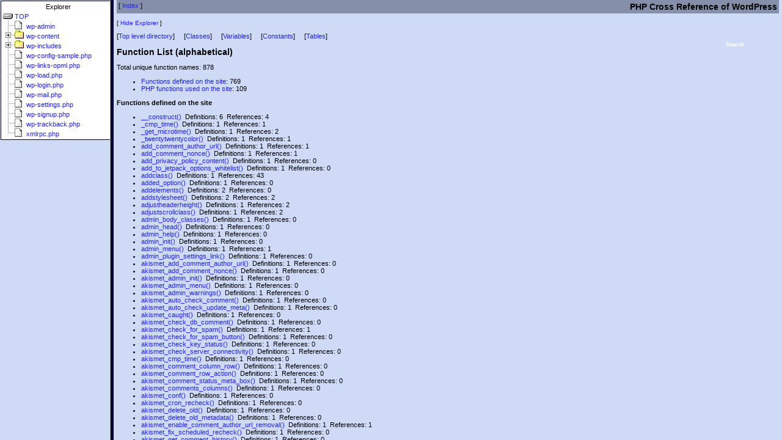

--- FILE ---
content_type: text/html
request_url: https://phpxref.ftwr.co.uk/wordpress/_functions/_column_title.html
body_size: 1763
content:
<!doctype html public "-//W3C//DTD HTML 4.0 Transitional//EN" "http://www.w3.org/TR/REC-html40/loose.dtd">
<html>
<head>
    <title>PHPXRef 0.7.1 : WordPress : Function Reference: _column_title()</title>
    <link rel="stylesheet" href="../../css/phpxref/sample.css" type="text/css">
    <link rel="stylesheet" href="../../css/phpxref/sample-print.css" type="text/css" media="print">
    <style id="hilight" type="text/css"></style>
    <meta http-equiv="content-type" content="text/html;charset=utf8">
</head>
<body bgcolor="#ffffff" text="#000000" link="#801800" vlink="#300540" alink="#ffffff">
<table class="pagetitle" width="100%">
	<tr>
        <td valign="top" class="pagetitle">
            [ <a href="../index.html">Index</a> ]
        </td>
        <td align="right" class="pagetitle">
		    <h2 style="margin-bottom: 0px">PHP Cross Reference of WordPress</h2>
	    </td>
    </tr>
</table>


<!-- Generated by PHPXref 0.7.1 at Sat Jan 17 01:00:02 2026 -->
<!-- PHPXref (c) 2000-2010 Gareth Watts - gareth@omnipotent.net -->
<!-- http://phpxref.sourceforge.net/ -->

<script src="../phpxref.js" type="text/javascript"></script>
<script language="JavaScript" type="text/javascript">
<!--
ext='.html';
relbase='../';
subdir='_functions';
filename='index.html';
cookiekey='phpxref-wordpress';
handleNavFrame(relbase, subdir, filename);
logFunction('_column_title');
// -->
</script>
<script language="JavaScript" type="text/javascript">
if (gwGetCookie('xrefnav')=='off')
  document.write('<p class="navlinks">[ <a href="javascript:navOn()">Show Explorer<\/a> ]<\/p>');
else
  document.write('<p class="navlinks">[ <a href="javascript:navOff()">Hide Explorer<\/a> ]<\/p>');
</script>
<noscript>
<p class="navlinks">
[ <a href="../nav.html" target="_top">Show Explorer</a> ]
[ <a href="index.html" target="_top">Hide Navbar</a> ]
</p>
</noscript>
[<a href="../index.html">Top level directory</a>]<br>
<script language="JavaScript" type="text/javascript">
<!--

document.writeln('<table align="right" class="searchbox-link"><tr><td><a class="searchbox-link" href="javascript:void(0)" onMouseOver="showSearchBox()">Search</a><br>');
document.writeln('<table border="0" cellspacing="0" cellpadding="0" class="searchbox" id="searchbox">');
document.writeln('<tr><td class="searchbox-title">');
document.writeln('<a class="searchbox-title" href="javascript:showSearchPopup()">Search History +</a>');
document.writeln('<\/td><\/tr>');

document.writeln('<tr><td class="searchbox-body" id="searchbox-body">');
document.writeln('<form name="search" style="margin:0px; padding:0px" onSubmit=\'return jump()\'>');
document.writeln('<a class="searchbox-body" href="../_classes/index.html">Class<\/a>: ');
document.writeln('<input type="text" size=10 value="" name="classname"><br>');
document.writeln('<a id="funcsearchlink" class="searchbox-body" href="../_functions/index.html">Function<\/a>: ');
document.writeln('<input type="text" size=10 value="" name="funcname"><br>');
document.writeln('<a class="searchbox-body" href="../_variables/index.html">Variable<\/a>: ');
document.writeln('<input type="text" size=10 value="" name="varname"><br>');
document.writeln('<a class="searchbox-body" href="../_constants/index.html">Constant<\/a>: ');
document.writeln('<input type="text" size=10 value="" name="constname"><br>');
document.writeln('<a class="searchbox-body" href="../_tables/index.html">Table<\/a>: ');
document.writeln('<input type="text" size=10 value="" name="tablename"><br>');
document.writeln('<input type="submit" class="searchbox-button" value="Search">');
document.writeln('<\/form>');
document.writeln('<\/td><\/tr><\/table>');
document.writeln('<\/td><\/tr><\/table>');
// -->
</script>
<div id="search-popup" class="searchpopup"><p id="searchpopup-title" class="searchpopup-title">title</p><div id="searchpopup-body" class="searchpopup-body">Body</div><p class="searchpopup-close"><a href="javascript:gwCloseActive()">[close]</a></p></div>
<h3>Function and Method Cross Reference</h3>
<h2><a href="index.html#_column_title">_column_title()</a></h2>

<b>Defined at:</b><ul>
<li><a href="../wp-admin/includes/class-wp-posts-list-table.php.html#_column_title">/wp-admin/includes/class-wp-posts-list-table.php</a>  -> <a onClick="logFunction('_column_title', '/wp-admin/includes/class-wp-posts-list-table.php.source.html#l1026')" href="../wp-admin/includes/class-wp-posts-list-table.php.source.html#l1026"> line 1026</a></li>
</ul>
<b>No references found.</b><br><br>
</ul>
<!-- A link to the phpxref site in your customized footer file is appreciated ;-) -->
<br><hr>
<table width="100%">
	<tr><td>Generated: Sat Jan 17 01:00:02 2026</td>
	<td align="right"><i>Cross-referenced by <a href="http://phpxref.sourceforge.net/">PHPXref 0.7.1</a></i></td>
	</tr>
</table>
</body></html>


--- FILE ---
content_type: text/html
request_url: https://phpxref.ftwr.co.uk/wordpress/nav.html?_functions/index.html
body_size: 607
content:
<html>
<head>
<title>PHPXref 0.7.1: WordPress</title>
<meta http-equiv="content-type" content="text/html;charset=utf8">

<!-- Generated by PHPXref 0.7.1 at Sat Jan 24 01:00:01 2026 -->
<!-- PHPXref (c) 2000-2010 Gareth Watts - gareth@omnipotent.net -->
<!-- http://phpxref.sourceforge.net/ -->

<script language="JavaScript" type="text/javascript">
<!--
self.name='phpxref';
target='';
if ((o=window.location.href.indexOf('?'))>-1) {
    target=window.location.href.substr(o+1);
} 
function redir() {
    if (target && target.indexOf(':')==-1) { docview.location=target; }
}
// --></script>
</head>
<frameset cols="180,*" bordercolor="#000033" frameborder="1" onLoad="redir()">
    <frame name="nav" src="navframe.html" marginwidth="0" marginheight="0">
    <frame name="docview" src="index.html" marginwidth="5" marginheight="0">
    <noframes>
        <p>No frames? <br>
        Don't worry - <a href="index.html">click here to view the main index; you're not missing too much ;-)</a></p>
    </noframes>
</frameset>
</html>


--- FILE ---
content_type: text/html
request_url: https://phpxref.ftwr.co.uk/wordpress/navframe.html
body_size: 2501
content:
<html>
<head>
<title>PHPXref Explorer</title>
<meta http-equiv="content-type" content="text/html;charset=utf8">
<script language="JavaScript" type="text/javascript">
  window.location='navframe-js.html';
</script>
<link rel="stylesheet" href="../css/phpxref/sample.css" type="text/css">
<style type="text/css">
</style>
<body bgcolor="#ffffff">
<!-- Generated by PHPXref 0.7.1 at Sat Jan 24 01:00:01 2026 -->
<!-- PHPXref (c) 2000-2010 Gareth Watts - gareth@omnipotent.net -->
<!-- http://phpxref.sourceforge.net/ -->
<div id="slist">
<p class="dirsubtitle">Explorer</p>
<ul class="dirlist">
<li><a href="./index.html">/</a></li>
    <ul class="dirlist">
<li><a href="wp-admin/index.html" target="docview">wp-admin</a></li>
<li><a href="wp-content/index.html" target="docview">wp-content</a></li>
    <ul class="dirlist">
<li><a href="wp-content/plugins/index.html" target="docview">plugins</a></li>
    <ul class="dirlist">
<li><a href="wp-content/plugins/akismet/index.html" target="docview">akismet</a></li>
    <ul class="dirlist">
<li><a href="wp-content/plugins/akismet/_inc/index.html" target="docview">_inc</a></li>
    <ul class="dirlist">
<li><a href="wp-content/plugins/akismet/_inc/img/index.html" target="docview">img</a></li>
    </ul>
<li><a href="wp-content/plugins/akismet/views/index.html" target="docview">views</a></li>
    </ul>
    </ul>
<li><a href="wp-content/themes/index.html" target="docview">themes</a></li>
    <ul class="dirlist">
<li><a href="wp-content/themes/twentyeleven/index.html" target="docview">twentyeleven</a></li>
    <ul class="dirlist">
<li><a href="wp-content/themes/twentyeleven/colors/index.html" target="docview">colors</a></li>
<li><a href="wp-content/themes/twentyeleven/images/index.html" target="docview">images</a></li>
    <ul class="dirlist">
<li><a href="wp-content/themes/twentyeleven/images/headers/index.html" target="docview">headers</a></li>
<li><a href="wp-content/themes/twentyeleven/images/patterns/index.html" target="docview">patterns</a></li>
    </ul>
<li><a href="wp-content/themes/twentyeleven/inc/index.html" target="docview">inc</a></li>
    <ul class="dirlist">
<li><a href="wp-content/themes/twentyeleven/inc/images/index.html" target="docview">images</a></li>
    </ul>
<li><a href="wp-content/themes/twentyeleven/js/index.html" target="docview">js</a></li>
<li><a href="wp-content/themes/twentyeleven/languages/index.html" target="docview">languages</a></li>
    </ul>
<li><a href="wp-content/themes/twentyfifteen/index.html" target="docview">twentyfifteen</a></li>
    <ul class="dirlist">
<li><a href="wp-content/themes/twentyfifteen/assets/index.html" target="docview">assets</a></li>
    <ul class="dirlist">
<li><a href="wp-content/themes/twentyfifteen/assets/fonts/index.html" target="docview">fonts</a></li>
    <ul class="dirlist">
<li><a href="wp-content/themes/twentyfifteen/assets/fonts/inconsolata/index.html" target="docview">inconsolata</a></li>
<li><a href="wp-content/themes/twentyfifteen/assets/fonts/noto-sans/index.html" target="docview">noto-sans</a></li>
    </ul>
    </ul>
<li><a href="wp-content/themes/twentyfifteen/css/index.html" target="docview">css</a></li>
<li><a href="wp-content/themes/twentyfifteen/genericons/index.html" target="docview">genericons</a></li>
<li><a href="wp-content/themes/twentyfifteen/inc/index.html" target="docview">inc</a></li>
<li><a href="wp-content/themes/twentyfifteen/js/index.html" target="docview">js</a></li>
    </ul>
<li><a href="wp-content/themes/twentyfourteen/index.html" target="docview">twentyfourteen</a></li>
    <ul class="dirlist">
<li><a href="wp-content/themes/twentyfourteen/css/index.html" target="docview">css</a></li>
<li><a href="wp-content/themes/twentyfourteen/fonts/index.html" target="docview">fonts</a></li>
    <ul class="dirlist">
<li><a href="wp-content/themes/twentyfourteen/fonts/lato/index.html" target="docview">lato</a></li>
    </ul>
<li><a href="wp-content/themes/twentyfourteen/genericons/index.html" target="docview">genericons</a></li>
    <ul class="dirlist">
<li><a href="wp-content/themes/twentyfourteen/genericons/font/index.html" target="docview">font</a></li>
    </ul>
<li><a href="wp-content/themes/twentyfourteen/images/index.html" target="docview">images</a></li>
<li><a href="wp-content/themes/twentyfourteen/inc/index.html" target="docview">inc</a></li>
<li><a href="wp-content/themes/twentyfourteen/js/index.html" target="docview">js</a></li>
<li><a href="wp-content/themes/twentyfourteen/page-templates/index.html" target="docview">page-templates</a></li>
    </ul>
<li><a href="wp-content/themes/twentynineteen/index.html" target="docview">twentynineteen</a></li>
    <ul class="dirlist">
<li><a href="wp-content/themes/twentynineteen/classes/index.html" target="docview">classes</a></li>
<li><a href="wp-content/themes/twentynineteen/fonts/index.html" target="docview">fonts</a></li>
<li><a href="wp-content/themes/twentynineteen/images/index.html" target="docview">images</a></li>
<li><a href="wp-content/themes/twentynineteen/inc/index.html" target="docview">inc</a></li>
<li><a href="wp-content/themes/twentynineteen/js/index.html" target="docview">js</a></li>
<li><a href="wp-content/themes/twentynineteen/sass/index.html" target="docview">sass</a></li>
    <ul class="dirlist">
<li><a href="wp-content/themes/twentynineteen/sass/blocks/index.html" target="docview">blocks</a></li>
<li><a href="wp-content/themes/twentynineteen/sass/elements/index.html" target="docview">elements</a></li>
<li><a href="wp-content/themes/twentynineteen/sass/forms/index.html" target="docview">forms</a></li>
<li><a href="wp-content/themes/twentynineteen/sass/layout/index.html" target="docview">layout</a></li>
<li><a href="wp-content/themes/twentynineteen/sass/media/index.html" target="docview">media</a></li>
<li><a href="wp-content/themes/twentynineteen/sass/mixins/index.html" target="docview">mixins</a></li>
<li><a href="wp-content/themes/twentynineteen/sass/modules/index.html" target="docview">modules</a></li>
<li><a href="wp-content/themes/twentynineteen/sass/navigation/index.html" target="docview">navigation</a></li>
<li><a href="wp-content/themes/twentynineteen/sass/site/index.html" target="docview">site</a></li>
    <ul class="dirlist">
<li><a href="wp-content/themes/twentynineteen/sass/site/footer/index.html" target="docview">footer</a></li>
<li><a href="wp-content/themes/twentynineteen/sass/site/header/index.html" target="docview">header</a></li>
<li><a href="wp-content/themes/twentynineteen/sass/site/primary/index.html" target="docview">primary</a></li>
<li><a href="wp-content/themes/twentynineteen/sass/site/secondary/index.html" target="docview">secondary</a></li>
    </ul>
<li><a href="wp-content/themes/twentynineteen/sass/typography/index.html" target="docview">typography</a></li>
<li><a href="wp-content/themes/twentynineteen/sass/variables-site/index.html" target="docview">variables-site</a></li>
    </ul>
<li><a href="wp-content/themes/twentynineteen/template-parts/index.html" target="docview">template-parts</a></li>
    <ul class="dirlist">
<li><a href="wp-content/themes/twentynineteen/template-parts/content/index.html" target="docview">content</a></li>
<li><a href="wp-content/themes/twentynineteen/template-parts/footer/index.html" target="docview">footer</a></li>
<li><a href="wp-content/themes/twentynineteen/template-parts/header/index.html" target="docview">header</a></li>
<li><a href="wp-content/themes/twentynineteen/template-parts/post/index.html" target="docview">post</a></li>
    </ul>
    </ul>
<li><a href="wp-content/themes/twentyseventeen/index.html" target="docview">twentyseventeen</a></li>
    <ul class="dirlist">
<li><a href="wp-content/themes/twentyseventeen/assets/index.html" target="docview">assets</a></li>
    <ul class="dirlist">
<li><a href="wp-content/themes/twentyseventeen/assets/css/index.html" target="docview">css</a></li>
<li><a href="wp-content/themes/twentyseventeen/assets/fonts/index.html" target="docview">fonts</a></li>
    <ul class="dirlist">
<li><a href="wp-content/themes/twentyseventeen/assets/fonts/libre-franklin/index.html" target="docview">libre-franklin</a></li>
    </ul>
<li><a href="wp-content/themes/twentyseventeen/assets/images/index.html" target="docview">images</a></li>
<li><a href="wp-content/themes/twentyseventeen/assets/js/index.html" target="docview">js</a></li>
    </ul>
<li><a href="wp-content/themes/twentyseventeen/inc/index.html" target="docview">inc</a></li>
<li><a href="wp-content/themes/twentyseventeen/template-parts/index.html" target="docview">template-parts</a></li>
    <ul class="dirlist">
<li><a href="wp-content/themes/twentyseventeen/template-parts/footer/index.html" target="docview">footer</a></li>
<li><a href="wp-content/themes/twentyseventeen/template-parts/header/index.html" target="docview">header</a></li>
<li><a href="wp-content/themes/twentyseventeen/template-parts/navigation/index.html" target="docview">navigation</a></li>
<li><a href="wp-content/themes/twentyseventeen/template-parts/page/index.html" target="docview">page</a></li>
<li><a href="wp-content/themes/twentyseventeen/template-parts/post/index.html" target="docview">post</a></li>
    </ul>
    </ul>
<li><a href="wp-content/themes/twentysixteen/index.html" target="docview">twentysixteen</a></li>
    <ul class="dirlist">
<li><a href="wp-content/themes/twentysixteen/css/index.html" target="docview">css</a></li>
<li><a href="wp-content/themes/twentysixteen/fonts/index.html" target="docview">fonts</a></li>
    <ul class="dirlist">
<li><a href="wp-content/themes/twentysixteen/fonts/inconsolata/index.html" target="docview">inconsolata</a></li>
<li><a href="wp-content/themes/twentysixteen/fonts/merriweather/index.html" target="docview">merriweather</a></li>
    </ul>
<li><a href="wp-content/themes/twentysixteen/genericons/index.html" target="docview">genericons</a></li>
<li><a href="wp-content/themes/twentysixteen/inc/index.html" target="docview">inc</a></li>
<li><a href="wp-content/themes/twentysixteen/js/index.html" target="docview">js</a></li>
<li><a href="wp-content/themes/twentysixteen/template-parts/index.html" target="docview">template-parts</a></li>
    </ul>
<li><a href="wp-content/themes/twentyten/index.html" target="docview">twentyten</a></li>
    <ul class="dirlist">
<li><a href="wp-content/themes/twentyten/images/index.html" target="docview">images</a></li>
    <ul class="dirlist">
<li><a href="wp-content/themes/twentyten/images/headers/index.html" target="docview">headers</a></li>
<li><a href="wp-content/themes/twentyten/images/patterns/index.html" target="docview">patterns</a></li>
    </ul>
<li><a href="wp-content/themes/twentyten/languages/index.html" target="docview">languages</a></li>
    </ul>
<li><a href="wp-content/themes/twentythirteen/index.html" target="docview">twentythirteen</a></li>
    <ul class="dirlist">
<li><a href="wp-content/themes/twentythirteen/css/index.html" target="docview">css</a></li>
<li><a href="wp-content/themes/twentythirteen/fonts/index.html" target="docview">fonts</a></li>
    <ul class="dirlist">
<li><a href="wp-content/themes/twentythirteen/fonts/bitter/index.html" target="docview">bitter</a></li>
<li><a href="wp-content/themes/twentythirteen/fonts/source-sans-pro/index.html" target="docview">source-sans-pro</a></li>
    </ul>
<li><a href="wp-content/themes/twentythirteen/genericons/index.html" target="docview">genericons</a></li>
    <ul class="dirlist">
<li><a href="wp-content/themes/twentythirteen/genericons/font/index.html" target="docview">font</a></li>
    </ul>
<li><a href="wp-content/themes/twentythirteen/images/index.html" target="docview">images</a></li>
    <ul class="dirlist">
<li><a href="wp-content/themes/twentythirteen/images/block-patterns/index.html" target="docview">block-patterns</a></li>
<li><a href="wp-content/themes/twentythirteen/images/headers/index.html" target="docview">headers</a></li>
    </ul>
<li><a href="wp-content/themes/twentythirteen/inc/index.html" target="docview">inc</a></li>
<li><a href="wp-content/themes/twentythirteen/js/index.html" target="docview">js</a></li>
    </ul>
<li><a href="wp-content/themes/twentytwelve/index.html" target="docview">twentytwelve</a></li>
    <ul class="dirlist">
<li><a href="wp-content/themes/twentytwelve/css/index.html" target="docview">css</a></li>
<li><a href="wp-content/themes/twentytwelve/fonts/index.html" target="docview">fonts</a></li>
    <ul class="dirlist">
<li><a href="wp-content/themes/twentytwelve/fonts/open-sans/index.html" target="docview">open-sans</a></li>
    </ul>
<li><a href="wp-content/themes/twentytwelve/images/index.html" target="docview">images</a></li>
<li><a href="wp-content/themes/twentytwelve/inc/index.html" target="docview">inc</a></li>
<li><a href="wp-content/themes/twentytwelve/js/index.html" target="docview">js</a></li>
<li><a href="wp-content/themes/twentytwelve/page-templates/index.html" target="docview">page-templates</a></li>
    </ul>
<li><a href="wp-content/themes/twentytwenty/index.html" target="docview">twentytwenty</a></li>
    <ul class="dirlist">
<li><a href="wp-content/themes/twentytwenty/assets/index.html" target="docview">assets</a></li>
    <ul class="dirlist">
<li><a href="wp-content/themes/twentytwenty/assets/css/index.html" target="docview">css</a></li>
<li><a href="wp-content/themes/twentytwenty/assets/fonts/index.html" target="docview">fonts</a></li>
    <ul class="dirlist">
<li><a href="wp-content/themes/twentytwenty/assets/fonts/inter/index.html" target="docview">inter</a></li>
    </ul>
<li><a href="wp-content/themes/twentytwenty/assets/images/index.html" target="docview">images</a></li>
<li><a href="wp-content/themes/twentytwenty/assets/js/index.html" target="docview">js</a></li>
    </ul>
<li><a href="wp-content/themes/twentytwenty/classes/index.html" target="docview">classes</a></li>
<li><a href="wp-content/themes/twentytwenty/inc/index.html" target="docview">inc</a></li>
<li><a href="wp-content/themes/twentytwenty/template-parts/index.html" target="docview">template-parts</a></li>
<li><a href="wp-content/themes/twentytwenty/templates/index.html" target="docview">templates</a></li>
    </ul>
<li><a href="wp-content/themes/twentytwentyone/index.html" target="docview">twentytwentyone</a></li>
    <ul class="dirlist">
<li><a href="wp-content/themes/twentytwentyone/assets/index.html" target="docview">assets</a></li>
    <ul class="dirlist">
<li><a href="wp-content/themes/twentytwentyone/assets/css/index.html" target="docview">css</a></li>
<li><a href="wp-content/themes/twentytwentyone/assets/images/index.html" target="docview">images</a></li>
<li><a href="wp-content/themes/twentytwentyone/assets/js/index.html" target="docview">js</a></li>
<li><a href="wp-content/themes/twentytwentyone/assets/sass/index.html" target="docview">sass</a></li>
    <ul class="dirlist">
<li><a href="wp-content/themes/twentytwentyone/assets/sass/01-settings/index.html" target="docview">01-settings</a></li>
<li><a href="wp-content/themes/twentytwentyone/assets/sass/02-tools/index.html" target="docview">02-tools</a></li>
<li><a href="wp-content/themes/twentytwentyone/assets/sass/03-generic/index.html" target="docview">03-generic</a></li>
<li><a href="wp-content/themes/twentytwentyone/assets/sass/04-elements/index.html" target="docview">04-elements</a></li>
<li><a href="wp-content/themes/twentytwentyone/assets/sass/05-blocks/index.html" target="docview">05-blocks</a></li>
    <ul class="dirlist">
<li><a href="wp-content/themes/twentytwentyone/assets/sass/05-blocks/audio/index.html" target="docview">audio</a></li>
<li><a href="wp-content/themes/twentytwentyone/assets/sass/05-blocks/button/index.html" target="docview">button</a></li>
<li><a href="wp-content/themes/twentytwentyone/assets/sass/05-blocks/code/index.html" target="docview">code</a></li>
<li><a href="wp-content/themes/twentytwentyone/assets/sass/05-blocks/columns/index.html" target="docview">columns</a></li>
<li><a href="wp-content/themes/twentytwentyone/assets/sass/05-blocks/cover/index.html" target="docview">cover</a></li>
<li><a href="wp-content/themes/twentytwentyone/assets/sass/05-blocks/file/index.html" target="docview">file</a></li>
<li><a href="wp-content/themes/twentytwentyone/assets/sass/05-blocks/gallery/index.html" target="docview">gallery</a></li>
<li><a href="wp-content/themes/twentytwentyone/assets/sass/05-blocks/group/index.html" target="docview">group</a></li>
<li><a href="wp-content/themes/twentytwentyone/assets/sass/05-blocks/heading/index.html" target="docview">heading</a></li>
<li><a href="wp-content/themes/twentytwentyone/assets/sass/05-blocks/html/index.html" target="docview">html</a></li>
<li><a href="wp-content/themes/twentytwentyone/assets/sass/05-blocks/image/index.html" target="docview">image</a></li>
<li><a href="wp-content/themes/twentytwentyone/assets/sass/05-blocks/latest-comments/index.html" target="docview">latest-comments</a></li>
<li><a href="wp-content/themes/twentytwentyone/assets/sass/05-blocks/latest-posts/index.html" target="docview">latest-posts</a></li>
<li><a href="wp-content/themes/twentytwentyone/assets/sass/05-blocks/legacy/index.html" target="docview">legacy</a></li>
<li><a href="wp-content/themes/twentytwentyone/assets/sass/05-blocks/list/index.html" target="docview">list</a></li>
<li><a href="wp-content/themes/twentytwentyone/assets/sass/05-blocks/media-text/index.html" target="docview">media-text</a></li>
<li><a href="wp-content/themes/twentytwentyone/assets/sass/05-blocks/navigation/index.html" target="docview">navigation</a></li>
<li><a href="wp-content/themes/twentytwentyone/assets/sass/05-blocks/paragraph/index.html" target="docview">paragraph</a></li>
<li><a href="wp-content/themes/twentytwentyone/assets/sass/05-blocks/preformatted/index.html" target="docview">preformatted</a></li>
<li><a href="wp-content/themes/twentytwentyone/assets/sass/05-blocks/pullquote/index.html" target="docview">pullquote</a></li>
<li><a href="wp-content/themes/twentytwentyone/assets/sass/05-blocks/query-loop/index.html" target="docview">query-loop</a></li>
<li><a href="wp-content/themes/twentytwentyone/assets/sass/05-blocks/quote/index.html" target="docview">quote</a></li>
<li><a href="wp-content/themes/twentytwentyone/assets/sass/05-blocks/rss/index.html" target="docview">rss</a></li>
<li><a href="wp-content/themes/twentytwentyone/assets/sass/05-blocks/search/index.html" target="docview">search</a></li>
<li><a href="wp-content/themes/twentytwentyone/assets/sass/05-blocks/separator/index.html" target="docview">separator</a></li>
<li><a href="wp-content/themes/twentytwentyone/assets/sass/05-blocks/social-icons/index.html" target="docview">social-icons</a></li>
<li><a href="wp-content/themes/twentytwentyone/assets/sass/05-blocks/table/index.html" target="docview">table</a></li>
<li><a href="wp-content/themes/twentytwentyone/assets/sass/05-blocks/tag-clould/index.html" target="docview">tag-clould</a></li>
<li><a href="wp-content/themes/twentytwentyone/assets/sass/05-blocks/utilities/index.html" target="docview">utilities</a></li>
<li><a href="wp-content/themes/twentytwentyone/assets/sass/05-blocks/verse/index.html" target="docview">verse</a></li>
<li><a href="wp-content/themes/twentytwentyone/assets/sass/05-blocks/video/index.html" target="docview">video</a></li>
    </ul>
<li><a href="wp-content/themes/twentytwentyone/assets/sass/06-components/index.html" target="docview">06-components</a></li>
<li><a href="wp-content/themes/twentytwentyone/assets/sass/07-utilities/index.html" target="docview">07-utilities</a></li>
    </ul>
    </ul>
<li><a href="wp-content/themes/twentytwentyone/classes/index.html" target="docview">classes</a></li>
<li><a href="wp-content/themes/twentytwentyone/inc/index.html" target="docview">inc</a></li>
<li><a href="wp-content/themes/twentytwentyone/template-parts/index.html" target="docview">template-parts</a></li>
    <ul class="dirlist">
<li><a href="wp-content/themes/twentytwentyone/template-parts/content/index.html" target="docview">content</a></li>
<li><a href="wp-content/themes/twentytwentyone/template-parts/excerpt/index.html" target="docview">excerpt</a></li>
<li><a href="wp-content/themes/twentytwentyone/template-parts/footer/index.html" target="docview">footer</a></li>
<li><a href="wp-content/themes/twentytwentyone/template-parts/header/index.html" target="docview">header</a></li>
<li><a href="wp-content/themes/twentytwentyone/template-parts/post/index.html" target="docview">post</a></li>
    </ul>
    </ul>
<li><a href="wp-content/themes/twentytwentytwo/index.html" target="docview">twentytwentytwo</a></li>
    <ul class="dirlist">
<li><a href="wp-content/themes/twentytwentytwo/assets/index.html" target="docview">assets</a></li>
    <ul class="dirlist">
<li><a href="wp-content/themes/twentytwentytwo/assets/fonts/index.html" target="docview">fonts</a></li>
    <ul class="dirlist">
<li><a href="wp-content/themes/twentytwentytwo/assets/fonts/dm-sans/index.html" target="docview">dm-sans</a></li>
<li><a href="wp-content/themes/twentytwentytwo/assets/fonts/ibm-plex/index.html" target="docview">ibm-plex</a></li>
<li><a href="wp-content/themes/twentytwentytwo/assets/fonts/inter/index.html" target="docview">inter</a></li>
<li><a href="wp-content/themes/twentytwentytwo/assets/fonts/source-serif-pro/index.html" target="docview">source-serif-pro</a></li>
    </ul>
<li><a href="wp-content/themes/twentytwentytwo/assets/images/index.html" target="docview">images</a></li>
<li><a href="wp-content/themes/twentytwentytwo/assets/videos/index.html" target="docview">videos</a></li>
    </ul>
<li><a href="wp-content/themes/twentytwentytwo/inc/index.html" target="docview">inc</a></li>
    <ul class="dirlist">
<li><a href="wp-content/themes/twentytwentytwo/inc/patterns/index.html" target="docview">patterns</a></li>
    </ul>
<li><a href="wp-content/themes/twentytwentytwo/parts/index.html" target="docview">parts</a></li>
<li><a href="wp-content/themes/twentytwentytwo/styles/index.html" target="docview">styles</a></li>
<li><a href="wp-content/themes/twentytwentytwo/templates/index.html" target="docview">templates</a></li>
    </ul>
    </ul>
    </ul>
<li><a href="wp-includes/index.html" target="docview">wp-includes</a></li>
    <ul class="dirlist">
<li><a href="wp-includes/ID3/index.html" target="docview">ID3</a></li>
    </ul>
    </ul>
</ul>
</div>
</body></html>


--- FILE ---
content_type: text/html
request_url: https://phpxref.ftwr.co.uk/wordpress/index.html
body_size: 2723
content:
<!doctype html public "-//W3C//DTD HTML 4.0 Transitional//EN" "http://www.w3.org/TR/REC-html40/loose.dtd">
<html>
<head>
    <title>PHPXRef 0.7.1 : WordPress : /</title>
    <link rel="stylesheet" href="../css/phpxref/sample.css" type="text/css">
    <link rel="stylesheet" href="../css/phpxref/sample-print.css" type="text/css" media="print">
    <style id="hilight" type="text/css"></style>
    <meta http-equiv="content-type" content="text/html;charset=utf8">
</head>
<body bgcolor="#ffffff" text="#000000" link="#801800" vlink="#300540" alink="#ffffff">
<table class="pagetitle" width="100%">
	<tr>
        <td valign="top" class="pagetitle">
            [ <a href="index.html">Index</a> ]
        </td>
        <td align="right" class="pagetitle">
		    <h2 style="margin-bottom: 0px">PHP Cross Reference of WordPress</h2>
	    </td>
    </tr>
</table>


<!-- Generated by PHPXref 0.7.1 at Sat Jan 24 01:00:01 2026 -->
<!-- PHPXref (c) 2000-2010 Gareth Watts - gareth@omnipotent.net -->
<!-- http://phpxref.sourceforge.net/ -->

<script src="phpxref.js" type="text/javascript"></script>
<script language="JavaScript" type="text/javascript">
<!--
ext='.html';
relbase='';
subdir='';
filename='index.html';
cookiekey='phpxref-wordpress';
handleNavFrame(relbase, subdir, filename);

// -->
</script>
<script language="JavaScript" type="text/javascript">
if (gwGetCookie('xrefnav')=='off')
  document.write('<p class="navlinks">[ <a href="javascript:navOn()">Show Explorer<\/a> ]<\/p>');
else
  document.write('<p class="navlinks">[ <a href="javascript:navOff()">Hide Explorer<\/a> ]<\/p>');
</script>
<noscript>
<p class="navlinks">
[ <a href="nav.html" target="_top">Show Explorer</a> ]
[ <a href="index.html" target="_top">Hide Navbar</a> ]
</p>
</noscript>
<script language="JavaScript" type="text/javascript">
<!--

document.writeln('<table align="right" class="searchbox-link"><tr><td><a class="searchbox-link" href="javascript:void(0)" onMouseOver="showSearchBox()">Search</a><br>');
document.writeln('<table border="0" cellspacing="0" cellpadding="0" class="searchbox" id="searchbox">');
document.writeln('<tr><td class="searchbox-title">');
document.writeln('<a class="searchbox-title" href="javascript:showSearchPopup()">Search History +</a>');
document.writeln('<\/td><\/tr>');

document.writeln('<tr><td class="searchbox-body" id="searchbox-body">');
document.writeln('<form name="search" style="margin:0px; padding:0px" onSubmit=\'return jump()\'>');
document.writeln('<a class="searchbox-body" href="_classes/index.html">Class<\/a>: ');
document.writeln('<input type="text" size=10 value="" name="classname"><br>');
document.writeln('<a id="funcsearchlink" class="searchbox-body" href="_functions/index.html">Function<\/a>: ');
document.writeln('<input type="text" size=10 value="" name="funcname"><br>');
document.writeln('<a class="searchbox-body" href="_variables/index.html">Variable<\/a>: ');
document.writeln('<input type="text" size=10 value="" name="varname"><br>');
document.writeln('<a class="searchbox-body" href="_constants/index.html">Constant<\/a>: ');
document.writeln('<input type="text" size=10 value="" name="constname"><br>');
document.writeln('<a class="searchbox-body" href="_tables/index.html">Table<\/a>: ');
document.writeln('<input type="text" size=10 value="" name="tablename"><br>');
document.writeln('<input type="submit" class="searchbox-button" value="Search">');
document.writeln('<\/form>');
document.writeln('<\/td><\/tr><\/table>');
document.writeln('<\/td><\/tr><\/table>');
// -->
</script>
<div id="search-popup" class="searchpopup"><p id="searchpopup-title" class="searchpopup-title">title</p><div id="searchpopup-body" class="searchpopup-body">Body</div><p class="searchpopup-close"><a href="javascript:gwCloseActive()">[close]</a></p></div>
<div class="filelist">
<h2 class="filelist-title">/</h2>
<table width="100%"><tr><td valign="top" class="filelist-filename" nowrap="nowrap" width="25"><img src="_icons/folder.gif" alt="Folder"></td><td valign="top" class="filelist-filename" nowrap="nowrap"><a class="filelist-filename" href="./index.html">./</a><br>
<td>&nbsp;</td></tr>
<tr><td valign="top" class="filelist-filename" nowrap="nowrap" width="25"><img src="_icons/folder.gif" alt="Folder"></td><td valign="top" class="filelist-filename" nowrap="nowrap"><a class="filelist-filename" href="wp-admin/index.html">wp-admin/</a><br>
<td>&nbsp;</td></tr>
<tr><td valign="top" class="filelist-filename" nowrap="nowrap" width="25"><img src="_icons/folder.gif" alt="Folder"></td><td valign="top" class="filelist-filename" nowrap="nowrap"><a class="filelist-filename" href="wp-content/index.html">wp-content/</a><br>
<td>&nbsp;</td></tr>
<tr><td valign="top" class="filelist-filename" nowrap="nowrap" width="25"><img src="_icons/folder.gif" alt="Folder"></td><td valign="top" class="filelist-filename" nowrap="nowrap"><a class="filelist-filename" href="wp-includes/index.html">wp-includes/</a><br>
<td>&nbsp;</td></tr>
<tr><td valign="top" class="filelist-filename" nowrap="nowrap" width="25"><img src="_icons/text.gif" alt="File"></td><td class="filelist-filename" nowrap="nowrap" valign="top"><a href="wp-config-sample.php.html">wp-config-sample.php</a> [<a href="wp-config-sample.php.source.html">source</a>] [96 lines]&nbsp;&nbsp;&nbsp;&nbsp;</td><td valign="top" class="filelist-filename" width="95%">The base configuration for WordPress The wp-config.php creation script uses this file during the installation. You don't have to use the web site, you can copy this file to "wp-config.php" and fill in the values.</td></tr>
<tr><td valign="top" class="filelist-filename" nowrap="nowrap" width="25"><img src="_icons/text.gif" alt="File"></td><td class="filelist-filename" nowrap="nowrap" valign="top"><a href="wp-links-opml.php.html">wp-links-opml.php</a> &nbsp;&nbsp;&nbsp;[<a href="wp-links-opml.php.source.html">source</a>] [97 lines]&nbsp;&nbsp;&nbsp;&nbsp;</td><td valign="top" class="filelist-filename" width="95%">Outputs the OPML XML format for getting the links defined in the link administration. This can be used to export links from one blog over to another. Links aren't exported by the WordPress export, so this file handles that. This file is not added by default to WordPress theme pages when outputting feed links. It will have to be added manually for browsers and users to pick up that this file exists.</td></tr>
<tr><td valign="top" class="filelist-filename" nowrap="nowrap" width="25"><img src="_icons/text.gif" alt="File"></td><td class="filelist-filename" nowrap="nowrap" valign="top"><a href="wp-load.php.html">wp-load.php</a> &nbsp;&nbsp;&nbsp;&nbsp;&nbsp;&nbsp;&nbsp;&nbsp;&nbsp;[<a href="wp-load.php.source.html">source</a>] [107 lines]&nbsp;&nbsp;&nbsp;</td><td valign="top" class="filelist-filename" width="95%">Bootstrap file for setting the ABSPATH constant and loading the wp-config.php file. The wp-config.php file will then load the wp-settings.php file, which will then set up the WordPress environment.</td></tr>
<tr><td valign="top" class="filelist-filename" nowrap="nowrap" width="25"><img src="_icons/text.gif" alt="File"></td><td class="filelist-filename" nowrap="nowrap" valign="top"><a href="wp-login.php.html">wp-login.php</a> &nbsp;&nbsp;&nbsp;&nbsp;&nbsp;&nbsp;&nbsp;&nbsp;[<a href="wp-login.php.source.html">source</a>] [1532 lines]&nbsp;&nbsp;</td><td valign="top" class="filelist-filename" width="95%">WordPress User Page Handles authentication, registering, resetting passwords, forgot password, and other user handling.</td></tr>
<tr><td valign="top" class="filelist-filename" nowrap="nowrap" width="25"><img src="_icons/text.gif" alt="File"></td><td class="filelist-filename" nowrap="nowrap" valign="top"><a href="wp-mail.php.html">wp-mail.php</a> &nbsp;&nbsp;&nbsp;&nbsp;&nbsp;&nbsp;&nbsp;&nbsp;&nbsp;[<a href="wp-mail.php.source.html">source</a>] [267 lines]&nbsp;&nbsp;&nbsp;</td><td valign="top" class="filelist-filename" width="95%">Gets the email message from the user's mailbox to add as a WordPress post. Mailbox connection information must be configured under Settings > Writing </td></tr>
<tr><td valign="top" class="filelist-filename" nowrap="nowrap" width="25"><img src="_icons/text.gif" alt="File"></td><td class="filelist-filename" nowrap="nowrap" valign="top"><a href="wp-settings.php.html">wp-settings.php</a> &nbsp;&nbsp;&nbsp;&nbsp;&nbsp;[<a href="wp-settings.php.source.html">source</a>] [620 lines]&nbsp;&nbsp;&nbsp;</td><td valign="top" class="filelist-filename" width="95%">Used to set up and fix common variables and include the WordPress procedural and class library. Allows for some configuration in wp-config.php (see default-constants.php)</td></tr>
<tr><td valign="top" class="filelist-filename" nowrap="nowrap" width="25"><img src="_icons/text.gif" alt="File"></td><td class="filelist-filename" nowrap="nowrap" valign="top"><a href="wp-signup.php.html">wp-signup.php</a> &nbsp;&nbsp;&nbsp;&nbsp;&nbsp;&nbsp;&nbsp;[<a href="wp-signup.php.source.html">source</a>] [1021 lines]&nbsp;&nbsp;</td><td valign="top" class="filelist-filename" width="95%"></td></tr>
<tr><td valign="top" class="filelist-filename" nowrap="nowrap" width="25"><img src="_icons/text.gif" alt="File"></td><td class="filelist-filename" nowrap="nowrap" valign="top"><a href="wp-trackback.php.html">wp-trackback.php</a> &nbsp;&nbsp;&nbsp;&nbsp;[<a href="wp-trackback.php.source.html">source</a>] [152 lines]&nbsp;&nbsp;&nbsp;</td><td valign="top" class="filelist-filename" width="95%">Handle Trackbacks and Pingbacks Sent to WordPress </td></tr>
<tr><td valign="top" class="filelist-filename" nowrap="nowrap" width="25"><img src="_icons/text.gif" alt="File"></td><td class="filelist-filename" nowrap="nowrap" valign="top"><a href="xmlrpc.php.html">xmlrpc.php</a> &nbsp;&nbsp;&nbsp;&nbsp;&nbsp;&nbsp;&nbsp;&nbsp;&nbsp;&nbsp;[<a href="xmlrpc.php.source.html">source</a>] [105 lines]&nbsp;&nbsp;&nbsp;</td><td valign="top" class="filelist-filename" width="95%">XML-RPC protocol support for WordPress </td></tr>
</table></div>
<!-- A link to the phpxref site in your customized footer file is appreciated ;-) -->
<br><hr>
<table width="100%">
	<tr><td>Generated: Sat Jan 24 01:00:01 2026</td>
	<td align="right"><i>Cross-referenced by <a href="http://phpxref.sourceforge.net/">PHPXref 0.7.1</a></i></td>
	</tr>
</table>
</body></html>


--- FILE ---
content_type: text/html
request_url: https://phpxref.ftwr.co.uk/wordpress/_functions/index.html
body_size: 18221
content:
<!doctype html public "-//W3C//DTD HTML 4.0 Transitional//EN" "http://www.w3.org/TR/REC-html40/loose.dtd">
<html>
<head>
    <title>PHPXRef 0.7.1 : WordPress : Full Function Index</title>
    <link rel="stylesheet" href="../../css/phpxref/sample.css" type="text/css">
    <link rel="stylesheet" href="../../css/phpxref/sample-print.css" type="text/css" media="print">
    <style id="hilight" type="text/css"></style>
    <meta http-equiv="content-type" content="text/html;charset=utf8">
</head>
<body bgcolor="#ffffff" text="#000000" link="#801800" vlink="#300540" alink="#ffffff">
<table class="pagetitle" width="100%">
	<tr>
        <td valign="top" class="pagetitle">
            [ <a href="../index.html">Index</a> ]
        </td>
        <td align="right" class="pagetitle">
		    <h2 style="margin-bottom: 0px">PHP Cross Reference of WordPress</h2>
	    </td>
    </tr>
</table>


<!-- Generated by PHPXref 0.7.1 at Sat Jan 24 01:00:01 2026 -->
<!-- PHPXref (c) 2000-2010 Gareth Watts - gareth@omnipotent.net -->
<!-- http://phpxref.sourceforge.net/ -->

<script src="../phpxref.js" type="text/javascript"></script>
<script language="JavaScript" type="text/javascript">
<!--
ext='.html';
relbase='../';
subdir='_functions';
filename='index.html';
cookiekey='phpxref-wordpress';
handleNavFrame(relbase, subdir, filename);

// -->
</script>
<script language="JavaScript" type="text/javascript">
if (gwGetCookie('xrefnav')=='off')
  document.write('<p class="navlinks">[ <a href="javascript:navOn()">Show Explorer<\/a> ]<\/p>');
else
  document.write('<p class="navlinks">[ <a href="javascript:navOff()">Hide Explorer<\/a> ]<\/p>');
</script>
<noscript>
<p class="navlinks">
[ <a href="../nav.html" target="_top">Show Explorer</a> ]
[ <a href="index.html" target="_top">Hide Navbar</a> ]
</p>
</noscript>
[<a href="../index.html">Top level directory</a>]  &nbsp;&nbsp;&nbsp; [<a href="../_classes/index.html">Classes</a>] &nbsp;&nbsp;&nbsp; [<a href="../_variables/index.html">Variables</a>] &nbsp;&nbsp;&nbsp; [<a href="../_constants/index.html">Constants</a>] &nbsp;&nbsp;&nbsp; [<a href="../_tables/index.html">Tables</a>]<br>
<script language="JavaScript" type="text/javascript">
<!--

document.writeln('<table align="right" class="searchbox-link"><tr><td><a class="searchbox-link" href="javascript:void(0)" onMouseOver="showSearchBox()">Search</a><br>');
document.writeln('<table border="0" cellspacing="0" cellpadding="0" class="searchbox" id="searchbox">');
document.writeln('<tr><td class="searchbox-title">');
document.writeln('<a class="searchbox-title" href="javascript:showSearchPopup()">Search History +</a>');
document.writeln('<\/td><\/tr>');

document.writeln('<tr><td class="searchbox-body" id="searchbox-body">');
document.writeln('<form name="search" style="margin:0px; padding:0px" onSubmit=\'return jump()\'>');
document.writeln('<a class="searchbox-body" href="../_classes/index.html">Class<\/a>: ');
document.writeln('<input type="text" size=10 value="" name="classname"><br>');
document.writeln('<a id="funcsearchlink" class="searchbox-body" href="../_functions/index.html">Function<\/a>: ');
document.writeln('<input type="text" size=10 value="" name="funcname"><br>');
document.writeln('<a class="searchbox-body" href="../_variables/index.html">Variable<\/a>: ');
document.writeln('<input type="text" size=10 value="" name="varname"><br>');
document.writeln('<a class="searchbox-body" href="../_constants/index.html">Constant<\/a>: ');
document.writeln('<input type="text" size=10 value="" name="constname"><br>');
document.writeln('<a class="searchbox-body" href="../_tables/index.html">Table<\/a>: ');
document.writeln('<input type="text" size=10 value="" name="tablename"><br>');
document.writeln('<input type="submit" class="searchbox-button" value="Search">');
document.writeln('<\/form>');
document.writeln('<\/td><\/tr><\/table>');
document.writeln('<\/td><\/tr><\/table>');
// -->
</script>
<div id="search-popup" class="searchpopup"><p id="searchpopup-title" class="searchpopup-title">title</p><div id="searchpopup-body" class="searchpopup-body">Body</div><p class="searchpopup-close"><a href="javascript:gwCloseActive()">[close]</a></p></div>
<h2>Function List (alphabetical)</h2>
Total unique function names: 878<ul>
<li><a href="#def">Functions defined on the site</A>: 769</li>
<li><a href="#php">PHP functions used on the site</a>: 109</li>
</ul>
<a name="def"><b>Functions defined on the site</b></a><ul>
<li><a name="__construct" HREF="__construct.html">__construct()</a>&nbsp;&nbsp;Definitions: 6&nbsp; References: 4</li>
<li><a name="_cmp_time" HREF="_cmp_time.html">_cmp_time()</a>&nbsp;&nbsp;Definitions: 1&nbsp; References: 1</li>
<li><a name="_get_microtime" HREF="_get_microtime.html">_get_microtime()</a>&nbsp;&nbsp;Definitions: 1&nbsp; References: 2</li>
<li><a name="_twentytwentycolor" HREF="_twentytwentycolor.html">_twentytwentycolor()</a>&nbsp;&nbsp;Definitions: 1&nbsp; References: 1</li>
<li><a name="add_comment_author_url" HREF="add_comment_author_url.html">add_comment_author_url()</a>&nbsp;&nbsp;Definitions: 1&nbsp; References: 1</li>
<li><a name="add_comment_nonce" HREF="add_comment_nonce.html">add_comment_nonce()</a>&nbsp;&nbsp;Definitions: 1&nbsp; References: 1</li>
<li><a name="add_privacy_policy_content" HREF="add_privacy_policy_content.html">add_privacy_policy_content()</a>&nbsp;&nbsp;Definitions: 1&nbsp; References: 0</li>
<li><a name="add_to_jetpack_options_whitelist" HREF="add_to_jetpack_options_whitelist.html">add_to_jetpack_options_whitelist()</a>&nbsp;&nbsp;Definitions: 1&nbsp; References: 0</li>
<li><a name="addclass" HREF="addclass.html">addclass()</a>&nbsp;&nbsp;Definitions: 1&nbsp; References: 43</li>
<li><a name="added_option" HREF="added_option.html">added_option()</a>&nbsp;&nbsp;Definitions: 1&nbsp; References: 0</li>
<li><a name="addelements" HREF="addelements.html">addelements()</a>&nbsp;&nbsp;Definitions: 2&nbsp; References: 0</li>
<li><a name="addstylesheet" HREF="addstylesheet.html">addstylesheet()</a>&nbsp;&nbsp;Definitions: 2&nbsp; References: 2</li>
<li><a name="adjustheaderheight" HREF="adjustheaderheight.html">adjustheaderheight()</a>&nbsp;&nbsp;Definitions: 1&nbsp; References: 2</li>
<li><a name="adjustscrollclass" HREF="adjustscrollclass.html">adjustscrollclass()</a>&nbsp;&nbsp;Definitions: 1&nbsp; References: 2</li>
<li><a name="admin_body_classes" HREF="admin_body_classes.html">admin_body_classes()</a>&nbsp;&nbsp;Definitions: 1&nbsp; References: 0</li>
<li><a name="admin_head" HREF="admin_head.html">admin_head()</a>&nbsp;&nbsp;Definitions: 1&nbsp; References: 0</li>
<li><a name="admin_help" HREF="admin_help.html">admin_help()</a>&nbsp;&nbsp;Definitions: 1&nbsp; References: 0</li>
<li><a name="admin_init" HREF="admin_init.html">admin_init()</a>&nbsp;&nbsp;Definitions: 1&nbsp; References: 0</li>
<li><a name="admin_menu" HREF="admin_menu.html">admin_menu()</a>&nbsp;&nbsp;Definitions: 1&nbsp; References: 1</li>
<li><a name="admin_plugin_settings_link" HREF="admin_plugin_settings_link.html">admin_plugin_settings_link()</a>&nbsp;&nbsp;Definitions: 1&nbsp; References: 0</li>
<li><a name="akismet_add_comment_author_url" HREF="akismet_add_comment_author_url.html">akismet_add_comment_author_url()</a>&nbsp;&nbsp;Definitions: 1&nbsp; References: 0</li>
<li><a name="akismet_add_comment_nonce" HREF="akismet_add_comment_nonce.html">akismet_add_comment_nonce()</a>&nbsp;&nbsp;Definitions: 1&nbsp; References: 0</li>
<li><a name="akismet_admin_init" HREF="akismet_admin_init.html">akismet_admin_init()</a>&nbsp;&nbsp;Definitions: 1&nbsp; References: 0</li>
<li><a name="akismet_admin_menu" HREF="akismet_admin_menu.html">akismet_admin_menu()</a>&nbsp;&nbsp;Definitions: 1&nbsp; References: 0</li>
<li><a name="akismet_admin_warnings" HREF="akismet_admin_warnings.html">akismet_admin_warnings()</a>&nbsp;&nbsp;Definitions: 1&nbsp; References: 0</li>
<li><a name="akismet_auto_check_comment" HREF="akismet_auto_check_comment.html">akismet_auto_check_comment()</a>&nbsp;&nbsp;Definitions: 1&nbsp; References: 0</li>
<li><a name="akismet_auto_check_update_meta" HREF="akismet_auto_check_update_meta.html">akismet_auto_check_update_meta()</a>&nbsp;&nbsp;Definitions: 1&nbsp; References: 0</li>
<li><a name="akismet_caught" HREF="akismet_caught.html">akismet_caught()</a>&nbsp;&nbsp;Definitions: 1&nbsp; References: 0</li>
<li><a name="akismet_check_db_comment" HREF="akismet_check_db_comment.html">akismet_check_db_comment()</a>&nbsp;&nbsp;Definitions: 1&nbsp; References: 0</li>
<li><a name="akismet_check_for_spam" HREF="akismet_check_for_spam.html">akismet_check_for_spam()</a>&nbsp;&nbsp;Definitions: 1&nbsp; References: 1</li>
<li><a name="akismet_check_for_spam_button" HREF="akismet_check_for_spam_button.html">akismet_check_for_spam_button()</a>&nbsp;&nbsp;Definitions: 1&nbsp; References: 0</li>
<li><a name="akismet_check_key_status" HREF="akismet_check_key_status.html">akismet_check_key_status()</a>&nbsp;&nbsp;Definitions: 1&nbsp; References: 0</li>
<li><a name="akismet_check_server_connectivity" HREF="akismet_check_server_connectivity.html">akismet_check_server_connectivity()</a>&nbsp;&nbsp;Definitions: 1&nbsp; References: 0</li>
<li><a name="akismet_cmp_time" HREF="akismet_cmp_time.html">akismet_cmp_time()</a>&nbsp;&nbsp;Definitions: 1&nbsp; References: 0</li>
<li><a name="akismet_comment_column_row" HREF="akismet_comment_column_row.html">akismet_comment_column_row()</a>&nbsp;&nbsp;Definitions: 1&nbsp; References: 0</li>
<li><a name="akismet_comment_row_action" HREF="akismet_comment_row_action.html">akismet_comment_row_action()</a>&nbsp;&nbsp;Definitions: 1&nbsp; References: 0</li>
<li><a name="akismet_comment_status_meta_box" HREF="akismet_comment_status_meta_box.html">akismet_comment_status_meta_box()</a>&nbsp;&nbsp;Definitions: 1&nbsp; References: 0</li>
<li><a name="akismet_comments_columns" HREF="akismet_comments_columns.html">akismet_comments_columns()</a>&nbsp;&nbsp;Definitions: 1&nbsp; References: 0</li>
<li><a name="akismet_conf" HREF="akismet_conf.html">akismet_conf()</a>&nbsp;&nbsp;Definitions: 1&nbsp; References: 0</li>
<li><a name="akismet_cron_recheck" HREF="akismet_cron_recheck.html">akismet_cron_recheck()</a>&nbsp;&nbsp;Definitions: 1&nbsp; References: 0</li>
<li><a name="akismet_delete_old" HREF="akismet_delete_old.html">akismet_delete_old()</a>&nbsp;&nbsp;Definitions: 1&nbsp; References: 0</li>
<li><a name="akismet_delete_old_metadata" HREF="akismet_delete_old_metadata.html">akismet_delete_old_metadata()</a>&nbsp;&nbsp;Definitions: 1&nbsp; References: 0</li>
<li><a name="akismet_enable_comment_author_url_removal" HREF="akismet_enable_comment_author_url_removal.html">akismet_enable_comment_author_url_removal()</a>&nbsp;&nbsp;Definitions: 1&nbsp; References: 1</li>
<li><a name="akismet_fix_scheduled_recheck" HREF="akismet_fix_scheduled_recheck.html">akismet_fix_scheduled_recheck()</a>&nbsp;&nbsp;Definitions: 1&nbsp; References: 0</li>
<li><a name="akismet_get_comment_history" HREF="akismet_get_comment_history.html">akismet_get_comment_history()</a>&nbsp;&nbsp;Definitions: 1&nbsp; References: 0</li>
<li><a name="akismet_get_ip_address" HREF="akismet_get_ip_address.html">akismet_get_ip_address()</a>&nbsp;&nbsp;Definitions: 1&nbsp; References: 0</li>
<li><a name="akismet_get_key" HREF="akismet_get_key.html">akismet_get_key()</a>&nbsp;&nbsp;Definitions: 1&nbsp; References: 0</li>
<li><a name="akismet_get_server_connectivity" HREF="akismet_get_server_connectivity.html">akismet_get_server_connectivity()</a>&nbsp;&nbsp;Definitions: 1&nbsp; References: 0</li>
<li><a name="akismet_get_user_comments_approved" HREF="akismet_get_user_comments_approved.html">akismet_get_user_comments_approved()</a>&nbsp;&nbsp;Definitions: 1&nbsp; References: 0</li>
<li><a name="akismet_get_user_roles" HREF="akismet_get_user_roles.html">akismet_get_user_roles()</a>&nbsp;&nbsp;Definitions: 1&nbsp; References: 0</li>
<li><a name="akismet_http_post" HREF="akismet_http_post.html">akismet_http_post()</a>&nbsp;&nbsp;Definitions: 1&nbsp; References: 0</li>
<li><a name="akismet_init" HREF="akismet_init.html">akismet_init()</a>&nbsp;&nbsp;Definitions: 1&nbsp; References: 0</li>
<li><a name="akismet_kill_proxy_check" HREF="akismet_kill_proxy_check.html">akismet_kill_proxy_check()</a>&nbsp;&nbsp;Definitions: 1&nbsp; References: 0</li>
<li><a name="akismet_load_js_and_css" HREF="akismet_load_js_and_css.html">akismet_load_js_and_css()</a>&nbsp;&nbsp;Definitions: 1&nbsp; References: 0</li>
<li><a name="akismet_load_menu" HREF="akismet_load_menu.html">akismet_load_menu()</a>&nbsp;&nbsp;Definitions: 1&nbsp; References: 0</li>
<li><a name="akismet_manage_page" HREF="akismet_manage_page.html">akismet_manage_page()</a>&nbsp;&nbsp;Definitions: 1&nbsp; References: 0</li>
<li><a name="akismet_microtime" HREF="akismet_microtime.html">akismet_microtime()</a>&nbsp;&nbsp;Definitions: 1&nbsp; References: 0</li>
<li><a name="akismet_mshot_url" HREF="akismet_mshot_url.html">akismet_mshot_url()</a>&nbsp;&nbsp;Definitions: 1&nbsp; References: 3</li>
<li><a name="akismet_nonce_field" HREF="akismet_nonce_field.html">akismet_nonce_field()</a>&nbsp;&nbsp;Definitions: 1&nbsp; References: 0</li>
<li><a name="akismet_pingback_forwarded_for" HREF="akismet_pingback_forwarded_for.html">akismet_pingback_forwarded_for()</a>&nbsp;&nbsp;Definitions: 1&nbsp; References: 0</li>
<li><a name="akismet_plugin_action_links" HREF="akismet_plugin_action_links.html">akismet_plugin_action_links()</a>&nbsp;&nbsp;Definitions: 1&nbsp; References: 0</li>
<li><a name="akismet_pre_check_pingback" HREF="akismet_pre_check_pingback.html">akismet_pre_check_pingback()</a>&nbsp;&nbsp;Definitions: 1&nbsp; References: 0</li>
<li><a name="akismet_preload_mshot" HREF="akismet_preload_mshot.html">akismet_preload_mshot()</a>&nbsp;&nbsp;Definitions: 1&nbsp; References: 1</li>
<li><a name="akismet_recheck_queue" HREF="akismet_recheck_queue.html">akismet_recheck_queue()</a>&nbsp;&nbsp;Definitions: 1&nbsp; References: 0</li>
<li><a name="akismet_register_widgets" HREF="akismet_register_widgets.html">akismet_register_widgets()</a>&nbsp;&nbsp;Definitions: 1&nbsp; References: 0</li>
<li><a name="akismet_remove_comment_author_url" HREF="akismet_remove_comment_author_url.html">akismet_remove_comment_author_url()</a>&nbsp;&nbsp;Definitions: 1&nbsp; References: 0</li>
<li><a name="akismet_result_hold" HREF="akismet_result_hold.html">akismet_result_hold()</a>&nbsp;&nbsp;Definitions: 1&nbsp; References: 0</li>
<li><a name="akismet_result_spam" HREF="akismet_result_spam.html">akismet_result_spam()</a>&nbsp;&nbsp;Definitions: 1&nbsp; References: 0</li>
<li><a name="akismet_rightnow" HREF="akismet_rightnow.html">akismet_rightnow()</a>&nbsp;&nbsp;Definitions: 1&nbsp; References: 0</li>
<li><a name="akismet_server_connectivity_ok" HREF="akismet_server_connectivity_ok.html">akismet_server_connectivity_ok()</a>&nbsp;&nbsp;Definitions: 1&nbsp; References: 0</li>
<li><a name="akismet_spam_comments" HREF="akismet_spam_comments.html">akismet_spam_comments()</a>&nbsp;&nbsp;Definitions: 1&nbsp; References: 0</li>
<li><a name="akismet_spam_count" HREF="akismet_spam_count.html">akismet_spam_count()</a>&nbsp;&nbsp;Definitions: 1&nbsp; References: 0</li>
<li><a name="akismet_spam_totals" HREF="akismet_spam_totals.html">akismet_spam_totals()</a>&nbsp;&nbsp;Definitions: 1&nbsp; References: 0</li>
<li><a name="akismet_stats" HREF="akismet_stats.html">akismet_stats()</a>&nbsp;&nbsp;Definitions: 1&nbsp; References: 0</li>
<li><a name="akismet_stats_display" HREF="akismet_stats_display.html">akismet_stats_display()</a>&nbsp;&nbsp;Definitions: 1&nbsp; References: 0</li>
<li><a name="akismet_submit_nonspam_comment" HREF="akismet_submit_nonspam_comment.html">akismet_submit_nonspam_comment()</a>&nbsp;&nbsp;Definitions: 1&nbsp; References: 0</li>
<li><a name="akismet_submit_spam_comment" HREF="akismet_submit_spam_comment.html">akismet_submit_spam_comment()</a>&nbsp;&nbsp;Definitions: 1&nbsp; References: 0</li>
<li><a name="akismet_test_mode" HREF="akismet_test_mode.html">akismet_test_mode()</a>&nbsp;&nbsp;Definitions: 1&nbsp; References: 0</li>
<li><a name="akismet_text_add_link_callback" HREF="akismet_text_add_link_callback.html">akismet_text_add_link_callback()</a>&nbsp;&nbsp;Definitions: 1&nbsp; References: 0</li>
<li><a name="akismet_text_add_link_class" HREF="akismet_text_add_link_class.html">akismet_text_add_link_class()</a>&nbsp;&nbsp;Definitions: 1&nbsp; References: 0</li>
<li><a name="akismet_transition_comment_status" HREF="akismet_transition_comment_status.html">akismet_transition_comment_status()</a>&nbsp;&nbsp;Definitions: 1&nbsp; References: 0</li>
<li><a name="akismet_update_alert" HREF="akismet_update_alert.html">akismet_update_alert()</a>&nbsp;&nbsp;Definitions: 1&nbsp; References: 0</li>
<li><a name="akismet_update_comment_history" HREF="akismet_update_comment_history.html">akismet_update_comment_history()</a>&nbsp;&nbsp;Definitions: 1&nbsp; References: 0</li>
<li><a name="akismet_verify_key" HREF="akismet_verify_key.html">akismet_verify_key()</a>&nbsp;&nbsp;Definitions: 1&nbsp; References: 0</li>
<li><a name="akismet_version_warning" HREF="akismet_version_warning.html">akismet_version_warning()</a>&nbsp;&nbsp;Definitions: 1&nbsp; References: 0</li>
<li><a name="allow_discard" HREF="allow_discard.html">allow_discard()</a>&nbsp;&nbsp;Definitions: 1&nbsp; References: 1</li>
<li><a name="animate" HREF="animate.html">animate()</a>&nbsp;&nbsp;Definitions: 1&nbsp; References: 5</li>
<li><a name="append_custom_form_fields" HREF="append_custom_form_fields.html">append_custom_form_fields()</a>&nbsp;&nbsp;Definitions: 1&nbsp; References: 0</li>
<li><a name="are_any_comments_waiting_to_be_checked" HREF="are_any_comments_waiting_to_be_checked.html">are_any_comments_waiting_to_be_checked()</a>&nbsp;&nbsp;Definitions: 1&nbsp; References: 1</li>
<li><a name="auto_check_comment" HREF="auto_check_comment.html">auto_check_comment()</a>&nbsp;&nbsp;Definitions: 1&nbsp; References: 3</li>
<li><a name="auto_check_update_meta" HREF="auto_check_update_meta.html">auto_check_update_meta()</a>&nbsp;&nbsp;Definitions: 1&nbsp; References: 1</li>
<li><a name="bail_on_activation" HREF="bail_on_activation.html">bail_on_activation()</a>&nbsp;&nbsp;Definitions: 1&nbsp; References: 1</li>
<li><a name="belowentrymetaclass" HREF="belowentrymetaclass.html">belowentrymetaclass()</a>&nbsp;&nbsp;Definitions: 2&nbsp; References: 8</li>
<li><a name="body_class" HREF="body_class.html">body_class()</a>&nbsp;&nbsp;Definitions: 1&nbsp; References: 11</li>
<li><a name="both" HREF="both.html">both()</a>&nbsp;&nbsp;Definitions: 1&nbsp; References: 3</li>
<li><a name="build_query" HREF="build_query.html">build_query()</a>&nbsp;&nbsp;Definitions: 1&nbsp; References: 12</li>
<li><a name="check" HREF="check.html">check()</a>&nbsp;&nbsp;Definitions: 1&nbsp; References: 0</li>
<li><a name="check_db_comment" HREF="check_db_comment.html">check_db_comment()</a>&nbsp;&nbsp;Definitions: 1&nbsp; References: 4</li>
<li><a name="check_for_spam_button" HREF="check_for_spam_button.html">check_for_spam_button()</a>&nbsp;&nbsp;Definitions: 1&nbsp; References: 1</li>
<li><a name="check_key_status" HREF="check_key_status.html">check_key_status()</a>&nbsp;&nbsp;Definitions: 1&nbsp; References: 2</li>
<li><a name="check_server_connectivity" HREF="check_server_connectivity.html">check_server_connectivity()</a>&nbsp;&nbsp;Definitions: 1&nbsp; References: 2</li>
<li><a name="check_server_ip_connectivity" HREF="check_server_ip_connectivity.html">check_server_ip_connectivity()</a>&nbsp;&nbsp;Definitions: 1&nbsp; References: 1</li>
<li><a name="checkios" HREF="checkios.html">checkios()</a>&nbsp;&nbsp;Definitions: 1&nbsp; References: 1</li>
<li><a name="closesubmenu" HREF="closesubmenu.html">closesubmenu()</a>&nbsp;&nbsp;Definitions: 1&nbsp; References: 2</li>
<li><a name="comment_row_action" HREF="comment_row_action.html">comment_row_action()</a>&nbsp;&nbsp;Definitions: 1&nbsp; References: 0</li>
<li><a name="comment_status_meta_box" HREF="comment_status_meta_box.html">comment_status_meta_box()</a>&nbsp;&nbsp;Definitions: 1&nbsp; References: 1</li>
<li><a name="comments_match" HREF="comments_match.html">comments_match()</a>&nbsp;&nbsp;Definitions: 1&nbsp; References: 2</li>
<li><a name="confirm_another_blog_signup" HREF="confirm_another_blog_signup.html">confirm_another_blog_signup()</a>&nbsp;&nbsp;Definitions: 1&nbsp; References: 1</li>
<li><a name="confirm_blog_signup" HREF="confirm_blog_signup.html">confirm_blog_signup()</a>&nbsp;&nbsp;Definitions: 1&nbsp; References: 1</li>
<li><a name="confirm_user_signup" HREF="confirm_user_signup.html">confirm_user_signup()</a>&nbsp;&nbsp;Definitions: 1&nbsp; References: 1</li>
<li><a name="connect_jetpack_user" HREF="connect_jetpack_user.html">connect_jetpack_user()</a>&nbsp;&nbsp;Definitions: 1&nbsp; References: 0</li>
<li><a name="createdocumentfragment" HREF="createdocumentfragment.html">createdocumentfragment()</a>&nbsp;&nbsp;Definitions: 2&nbsp; References: 14</li>
<li><a name="createelement" HREF="createelement.html">createelement()</a>&nbsp;&nbsp;Definitions: 2&nbsp; References: 45</li>
<li><a name="cron_recheck" HREF="cron_recheck.html">cron_recheck()</a>&nbsp;&nbsp;Definitions: 1&nbsp; References: 1</li>
<li><a name="css" HREF="css.html">css()</a>&nbsp;&nbsp;Definitions: 1&nbsp; References: 47</li>
<li><a name="custom_color_variables" HREF="custom_color_variables.html">custom_color_variables()</a>&nbsp;&nbsp;Definitions: 1&nbsp; References: 0</li>
<li><a name="custom_get_readable_color" HREF="custom_get_readable_color.html">custom_get_readable_color()</a>&nbsp;&nbsp;Definitions: 1&nbsp; References: 5</li>
<li><a name="customize_controls_enqueue_scripts" HREF="customize_controls_enqueue_scripts.html">customize_controls_enqueue_scripts()</a>&nbsp;&nbsp;Definitions: 1&nbsp; References: 0</li>
<li><a name="customize_register" HREF="customize_register.html">customize_register()</a>&nbsp;&nbsp;Definitions: 1&nbsp; References: 0</li>
<li><a name="customizer_controls" HREF="customizer_controls.html">customizer_controls()</a>&nbsp;&nbsp;Definitions: 1&nbsp; References: 0</li>
<li><a name="darkmodeinitialload" HREF="darkmodeinitialload.html">darkmodeinitialload()</a>&nbsp;&nbsp;Definitions: 1&nbsp; References: 1</li>
<li><a name="darkmoderepositiontoggleronscroll" HREF="darkmoderepositiontoggleronscroll.html">darkmoderepositiontoggleronscroll()</a>&nbsp;&nbsp;Definitions: 1&nbsp; References: 1</li>
<li><a name="dashboard_stats" HREF="dashboard_stats.html">dashboard_stats()</a>&nbsp;&nbsp;Definitions: 1&nbsp; References: 1</li>
<li><a name="deactivate_key" HREF="deactivate_key.html">deactivate_key()</a>&nbsp;&nbsp;Definitions: 1&nbsp; References: 1</li>
<li><a name="debounce" HREF="debounce.html">debounce()</a>&nbsp;&nbsp;Definitions: 2&nbsp; References: 2</li>
<li><a name="delete_alert" HREF="delete_alert.html">delete_alert()</a>&nbsp;&nbsp;Definitions: 1&nbsp; References: 0</li>
<li><a name="delete_key" HREF="delete_key.html">delete_key()</a>&nbsp;&nbsp;Definitions: 1&nbsp; References: 0</li>
<li><a name="delete_old_comments" HREF="delete_old_comments.html">delete_old_comments()</a>&nbsp;&nbsp;Definitions: 1&nbsp; References: 1</li>
<li><a name="delete_old_comments_meta" HREF="delete_old_comments_meta.html">delete_old_comments_meta()</a>&nbsp;&nbsp;Definitions: 1&nbsp; References: 1</li>
<li><a name="delete_orphaned_commentmeta" HREF="delete_orphaned_commentmeta.html">delete_orphaned_commentmeta()</a>&nbsp;&nbsp;Definitions: 1&nbsp; References: 0</li>
<li><a name="delete_post_tag" HREF="delete_post_tag.html">delete_post_tag()</a>&nbsp;&nbsp;Definitions: 1&nbsp; References: 0</li>
<li><a name="delete_transient" HREF="delete_transient.html">delete_transient()</a>&nbsp;&nbsp;Definitions: 1&nbsp; References: 6</li>
<li><a name="deleteclass" HREF="deleteclass.html">deleteclass()</a>&nbsp;&nbsp;Definitions: 1&nbsp; References: 4</li>
<li><a name="disable_moderation_emails_if_unreachable" HREF="disable_moderation_emails_if_unreachable.html">disable_moderation_emails_if_unreachable()</a>&nbsp;&nbsp;Definitions: 1&nbsp; References: 0</li>
<li><a name="display_alert" HREF="display_alert.html">display_alert()</a>&nbsp;&nbsp;Definitions: 1&nbsp; References: 1</li>
<li><a name="display_api_key_warning" HREF="display_api_key_warning.html">display_api_key_warning()</a>&nbsp;&nbsp;Definitions: 1&nbsp; References: 1</li>
<li><a name="display_comment_form_privacy_notice" HREF="display_comment_form_privacy_notice.html">display_comment_form_privacy_notice()</a>&nbsp;&nbsp;Definitions: 1&nbsp; References: 0</li>
<li><a name="display_configuration_page" HREF="display_configuration_page.html">display_configuration_page()</a>&nbsp;&nbsp;Definitions: 1&nbsp; References: 3</li>
<li><a name="display_notice" HREF="display_notice.html">display_notice()</a>&nbsp;&nbsp;Definitions: 1&nbsp; References: 0</li>
<li><a name="display_page" HREF="display_page.html">display_page()</a>&nbsp;&nbsp;Definitions: 1&nbsp; References: 0</li>
<li><a name="display_spam_check_warning" HREF="display_spam_check_warning.html">display_spam_check_warning()</a>&nbsp;&nbsp;Definitions: 1&nbsp; References: 1</li>
<li><a name="display_start_page" HREF="display_start_page.html">display_start_page()</a>&nbsp;&nbsp;Definitions: 1&nbsp; References: 2</li>
<li><a name="display_stats_page" HREF="display_stats_page.html">display_stats_page()</a>&nbsp;&nbsp;Definitions: 1&nbsp; References: 1</li>
<li><a name="display_status" HREF="display_status.html">display_status()</a>&nbsp;&nbsp;Definitions: 1&nbsp; References: 2</li>
<li><a name="display_usage_limit_alert" HREF="display_usage_limit_alert.html">display_usage_limit_alert()</a>&nbsp;&nbsp;Definitions: 1&nbsp; References: 1</li>
<li><a name="do_signup_header" HREF="do_signup_header.html">do_signup_header()</a>&nbsp;&nbsp;Definitions: 1&nbsp; References: 0</li>
<li><a name="editor_custom_color_variables" HREF="editor_custom_color_variables.html">editor_custom_color_variables()</a>&nbsp;&nbsp;Definitions: 2&nbsp; References: 0</li>
<li><a name="enqueue" HREF="enqueue.html">enqueue()</a>&nbsp;&nbsp;Definitions: 1&nbsp; References: 1</li>
<li><a name="enqueue_scripts" HREF="enqueue_scripts.html">enqueue_scripts()</a>&nbsp;&nbsp;Definitions: 3&nbsp; References: 0</li>
<li><a name="enter_api_key" HREF="enter_api_key.html">enter_api_key()</a>&nbsp;&nbsp;Definitions: 1&nbsp; References: 1</li>
<li><a name="erase_personal_data" HREF="erase_personal_data.html">erase_personal_data()</a>&nbsp;&nbsp;Definitions: 1&nbsp; References: 0</li>
<li><a name="exclude_commentmeta_from_export" HREF="exclude_commentmeta_from_export.html">exclude_commentmeta_from_export()</a>&nbsp;&nbsp;Definitions: 1&nbsp; References: 0</li>
<li><a name="filter_script_loader_tag" HREF="filter_script_loader_tag.html">filter_script_loader_tag()</a>&nbsp;&nbsp;Definitions: 1&nbsp; References: 0</li>
<li><a name="fix_scheduled_recheck" HREF="fix_scheduled_recheck.html">fix_scheduled_recheck()</a>&nbsp;&nbsp;Definitions: 1&nbsp; References: 4</li>
<li><a name="flush_widget_cache" HREF="flush_widget_cache.html">flush_widget_cache()</a>&nbsp;&nbsp;Definitions: 1&nbsp; References: 1</li>
<li><a name="form" HREF="form.html">form()</a>&nbsp;&nbsp;Definitions: 3&nbsp; References: 0</li>
<li><a name="generate_custom_color_variables" HREF="generate_custom_color_variables.html">generate_custom_color_variables()</a>&nbsp;&nbsp;Definitions: 1&nbsp; References: 2</li>
<li><a name="get_akismet_form_fields" HREF="get_akismet_form_fields.html">get_akismet_form_fields()</a>&nbsp;&nbsp;Definitions: 1&nbsp; References: 3</li>
<li><a name="get_akismet_user" HREF="get_akismet_user.html">get_akismet_user()</a>&nbsp;&nbsp;Definitions: 1&nbsp; References: 2</li>
<li><a name="get_alert" HREF="get_alert.html">get_alert()</a>&nbsp;&nbsp;Definitions: 1&nbsp; References: 2</li>
<li><a name="get_api_key" HREF="get_api_key.html">get_api_key()</a>&nbsp;&nbsp;Definitions: 1&nbsp; References: 28</li>
<li><a name="get_comment_history" HREF="get_comment_history.html">get_comment_history()</a>&nbsp;&nbsp;Definitions: 1&nbsp; References: 2</li>
<li><a name="get_featured_post_ids" HREF="get_featured_post_ids.html">get_featured_post_ids()</a>&nbsp;&nbsp;Definitions: 1&nbsp; References: 2</li>
<li><a name="get_featured_posts" HREF="get_featured_posts.html">get_featured_posts()</a>&nbsp;&nbsp;Definitions: 1&nbsp; References: 0</li>
<li><a name="get_ip_address" HREF="get_ip_address.html">get_ip_address()</a>&nbsp;&nbsp;Definitions: 1&nbsp; References: 3</li>
<li><a name="get_jetpack_user" HREF="get_jetpack_user.html">get_jetpack_user()</a>&nbsp;&nbsp;Definitions: 1&nbsp; References: 2</li>
<li><a name="get_key" HREF="get_key.html">get_key()</a>&nbsp;&nbsp;Definitions: 1&nbsp; References: 1</li>
<li><a name="get_last_comment" HREF="get_last_comment.html">get_last_comment()</a>&nbsp;&nbsp;Definitions: 1&nbsp; References: 0</li>
<li><a name="get_non_latin_css" HREF="get_non_latin_css.html">get_non_latin_css()</a>&nbsp;&nbsp;Definitions: 1&nbsp; References: 3</li>
<li><a name="get_page_url" HREF="get_page_url.html">get_page_url()</a>&nbsp;&nbsp;Definitions: 1&nbsp; References: 14</li>
<li><a name="get_referer" HREF="get_referer.html">get_referer()</a>&nbsp;&nbsp;Definitions: 1&nbsp; References: 1</li>
<li><a name="get_relative_luminance_from_hex" HREF="get_relative_luminance_from_hex.html">get_relative_luminance_from_hex()</a>&nbsp;&nbsp;Definitions: 1&nbsp; References: 9</li>
<li><a name="get_server_connectivity" HREF="get_server_connectivity.html">get_server_connectivity()</a>&nbsp;&nbsp;Definitions: 1&nbsp; References: 2</li>
<li><a name="get_setting" HREF="get_setting.html">get_setting()</a>&nbsp;&nbsp;Definitions: 1&nbsp; References: 33</li>
<li><a name="get_settings" HREF="get_settings.html">get_settings()</a>&nbsp;&nbsp;Definitions: 1&nbsp; References: 1</li>
<li><a name="get_social_link_svg" HREF="get_social_link_svg.html">get_social_link_svg()</a>&nbsp;&nbsp;Definitions: 3&nbsp; References: 3</li>
<li><a name="get_spam_count" HREF="get_spam_count.html">get_spam_count()</a>&nbsp;&nbsp;Definitions: 1&nbsp; References: 2</li>
<li><a name="get_stats" HREF="get_stats.html">get_stats()</a>&nbsp;&nbsp;Definitions: 2&nbsp; References: 1</li>
<li><a name="get_sticky_posts" HREF="get_sticky_posts.html">get_sticky_posts()</a>&nbsp;&nbsp;Definitions: 1&nbsp; References: 1</li>
<li><a name="get_svg" HREF="get_svg.html">get_svg()</a>&nbsp;&nbsp;Definitions: 3&nbsp; References: 6</li>
<li><a name="get_usage_limit_alert_data" HREF="get_usage_limit_alert_data.html">get_usage_limit_alert_data()</a>&nbsp;&nbsp;Definitions: 1&nbsp; References: 2</li>
<li><a name="get_user_agent" HREF="get_user_agent.html">get_user_agent()</a>&nbsp;&nbsp;Definitions: 1&nbsp; References: 1</li>
<li><a name="get_user_comments_approved" HREF="get_user_comments_approved.html">get_user_comments_approved()</a>&nbsp;&nbsp;Definitions: 1&nbsp; References: 2</li>
<li><a name="get_user_roles" HREF="get_user_roles.html">get_user_roles()</a>&nbsp;&nbsp;Definitions: 1&nbsp; References: 5</li>
<li><a name="getadminbarheight" HREF="getadminbarheight.html">getadminbarheight()</a>&nbsp;&nbsp;Definitions: 1&nbsp; References: 5</li>
<li><a name="getavailablespace" HREF="getavailablespace.html">getavailablespace()</a>&nbsp;&nbsp;Definitions: 1&nbsp; References: 2</li>
<li><a name="getcurrentparent" HREF="getcurrentparent.html">getcurrentparent()</a>&nbsp;&nbsp;Definitions: 1&nbsp; References: 17</li>
<li><a name="getelements" HREF="getelements.html">getelements()</a>&nbsp;&nbsp;Definitions: 2&nbsp; References: 4</li>
<li><a name="getexpandodata" HREF="getexpandodata.html">getexpandodata()</a>&nbsp;&nbsp;Definitions: 2&nbsp; References: 6</li>
<li><a name="hasclass" HREF="hasclass.html">hasclass()</a>&nbsp;&nbsp;Definitions: 1&nbsp; References: 40</li>
<li><a name="hasheaderimage" HREF="hasheaderimage.html">hasheaderimage()</a>&nbsp;&nbsp;Definitions: 1&nbsp; References: 1</li>
<li><a name="hasheadervideo" HREF="hasheadervideo.html">hasheadervideo()</a>&nbsp;&nbsp;Definitions: 1&nbsp; References: 1</li>
<li><a name="hide_featured_term" HREF="hide_featured_term.html">hide_featured_term()</a>&nbsp;&nbsp;Definitions: 1&nbsp; References: 0</li>
<li><a name="hide_the_featured_term" HREF="hide_the_featured_term.html">hide_the_featured_term()</a>&nbsp;&nbsp;Definitions: 1&nbsp; References: 0</li>
<li><a name="hidebutton" HREF="hidebutton.html">hidebutton()</a>&nbsp;&nbsp;Definitions: 1&nbsp; References: 1</li>
<li><a name="html5_comment" HREF="html5_comment.html">html5_comment()</a>&nbsp;&nbsp;Definitions: 2&nbsp; References: 0</li>
<li><a name="html_classes" HREF="html_classes.html">html_classes()</a>&nbsp;&nbsp;Definitions: 1&nbsp; References: 0</li>
<li><a name="htmlstyles" HREF="htmlstyles.html">htmlstyles()</a>&nbsp;&nbsp;Definitions: 1&nbsp; References: 2</li>
<li><a name="http_post" HREF="http_post.html">http_post()</a>&nbsp;&nbsp;Definitions: 1&nbsp; References: 13</li>
<li><a name="init" HREF="init.html">init()</a>&nbsp;&nbsp;Definitions: 4&nbsp; References: 9</li>
<li><a name="init_hooks" HREF="init_hooks.html">init_hooks()</a>&nbsp;&nbsp;Definitions: 2&nbsp; References: 2</li>
<li><a name="initmainnavigation" HREF="initmainnavigation.html">initmainnavigation()</a>&nbsp;&nbsp;Definitions: 3&nbsp; References: 4</li>
<li><a name="inject_custom_form_fields" HREF="inject_custom_form_fields.html">inject_custom_form_fields()</a>&nbsp;&nbsp;Definitions: 1&nbsp; References: 0</li>
<li><a name="is_customize_preview" HREF="is_customize_preview.html">is_customize_preview()</a>&nbsp;&nbsp;Definitions: 1&nbsp; References: 19</li>
<li><a name="is_test_mode" HREF="is_test_mode.html">is_test_mode()</a>&nbsp;&nbsp;Definitions: 1&nbsp; References: 5</li>
<li><a name="isoverflowingnavivation" HREF="isoverflowingnavivation.html">isoverflowingnavivation()</a>&nbsp;&nbsp;Definitions: 1&nbsp; References: 2</li>
<li><a name="iswin" HREF="iswin.html">iswin()</a>&nbsp;&nbsp;Definitions: 1&nbsp; References: 2</li>
<li><a name="key_is_valid" HREF="key_is_valid.html">key_is_valid()</a>&nbsp;&nbsp;Definitions: 1&nbsp; References: 1</li>
<li><a name="last_comment_status" HREF="last_comment_status.html">last_comment_status()</a>&nbsp;&nbsp;Definitions: 1&nbsp; References: 0</li>
<li><a name="load_form_js" HREF="load_form_js.html">load_form_js()</a>&nbsp;&nbsp;Definitions: 1&nbsp; References: 0</li>
<li><a name="load_menu" HREF="load_menu.html">load_menu()</a>&nbsp;&nbsp;Definitions: 1&nbsp; References: 2</li>
<li><a name="load_resources" HREF="load_resources.html">load_resources()</a>&nbsp;&nbsp;Definitions: 1&nbsp; References: 0</li>
<li><a name="login_footer" HREF="login_footer.html">login_footer()</a>&nbsp;&nbsp;Definitions: 1&nbsp; References: 8</li>
<li><a name="login_header" HREF="login_header.html">login_header()</a>&nbsp;&nbsp;Definitions: 1&nbsp; References: 9</li>
<li><a name="logio" HREF="logio.html">logio()</a>&nbsp;&nbsp;Definitions: 1&nbsp; References: 0</li>
<li><a name="matches_last_comment" HREF="matches_last_comment.html">matches_last_comment()</a>&nbsp;&nbsp;Definitions: 1&nbsp; References: 2</li>
<li><a name="modify_plugin_description" HREF="modify_plugin_description.html">modify_plugin_description()</a>&nbsp;&nbsp;Definitions: 1&nbsp; References: 0</li>
<li><a name="onmsgesturechange" HREF="onmsgesturechange.html">onmsgesturechange()</a>&nbsp;&nbsp;Definitions: 1&nbsp; References: 0</li>
<li><a name="onmsgestureend" HREF="onmsgestureend.html">onmsgestureend()</a>&nbsp;&nbsp;Definitions: 1&nbsp; References: 0</li>
<li><a name="onmspointerdown" HREF="onmspointerdown.html">onmspointerdown()</a>&nbsp;&nbsp;Definitions: 1&nbsp; References: 0</li>
<li><a name="onresizearia" HREF="onresizearia.html">onresizearia()</a>&nbsp;&nbsp;Definitions: 4&nbsp; References: 4</li>
<li><a name="ontouchend" HREF="ontouchend.html">ontouchend()</a>&nbsp;&nbsp;Definitions: 1&nbsp; References: 0</li>
<li><a name="ontouchmove" HREF="ontouchmove.html">ontouchmove()</a>&nbsp;&nbsp;Definitions: 1&nbsp; References: 0</li>
<li><a name="ontouchstart" HREF="ontouchstart.html">ontouchstart()</a>&nbsp;&nbsp;Definitions: 1&nbsp; References: 0</li>
<li><a name="opensubmenu" HREF="opensubmenu.html">opensubmenu()</a>&nbsp;&nbsp;Definitions: 1&nbsp; References: 3</li>
<li><a name="output_custom_form_fields" HREF="output_custom_form_fields.html">output_custom_form_fields()</a>&nbsp;&nbsp;Definitions: 1&nbsp; References: 0</li>
<li><a name="parse_boolean" HREF="parse_boolean.html">parse_boolean()</a>&nbsp;&nbsp;Definitions: 1&nbsp; References: 1</li>
<li><a name="partial_blogdescription" HREF="partial_blogdescription.html">partial_blogdescription()</a>&nbsp;&nbsp;Definitions: 1&nbsp; References: 0</li>
<li><a name="partial_blogname" HREF="partial_blogname.html">partial_blogname()</a>&nbsp;&nbsp;Definitions: 1&nbsp; References: 0</li>
<li><a name="plugin_action_links" HREF="plugin_action_links.html">plugin_action_links()</a>&nbsp;&nbsp;Definitions: 1&nbsp; References: 1</li>
<li><a name="plugin_activation" HREF="plugin_activation.html">plugin_activation()</a>&nbsp;&nbsp;Definitions: 1&nbsp; References: 0</li>
<li><a name="plugin_deactivation" HREF="plugin_deactivation.html">plugin_deactivation()</a>&nbsp;&nbsp;Definitions: 1&nbsp; References: 0</li>
<li><a name="pre_check_pingback" HREF="pre_check_pingback.html">pre_check_pingback()</a>&nbsp;&nbsp;Definitions: 1&nbsp; References: 1</li>
<li><a name="pre_get_posts" HREF="pre_get_posts.html">pre_get_posts()</a>&nbsp;&nbsp;Definitions: 1&nbsp; References: 0</li>
<li><a name="predefined_api_key" HREF="predefined_api_key.html">predefined_api_key()</a>&nbsp;&nbsp;Definitions: 1&nbsp; References: 7</li>
<li><a name="preloadmshotsinviewport" HREF="preloadmshotsinviewport.html">preloadmshotsinviewport()</a>&nbsp;&nbsp;Definitions: 1&nbsp; References: 1</li>
<li><a name="prepare_custom_form_values" HREF="prepare_custom_form_values.html">prepare_custom_form_values()</a>&nbsp;&nbsp;Definitions: 1&nbsp; References: 0</li>
<li><a name="prependelement" HREF="prependelement.html">prependelement()</a>&nbsp;&nbsp;Definitions: 1&nbsp; References: 1</li>
<li><a name="privileged_permission_callback" HREF="privileged_permission_callback.html">privileged_permission_callback()</a>&nbsp;&nbsp;Definitions: 1&nbsp; References: 0</li>
<li><a name="recheck_comment" HREF="recheck_comment.html">recheck_comment()</a>&nbsp;&nbsp;Definitions: 1&nbsp; References: 2</li>
<li><a name="recheck_queue" HREF="recheck_queue.html">recheck_queue()</a>&nbsp;&nbsp;Definitions: 2&nbsp; References: 1</li>
<li><a name="recheck_queue_portion" HREF="recheck_queue_portion.html">recheck_queue_portion()</a>&nbsp;&nbsp;Definitions: 1&nbsp; References: 2</li>
<li><a name="redirect_old_akismet_urls" HREF="redirect_old_akismet_urls.html">redirect_old_akismet_urls()</a>&nbsp;&nbsp;Definitions: 1&nbsp; References: 0</li>
<li><a name="register" HREF="register.html">register()</a>&nbsp;&nbsp;Definitions: 2&nbsp; References: 0</li>
<li><a name="register_personal_data_eraser" HREF="register_personal_data_eraser.html">register_personal_data_eraser()</a>&nbsp;&nbsp;Definitions: 1&nbsp; References: 0</li>
<li><a name="register_setting" HREF="register_setting.html">register_setting()</a>&nbsp;&nbsp;Definitions: 1&nbsp; References: 2</li>
<li><a name="remote_call_permission_callback" HREF="remote_call_permission_callback.html">remote_call_permission_callback()</a>&nbsp;&nbsp;Definitions: 1&nbsp; References: 0</li>
<li><a name="remove_comment_author_url" HREF="remove_comment_author_url.html">remove_comment_author_url()</a>&nbsp;&nbsp;Definitions: 1&nbsp; References: 1</li>
<li><a name="removeallfocusstates" HREF="removeallfocusstates.html">removeallfocusstates()</a>&nbsp;&nbsp;Definitions: 1&nbsp; References: 3</li>
<li><a name="render_content" HREF="render_content.html">render_content()</a>&nbsp;&nbsp;Definitions: 2&nbsp; References: 0</li>
<li><a name="resizeandscroll" HREF="resizeandscroll.html">resizeandscroll()</a>&nbsp;&nbsp;Definitions: 1&nbsp; References: 0</li>
<li><a name="rest_auto_check_comment" HREF="rest_auto_check_comment.html">rest_auto_check_comment()</a>&nbsp;&nbsp;Definitions: 1&nbsp; References: 0</li>
<li><a name="retrymshotuntilloaded" HREF="retrymshotuntilloaded.html">retrymshotuntilloaded()</a>&nbsp;&nbsp;Definitions: 1&nbsp; References: 0</li>
<li><a name="returndeferred" HREF="returndeferred.html">returndeferred()</a>&nbsp;&nbsp;Definitions: 1&nbsp; References: 2</li>
<li><a name="rightnow_stats" HREF="rightnow_stats.html">rightnow_stats()</a>&nbsp;&nbsp;Definitions: 1&nbsp; References: 1</li>
<li><a name="sanitize_accent_accessible_colors" HREF="sanitize_accent_accessible_colors.html">sanitize_accent_accessible_colors()</a>&nbsp;&nbsp;Definitions: 1&nbsp; References: 0</li>
<li><a name="sanitize_checkbox" HREF="sanitize_checkbox.html">sanitize_checkbox()</a>&nbsp;&nbsp;Definitions: 2&nbsp; References: 0</li>
<li><a name="sanitize_comment_as_submitted" HREF="sanitize_comment_as_submitted.html">sanitize_comment_as_submitted()</a>&nbsp;&nbsp;Definitions: 1&nbsp; References: 2</li>
<li><a name="sanitize_interval" HREF="sanitize_interval.html">sanitize_interval()</a>&nbsp;&nbsp;Definitions: 1&nbsp; References: 0</li>
<li><a name="sanitize_key" HREF="sanitize_key.html">sanitize_key()</a>&nbsp;&nbsp;Definitions: 1&nbsp; References: 1</li>
<li><a name="sanitize_select" HREF="sanitize_select.html">sanitize_select()</a>&nbsp;&nbsp;Definitions: 1&nbsp; References: 0</li>
<li><a name="save_key" HREF="save_key.html">save_key()</a>&nbsp;&nbsp;Definitions: 1&nbsp; References: 3</li>
<li><a name="set_alert" HREF="set_alert.html">set_alert()</a>&nbsp;&nbsp;Definitions: 1&nbsp; References: 0</li>
<li><a name="set_boolean_settings" HREF="set_boolean_settings.html">set_boolean_settings()</a>&nbsp;&nbsp;Definitions: 1&nbsp; References: 0</li>
<li><a name="set_form_js_async" HREF="set_form_js_async.html">set_form_js_async()</a>&nbsp;&nbsp;Definitions: 1&nbsp; References: 0</li>
<li><a name="set_form_privacy_notice_option" HREF="set_form_privacy_notice_option.html">set_form_privacy_notice_option()</a>&nbsp;&nbsp;Definitions: 1&nbsp; References: 2</li>
<li><a name="set_key" HREF="set_key.html">set_key()</a>&nbsp;&nbsp;Definitions: 1&nbsp; References: 0</li>
<li><a name="set_last_comment" HREF="set_last_comment.html">set_last_comment()</a>&nbsp;&nbsp;Definitions: 1&nbsp; References: 1</li>
<li><a name="setnavprops" HREF="setnavprops.html">setnavprops()</a>&nbsp;&nbsp;Definitions: 1&nbsp; References: 2</li>
<li><a name="setquotesicon" HREF="setquotesicon.html">setquotesicon()</a>&nbsp;&nbsp;Definitions: 1&nbsp; References: 1</li>
<li><a name="setup" HREF="setup.html">setup()</a>&nbsp;&nbsp;Definitions: 1&nbsp; References: 4</li>
<li><a name="shivdocument" HREF="shivdocument.html">shivdocument()</a>&nbsp;&nbsp;Definitions: 2&nbsp; References: 4</li>
<li><a name="shivmethods" HREF="shivmethods.html">shivmethods()</a>&nbsp;&nbsp;Definitions: 2&nbsp; References: 2</li>
<li><a name="show_blog_form" HREF="show_blog_form.html">show_blog_form()</a>&nbsp;&nbsp;Definitions: 1&nbsp; References: 2</li>
<li><a name="show_user_form" HREF="show_user_form.html">show_user_form()</a>&nbsp;&nbsp;Definitions: 1&nbsp; References: 1</li>
<li><a name="showbutton" HREF="showbutton.html">showbutton()</a>&nbsp;&nbsp;Definitions: 1&nbsp; References: 1</li>
<li><a name="signup_another_blog" HREF="signup_another_blog.html">signup_another_blog()</a>&nbsp;&nbsp;Definitions: 1&nbsp; References: 2</li>
<li><a name="signup_blog" HREF="signup_blog.html">signup_blog()</a>&nbsp;&nbsp;Definitions: 1&nbsp; References: 2</li>
<li><a name="signup_get_available_languages" HREF="signup_get_available_languages.html">signup_get_available_languages()</a>&nbsp;&nbsp;Definitions: 1&nbsp; References: 3</li>
<li><a name="signup_user" HREF="signup_user.html">signup_user()</a>&nbsp;&nbsp;Definitions: 1&nbsp; References: 3</li>
<li><a name="start_el" HREF="start_el.html">start_el()</a>&nbsp;&nbsp;Definitions: 1&nbsp; References: 0</li>
<li><a name="stats" HREF="stats.html">stats()</a>&nbsp;&nbsp;Definitions: 1&nbsp; References: 0</li>
<li><a name="submit_nonspam_comment" HREF="submit_nonspam_comment.html">submit_nonspam_comment()</a>&nbsp;&nbsp;Definitions: 1&nbsp; References: 2</li>
<li><a name="submit_spam_comment" HREF="submit_spam_comment.html">submit_spam_comment()</a>&nbsp;&nbsp;Definitions: 1&nbsp; References: 2</li>
<li><a name="supportsfixedbackground" HREF="supportsfixedbackground.html">supportsfixedbackground()</a>&nbsp;&nbsp;Definitions: 1&nbsp; References: 1</li>
<li><a name="supportsinlinesvg" HREF="supportsinlinesvg.html">supportsinlinesvg()</a>&nbsp;&nbsp;Definitions: 1&nbsp; References: 1</li>
<li><a name="switch_should_render" HREF="switch_should_render.html">switch_should_render()</a>&nbsp;&nbsp;Definitions: 1&nbsp; References: 7</li>
<li><a name="the_html" HREF="the_html.html">the_html()</a>&nbsp;&nbsp;Definitions: 1&nbsp; References: 2</li>
<li><a name="the_script" HREF="the_script.html">the_script()</a>&nbsp;&nbsp;Definitions: 1&nbsp; References: 1</li>
<li><a name="the_switch" HREF="the_switch.html">the_switch()</a>&nbsp;&nbsp;Definitions: 1&nbsp; References: 0</li>
<li><a name="to_json" HREF="to_json.html">to_json()</a>&nbsp;&nbsp;Definitions: 1&nbsp; References: 1</li>
<li><a name="toggleariaexpandedstate" HREF="toggleariaexpandedstate.html">toggleariaexpandedstate()</a>&nbsp;&nbsp;Definitions: 1&nbsp; References: 3</li>
<li><a name="toggledarkmode" HREF="toggledarkmode.html">toggledarkmode()</a>&nbsp;&nbsp;Definitions: 1&nbsp; References: 1</li>
<li><a name="togglefocus" HREF="togglefocus.html">togglefocus()</a>&nbsp;&nbsp;Definitions: 1&nbsp; References: 0</li>
<li><a name="togglefocusclasstouchscreen" HREF="togglefocusclasstouchscreen.html">togglefocusclasstouchscreen()</a>&nbsp;&nbsp;Definitions: 2&nbsp; References: 2</li>
<li><a name="togglesubmenudisplay" HREF="togglesubmenudisplay.html">togglesubmenudisplay()</a>&nbsp;&nbsp;Definitions: 1&nbsp; References: 3</li>
<li><a name="trackback_response" HREF="trackback_response.html">trackback_response()</a>&nbsp;&nbsp;Definitions: 1&nbsp; References: 5</li>
<li><a name="transition_comment_status" HREF="transition_comment_status.html">transition_comment_status()</a>&nbsp;&nbsp;Definitions: 1&nbsp; References: 1</li>
<li><a name="traverse" HREF="traverse.html">traverse()</a>&nbsp;&nbsp;Definitions: 1&nbsp; References: 2</li>
<li><a name="twenty_eleven_ephemera_widget" HREF="twenty_eleven_ephemera_widget.html">twenty_eleven_ephemera_widget()</a>&nbsp;&nbsp;Definitions: 1&nbsp; References: 0</li>
<li><a name="twenty_twenty_one_add_menu_description_args" HREF="twenty_twenty_one_add_menu_description_args.html">twenty_twenty_one_add_menu_description_args()</a>&nbsp;&nbsp;Definitions: 1&nbsp; References: 0</li>
<li><a name="twenty_twenty_one_add_sub_menu_toggle" HREF="twenty_twenty_one_add_sub_menu_toggle.html">twenty_twenty_one_add_sub_menu_toggle()</a>&nbsp;&nbsp;Definitions: 1&nbsp; References: 0</li>
<li><a name="twenty_twenty_one_body_classes" HREF="twenty_twenty_one_body_classes.html">twenty_twenty_one_body_classes()</a>&nbsp;&nbsp;Definitions: 1&nbsp; References: 0</li>
<li><a name="twenty_twenty_one_can_show_post_thumbnail" HREF="twenty_twenty_one_can_show_post_thumbnail.html">twenty_twenty_one_can_show_post_thumbnail()</a>&nbsp;&nbsp;Definitions: 1&nbsp; References: 2</li>
<li><a name="twenty_twenty_one_change_calendar_nav_arrows" HREF="twenty_twenty_one_change_calendar_nav_arrows.html">twenty_twenty_one_change_calendar_nav_arrows()</a>&nbsp;&nbsp;Definitions: 1&nbsp; References: 0</li>
<li><a name="twenty_twenty_one_comment_form_defaults" HREF="twenty_twenty_one_comment_form_defaults.html">twenty_twenty_one_comment_form_defaults()</a>&nbsp;&nbsp;Definitions: 1&nbsp; References: 0</li>
<li><a name="twenty_twenty_one_content_width" HREF="twenty_twenty_one_content_width.html">twenty_twenty_one_content_width()</a>&nbsp;&nbsp;Definitions: 1&nbsp; References: 0</li>
<li><a name="twenty_twenty_one_continue_reading_link" HREF="twenty_twenty_one_continue_reading_link.html">twenty_twenty_one_continue_reading_link()</a>&nbsp;&nbsp;Definitions: 1&nbsp; References: 0</li>
<li><a name="twenty_twenty_one_continue_reading_link_excerpt" HREF="twenty_twenty_one_continue_reading_link_excerpt.html">twenty_twenty_one_continue_reading_link_excerpt()</a>&nbsp;&nbsp;Definitions: 1&nbsp; References: 0</li>
<li><a name="twenty_twenty_one_continue_reading_text" HREF="twenty_twenty_one_continue_reading_text.html">twenty_twenty_one_continue_reading_text()</a>&nbsp;&nbsp;Definitions: 1&nbsp; References: 4</li>
<li><a name="twenty_twenty_one_customize" HREF="twenty_twenty_one_customize.html">twenty_twenty_one_customize()</a>&nbsp;&nbsp;Definitions: 1&nbsp; References: 1</li>
<li><a name="twenty_twenty_one_entry_meta_footer" HREF="twenty_twenty_one_entry_meta_footer.html">twenty_twenty_one_entry_meta_footer()</a>&nbsp;&nbsp;Definitions: 1&nbsp; References: 3</li>
<li><a name="twenty_twenty_one_generate_css" HREF="twenty_twenty_one_generate_css.html">twenty_twenty_one_generate_css()</a>&nbsp;&nbsp;Definitions: 1&nbsp; References: 1</li>
<li><a name="twenty_twenty_one_get_attachment_image_attributes" HREF="twenty_twenty_one_get_attachment_image_attributes.html">twenty_twenty_one_get_attachment_image_attributes()</a>&nbsp;&nbsp;Definitions: 1&nbsp; References: 0</li>
<li><a name="twenty_twenty_one_get_avatar_size" HREF="twenty_twenty_one_get_avatar_size.html">twenty_twenty_one_get_avatar_size()</a>&nbsp;&nbsp;Definitions: 1&nbsp; References: 0</li>
<li><a name="twenty_twenty_one_get_icon_svg" HREF="twenty_twenty_one_get_icon_svg.html">twenty_twenty_one_get_icon_svg()</a>&nbsp;&nbsp;Definitions: 1&nbsp; References: 20</li>
<li><a name="twenty_twenty_one_get_non_latin_css" HREF="twenty_twenty_one_get_non_latin_css.html">twenty_twenty_one_get_non_latin_css()</a>&nbsp;&nbsp;Definitions: 1&nbsp; References: 1</li>
<li><a name="twenty_twenty_one_get_social_link_svg" HREF="twenty_twenty_one_get_social_link_svg.html">twenty_twenty_one_get_social_link_svg()</a>&nbsp;&nbsp;Definitions: 1&nbsp; References: 1</li>
<li><a name="twenty_twenty_one_get_starter_content" HREF="twenty_twenty_one_get_starter_content.html">twenty_twenty_one_get_starter_content()</a>&nbsp;&nbsp;Definitions: 1&nbsp; References: 1</li>
<li><a name="twenty_twenty_one_nav_menu_social_icons" HREF="twenty_twenty_one_nav_menu_social_icons.html">twenty_twenty_one_nav_menu_social_icons()</a>&nbsp;&nbsp;Definitions: 1&nbsp; References: 0</li>
<li><a name="twenty_twenty_one_non_latin_languages" HREF="twenty_twenty_one_non_latin_languages.html">twenty_twenty_one_non_latin_languages()</a>&nbsp;&nbsp;Definitions: 1&nbsp; References: 0</li>
<li><a name="twenty_twenty_one_password_form" HREF="twenty_twenty_one_password_form.html">twenty_twenty_one_password_form()</a>&nbsp;&nbsp;Definitions: 1&nbsp; References: 0</li>
<li><a name="twenty_twenty_one_pingback_header" HREF="twenty_twenty_one_pingback_header.html">twenty_twenty_one_pingback_header()</a>&nbsp;&nbsp;Definitions: 1&nbsp; References: 0</li>
<li><a name="twenty_twenty_one_post_classes" HREF="twenty_twenty_one_post_classes.html">twenty_twenty_one_post_classes()</a>&nbsp;&nbsp;Definitions: 1&nbsp; References: 0</li>
<li><a name="twenty_twenty_one_post_thumbnail" HREF="twenty_twenty_one_post_thumbnail.html">twenty_twenty_one_post_thumbnail()</a>&nbsp;&nbsp;Definitions: 1&nbsp; References: 5</li>
<li><a name="twenty_twenty_one_post_title" HREF="twenty_twenty_one_post_title.html">twenty_twenty_one_post_title()</a>&nbsp;&nbsp;Definitions: 1&nbsp; References: 0</li>
<li><a name="twenty_twenty_one_posted_by" HREF="twenty_twenty_one_posted_by.html">twenty_twenty_one_posted_by()</a>&nbsp;&nbsp;Definitions: 1&nbsp; References: 1</li>
<li><a name="twenty_twenty_one_posted_on" HREF="twenty_twenty_one_posted_on.html">twenty_twenty_one_posted_on()</a>&nbsp;&nbsp;Definitions: 1&nbsp; References: 2</li>
<li><a name="twenty_twenty_one_preview" HREF="twenty_twenty_one_preview.html">twenty_twenty_one_preview()</a>&nbsp;&nbsp;Definitions: 1&nbsp; References: 0</li>
<li><a name="twenty_twenty_one_print_first_instance_of_block" HREF="twenty_twenty_one_print_first_instance_of_block.html">twenty_twenty_one_print_first_instance_of_block()</a>&nbsp;&nbsp;Definitions: 1&nbsp; References: 12</li>
<li><a name="twenty_twenty_one_register_block_pattern" HREF="twenty_twenty_one_register_block_pattern.html">twenty_twenty_one_register_block_pattern()</a>&nbsp;&nbsp;Definitions: 1&nbsp; References: 0</li>
<li><a name="twenty_twenty_one_register_block_pattern_category" HREF="twenty_twenty_one_register_block_pattern_category.html">twenty_twenty_one_register_block_pattern_category()</a>&nbsp;&nbsp;Definitions: 1&nbsp; References: 0</li>
<li><a name="twenty_twenty_one_register_block_styles" HREF="twenty_twenty_one_register_block_styles.html">twenty_twenty_one_register_block_styles()</a>&nbsp;&nbsp;Definitions: 1&nbsp; References: 0</li>
<li><a name="twenty_twenty_one_scripts" HREF="twenty_twenty_one_scripts.html">twenty_twenty_one_scripts()</a>&nbsp;&nbsp;Definitions: 1&nbsp; References: 0</li>
<li><a name="twenty_twenty_one_setup" HREF="twenty_twenty_one_setup.html">twenty_twenty_one_setup()</a>&nbsp;&nbsp;Definitions: 1&nbsp; References: 0</li>
<li><a name="twenty_twenty_one_skip_link_focus_fix" HREF="twenty_twenty_one_skip_link_focus_fix.html">twenty_twenty_one_skip_link_focus_fix()</a>&nbsp;&nbsp;Definitions: 1&nbsp; References: 0</li>
<li><a name="twenty_twenty_one_supports_js" HREF="twenty_twenty_one_supports_js.html">twenty_twenty_one_supports_js()</a>&nbsp;&nbsp;Definitions: 1&nbsp; References: 0</li>
<li><a name="twenty_twenty_one_switch_theme" HREF="twenty_twenty_one_switch_theme.html">twenty_twenty_one_switch_theme()</a>&nbsp;&nbsp;Definitions: 1&nbsp; References: 0</li>
<li><a name="twenty_twenty_one_the_posts_navigation" HREF="twenty_twenty_one_the_posts_navigation.html">twenty_twenty_one_the_posts_navigation()</a>&nbsp;&nbsp;Definitions: 1&nbsp; References: 3</li>
<li><a name="twenty_twenty_one_upgrade_notice" HREF="twenty_twenty_one_upgrade_notice.html">twenty_twenty_one_upgrade_notice()</a>&nbsp;&nbsp;Definitions: 1&nbsp; References: 0</li>
<li><a name="twenty_twenty_one_widgets_init" HREF="twenty_twenty_one_widgets_init.html">twenty_twenty_one_widgets_init()</a>&nbsp;&nbsp;Definitions: 1&nbsp; References: 0</li>
<li><a name="twentyeleven_admin_enqueue_scripts" HREF="twentyeleven_admin_enqueue_scripts.html">twentyeleven_admin_enqueue_scripts()</a>&nbsp;&nbsp;Definitions: 1&nbsp; References: 0</li>
<li><a name="twentyeleven_admin_header_image" HREF="twentyeleven_admin_header_image.html">twentyeleven_admin_header_image()</a>&nbsp;&nbsp;Definitions: 1&nbsp; References: 0</li>
<li><a name="twentyeleven_admin_header_style" HREF="twentyeleven_admin_header_style.html">twentyeleven_admin_header_style()</a>&nbsp;&nbsp;Definitions: 1&nbsp; References: 0</li>
<li><a name="twentyeleven_auto_excerpt_more" HREF="twentyeleven_auto_excerpt_more.html">twentyeleven_auto_excerpt_more()</a>&nbsp;&nbsp;Definitions: 1&nbsp; References: 0</li>
<li><a name="twentyeleven_block_editor_styles" HREF="twentyeleven_block_editor_styles.html">twentyeleven_block_editor_styles()</a>&nbsp;&nbsp;Definitions: 1&nbsp; References: 0</li>
<li><a name="twentyeleven_body_classes" HREF="twentyeleven_body_classes.html">twentyeleven_body_classes()</a>&nbsp;&nbsp;Definitions: 1&nbsp; References: 0</li>
<li><a name="twentyeleven_color_schemes" HREF="twentyeleven_color_schemes.html">twentyeleven_color_schemes()</a>&nbsp;&nbsp;Definitions: 1&nbsp; References: 4</li>
<li><a name="twentyeleven_comment" HREF="twentyeleven_comment.html">twentyeleven_comment()</a>&nbsp;&nbsp;Definitions: 1&nbsp; References: 0</li>
<li><a name="twentyeleven_content_nav" HREF="twentyeleven_content_nav.html">twentyeleven_content_nav()</a>&nbsp;&nbsp;Definitions: 1&nbsp; References: 12</li>
<li><a name="twentyeleven_continue_reading_link" HREF="twentyeleven_continue_reading_link.html">twentyeleven_continue_reading_link()</a>&nbsp;&nbsp;Definitions: 1&nbsp; References: 2</li>
<li><a name="twentyeleven_custom_excerpt_more" HREF="twentyeleven_custom_excerpt_more.html">twentyeleven_custom_excerpt_more()</a>&nbsp;&nbsp;Definitions: 1&nbsp; References: 0</li>
<li><a name="twentyeleven_customize_partial_blogdescription" HREF="twentyeleven_customize_partial_blogdescription.html">twentyeleven_customize_partial_blogdescription()</a>&nbsp;&nbsp;Definitions: 1&nbsp; References: 0</li>
<li><a name="twentyeleven_customize_partial_blogname" HREF="twentyeleven_customize_partial_blogname.html">twentyeleven_customize_partial_blogname()</a>&nbsp;&nbsp;Definitions: 1&nbsp; References: 0</li>
<li><a name="twentyeleven_customize_preview_js" HREF="twentyeleven_customize_preview_js.html">twentyeleven_customize_preview_js()</a>&nbsp;&nbsp;Definitions: 1&nbsp; References: 0</li>
<li><a name="twentyeleven_customize_register" HREF="twentyeleven_customize_register.html">twentyeleven_customize_register()</a>&nbsp;&nbsp;Definitions: 1&nbsp; References: 0</li>
<li><a name="twentyeleven_enqueue_color_scheme" HREF="twentyeleven_enqueue_color_scheme.html">twentyeleven_enqueue_color_scheme()</a>&nbsp;&nbsp;Definitions: 1&nbsp; References: 0</li>
<li><a name="twentyeleven_excerpt_length" HREF="twentyeleven_excerpt_length.html">twentyeleven_excerpt_length()</a>&nbsp;&nbsp;Definitions: 1&nbsp; References: 0</li>
<li><a name="twentyeleven_footer_sidebar_class" HREF="twentyeleven_footer_sidebar_class.html">twentyeleven_footer_sidebar_class()</a>&nbsp;&nbsp;Definitions: 1&nbsp; References: 1</li>
<li><a name="twentyeleven_get_default_link_color" HREF="twentyeleven_get_default_link_color.html">twentyeleven_get_default_link_color()</a>&nbsp;&nbsp;Definitions: 1&nbsp; References: 4</li>
<li><a name="twentyeleven_get_default_theme_options" HREF="twentyeleven_get_default_theme_options.html">twentyeleven_get_default_theme_options()</a>&nbsp;&nbsp;Definitions: 1&nbsp; References: 4</li>
<li><a name="twentyeleven_get_first_url" HREF="twentyeleven_get_first_url.html">twentyeleven_get_first_url()</a>&nbsp;&nbsp;Definitions: 1&nbsp; References: 1</li>
<li><a name="twentyeleven_get_gallery_images" HREF="twentyeleven_get_gallery_images.html">twentyeleven_get_gallery_images()</a>&nbsp;&nbsp;Definitions: 1&nbsp; References: 1</li>
<li><a name="twentyeleven_get_theme_options" HREF="twentyeleven_get_theme_options.html">twentyeleven_get_theme_options()</a>&nbsp;&nbsp;Definitions: 1&nbsp; References: 11</li>
<li><a name="twentyeleven_header_style" HREF="twentyeleven_header_style.html">twentyeleven_header_style()</a>&nbsp;&nbsp;Definitions: 1&nbsp; References: 0</li>
<li><a name="twentyeleven_layout_classes" HREF="twentyeleven_layout_classes.html">twentyeleven_layout_classes()</a>&nbsp;&nbsp;Definitions: 1&nbsp; References: 0</li>
<li><a name="twentyeleven_layouts" HREF="twentyeleven_layouts.html">twentyeleven_layouts()</a>&nbsp;&nbsp;Definitions: 1&nbsp; References: 3</li>
<li><a name="twentyeleven_option_page_capability" HREF="twentyeleven_option_page_capability.html">twentyeleven_option_page_capability()</a>&nbsp;&nbsp;Definitions: 1&nbsp; References: 0</li>
<li><a name="twentyeleven_page_menu_args" HREF="twentyeleven_page_menu_args.html">twentyeleven_page_menu_args()</a>&nbsp;&nbsp;Definitions: 1&nbsp; References: 0</li>
<li><a name="twentyeleven_posted_on" HREF="twentyeleven_posted_on.html">twentyeleven_posted_on()</a>&nbsp;&nbsp;Definitions: 1&nbsp; References: 8</li>
<li><a name="twentyeleven_print_link_color_style" HREF="twentyeleven_print_link_color_style.html">twentyeleven_print_link_color_style()</a>&nbsp;&nbsp;Definitions: 1&nbsp; References: 0</li>
<li><a name="twentyeleven_scripts_styles" HREF="twentyeleven_scripts_styles.html">twentyeleven_scripts_styles()</a>&nbsp;&nbsp;Definitions: 1&nbsp; References: 0</li>
<li><a name="twentyeleven_settings_field_color_scheme" HREF="twentyeleven_settings_field_color_scheme.html">twentyeleven_settings_field_color_scheme()</a>&nbsp;&nbsp;Definitions: 1&nbsp; References: 0</li>
<li><a name="twentyeleven_settings_field_layout" HREF="twentyeleven_settings_field_layout.html">twentyeleven_settings_field_layout()</a>&nbsp;&nbsp;Definitions: 1&nbsp; References: 0</li>
<li><a name="twentyeleven_settings_field_link_color" HREF="twentyeleven_settings_field_link_color.html">twentyeleven_settings_field_link_color()</a>&nbsp;&nbsp;Definitions: 1&nbsp; References: 0</li>
<li><a name="twentyeleven_setup" HREF="twentyeleven_setup.html">twentyeleven_setup()</a>&nbsp;&nbsp;Definitions: 1&nbsp; References: 0</li>
<li><a name="twentyeleven_skip_link" HREF="twentyeleven_skip_link.html">twentyeleven_skip_link()</a>&nbsp;&nbsp;Definitions: 1&nbsp; References: 0</li>
<li><a name="twentyeleven_theme_options_add_page" HREF="twentyeleven_theme_options_add_page.html">twentyeleven_theme_options_add_page()</a>&nbsp;&nbsp;Definitions: 1&nbsp; References: 2</li>
<li><a name="twentyeleven_theme_options_help" HREF="twentyeleven_theme_options_help.html">twentyeleven_theme_options_help()</a>&nbsp;&nbsp;Definitions: 1&nbsp; References: 0</li>
<li><a name="twentyeleven_theme_options_init" HREF="twentyeleven_theme_options_init.html">twentyeleven_theme_options_init()</a>&nbsp;&nbsp;Definitions: 1&nbsp; References: 0</li>
<li><a name="twentyeleven_theme_options_render_page" HREF="twentyeleven_theme_options_render_page.html">twentyeleven_theme_options_render_page()</a>&nbsp;&nbsp;Definitions: 1&nbsp; References: 1</li>
<li><a name="twentyeleven_theme_options_validate" HREF="twentyeleven_theme_options_validate.html">twentyeleven_theme_options_validate()</a>&nbsp;&nbsp;Definitions: 1&nbsp; References: 1</li>
<li><a name="twentyeleven_url_grabber" HREF="twentyeleven_url_grabber.html">twentyeleven_url_grabber()</a>&nbsp;&nbsp;Definitions: 1&nbsp; References: 1</li>
<li><a name="twentyeleven_widget_tag_cloud_args" HREF="twentyeleven_widget_tag_cloud_args.html">twentyeleven_widget_tag_cloud_args()</a>&nbsp;&nbsp;Definitions: 1&nbsp; References: 0</li>
<li><a name="twentyeleven_widgets_init" HREF="twentyeleven_widgets_init.html">twentyeleven_widgets_init()</a>&nbsp;&nbsp;Definitions: 1&nbsp; References: 0</li>
<li><a name="twentyfifteen_author_bio_template" HREF="twentyfifteen_author_bio_template.html">twentyfifteen_author_bio_template()</a>&nbsp;&nbsp;Definitions: 1&nbsp; References: 0</li>
<li><a name="twentyfifteen_block_editor_styles" HREF="twentyfifteen_block_editor_styles.html">twentyfifteen_block_editor_styles()</a>&nbsp;&nbsp;Definitions: 1&nbsp; References: 0</li>
<li><a name="twentyfifteen_categorized_blog" HREF="twentyfifteen_categorized_blog.html">twentyfifteen_categorized_blog()</a>&nbsp;&nbsp;Definitions: 1&nbsp; References: 1</li>
<li><a name="twentyfifteen_category_transient_flusher" HREF="twentyfifteen_category_transient_flusher.html">twentyfifteen_category_transient_flusher()</a>&nbsp;&nbsp;Definitions: 1&nbsp; References: 0</li>
<li><a name="twentyfifteen_color_scheme_css" HREF="twentyfifteen_color_scheme_css.html">twentyfifteen_color_scheme_css()</a>&nbsp;&nbsp;Definitions: 1&nbsp; References: 0</li>
<li><a name="twentyfifteen_color_scheme_css_template" HREF="twentyfifteen_color_scheme_css_template.html">twentyfifteen_color_scheme_css_template()</a>&nbsp;&nbsp;Definitions: 1&nbsp; References: 0</li>
<li><a name="twentyfifteen_comment_nav" HREF="twentyfifteen_comment_nav.html">twentyfifteen_comment_nav()</a>&nbsp;&nbsp;Definitions: 1&nbsp; References: 2</li>
<li><a name="twentyfifteen_custom_header_setup" HREF="twentyfifteen_custom_header_setup.html">twentyfifteen_custom_header_setup()</a>&nbsp;&nbsp;Definitions: 1&nbsp; References: 0</li>
<li><a name="twentyfifteen_customize" HREF="twentyfifteen_customize.html">twentyfifteen_customize()</a>&nbsp;&nbsp;Definitions: 1&nbsp; References: 0</li>
<li><a name="twentyfifteen_customize_control_js" HREF="twentyfifteen_customize_control_js.html">twentyfifteen_customize_control_js()</a>&nbsp;&nbsp;Definitions: 1&nbsp; References: 0</li>
<li><a name="twentyfifteen_customize_partial_blogdescription" HREF="twentyfifteen_customize_partial_blogdescription.html">twentyfifteen_customize_partial_blogdescription()</a>&nbsp;&nbsp;Definitions: 1&nbsp; References: 0</li>
<li><a name="twentyfifteen_customize_partial_blogname" HREF="twentyfifteen_customize_partial_blogname.html">twentyfifteen_customize_partial_blogname()</a>&nbsp;&nbsp;Definitions: 1&nbsp; References: 0</li>
<li><a name="twentyfifteen_customize_preview_js" HREF="twentyfifteen_customize_preview_js.html">twentyfifteen_customize_preview_js()</a>&nbsp;&nbsp;Definitions: 1&nbsp; References: 0</li>
<li><a name="twentyfifteen_customize_register" HREF="twentyfifteen_customize_register.html">twentyfifteen_customize_register()</a>&nbsp;&nbsp;Definitions: 1&nbsp; References: 0</li>
<li><a name="twentyfifteen_entry_meta" HREF="twentyfifteen_entry_meta.html">twentyfifteen_entry_meta()</a>&nbsp;&nbsp;Definitions: 1&nbsp; References: 4</li>
<li><a name="twentyfifteen_excerpt_more" HREF="twentyfifteen_excerpt_more.html">twentyfifteen_excerpt_more()</a>&nbsp;&nbsp;Definitions: 1&nbsp; References: 0</li>
<li><a name="twentyfifteen_fonts_url" HREF="twentyfifteen_fonts_url.html">twentyfifteen_fonts_url()</a>&nbsp;&nbsp;Definitions: 1&nbsp; References: 3</li>
<li><a name="twentyfifteen_get_color_scheme" HREF="twentyfifteen_get_color_scheme.html">twentyfifteen_get_color_scheme()</a>&nbsp;&nbsp;Definitions: 1&nbsp; References: 6</li>
<li><a name="twentyfifteen_get_color_scheme_choices" HREF="twentyfifteen_get_color_scheme_choices.html">twentyfifteen_get_color_scheme_choices()</a>&nbsp;&nbsp;Definitions: 1&nbsp; References: 2</li>
<li><a name="twentyfifteen_get_color_scheme_css" HREF="twentyfifteen_get_color_scheme_css.html">twentyfifteen_get_color_scheme_css()</a>&nbsp;&nbsp;Definitions: 1&nbsp; References: 2</li>
<li><a name="twentyfifteen_get_color_schemes" HREF="twentyfifteen_get_color_schemes.html">twentyfifteen_get_color_schemes()</a>&nbsp;&nbsp;Definitions: 1&nbsp; References: 3</li>
<li><a name="twentyfifteen_get_link_url" HREF="twentyfifteen_get_link_url.html">twentyfifteen_get_link_url()</a>&nbsp;&nbsp;Definitions: 1&nbsp; References: 2</li>
<li><a name="twentyfifteen_header_background_color_css" HREF="twentyfifteen_header_background_color_css.html">twentyfifteen_header_background_color_css()</a>&nbsp;&nbsp;Definitions: 1&nbsp; References: 0</li>
<li><a name="twentyfifteen_header_style" HREF="twentyfifteen_header_style.html">twentyfifteen_header_style()</a>&nbsp;&nbsp;Definitions: 1&nbsp; References: 0</li>
<li><a name="twentyfifteen_hex2rgb" HREF="twentyfifteen_hex2rgb.html">twentyfifteen_hex2rgb()</a>&nbsp;&nbsp;Definitions: 1&nbsp; References: 3</li>
<li><a name="twentyfifteen_javascript_detection" HREF="twentyfifteen_javascript_detection.html">twentyfifteen_javascript_detection()</a>&nbsp;&nbsp;Definitions: 1&nbsp; References: 0</li>
<li><a name="twentyfifteen_nav_description" HREF="twentyfifteen_nav_description.html">twentyfifteen_nav_description()</a>&nbsp;&nbsp;Definitions: 1&nbsp; References: 0</li>
<li><a name="twentyfifteen_post_nav_background" HREF="twentyfifteen_post_nav_background.html">twentyfifteen_post_nav_background()</a>&nbsp;&nbsp;Definitions: 1&nbsp; References: 0</li>
<li><a name="twentyfifteen_post_thumbnail" HREF="twentyfifteen_post_thumbnail.html">twentyfifteen_post_thumbnail()</a>&nbsp;&nbsp;Definitions: 1&nbsp; References: 4</li>
<li><a name="twentyfifteen_preview" HREF="twentyfifteen_preview.html">twentyfifteen_preview()</a>&nbsp;&nbsp;Definitions: 1&nbsp; References: 0</li>
<li><a name="twentyfifteen_resource_hints" HREF="twentyfifteen_resource_hints.html">twentyfifteen_resource_hints()</a>&nbsp;&nbsp;Definitions: 1&nbsp; References: 0</li>
<li><a name="twentyfifteen_sanitize_color_scheme" HREF="twentyfifteen_sanitize_color_scheme.html">twentyfifteen_sanitize_color_scheme()</a>&nbsp;&nbsp;Definitions: 1&nbsp; References: 0</li>
<li><a name="twentyfifteen_scripts" HREF="twentyfifteen_scripts.html">twentyfifteen_scripts()</a>&nbsp;&nbsp;Definitions: 1&nbsp; References: 0</li>
<li><a name="twentyfifteen_search_form_modify" HREF="twentyfifteen_search_form_modify.html">twentyfifteen_search_form_modify()</a>&nbsp;&nbsp;Definitions: 1&nbsp; References: 0</li>
<li><a name="twentyfifteen_setup" HREF="twentyfifteen_setup.html">twentyfifteen_setup()</a>&nbsp;&nbsp;Definitions: 1&nbsp; References: 0</li>
<li><a name="twentyfifteen_sidebar_text_color_css" HREF="twentyfifteen_sidebar_text_color_css.html">twentyfifteen_sidebar_text_color_css()</a>&nbsp;&nbsp;Definitions: 1&nbsp; References: 0</li>
<li><a name="twentyfifteen_switch_theme" HREF="twentyfifteen_switch_theme.html">twentyfifteen_switch_theme()</a>&nbsp;&nbsp;Definitions: 1&nbsp; References: 0</li>
<li><a name="twentyfifteen_the_custom_logo" HREF="twentyfifteen_the_custom_logo.html">twentyfifteen_the_custom_logo()</a>&nbsp;&nbsp;Definitions: 1&nbsp; References: 1</li>
<li><a name="twentyfifteen_upgrade_notice" HREF="twentyfifteen_upgrade_notice.html">twentyfifteen_upgrade_notice()</a>&nbsp;&nbsp;Definitions: 1&nbsp; References: 0</li>
<li><a name="twentyfifteen_widget_tag_cloud_args" HREF="twentyfifteen_widget_tag_cloud_args.html">twentyfifteen_widget_tag_cloud_args()</a>&nbsp;&nbsp;Definitions: 1&nbsp; References: 0</li>
<li><a name="twentyfifteen_widgets_init" HREF="twentyfifteen_widgets_init.html">twentyfifteen_widgets_init()</a>&nbsp;&nbsp;Definitions: 1&nbsp; References: 0</li>
<li><a name="twentyfourteen_admin_fonts" HREF="twentyfourteen_admin_fonts.html">twentyfourteen_admin_fonts()</a>&nbsp;&nbsp;Definitions: 1&nbsp; References: 0</li>
<li><a name="twentyfourteen_admin_header_image" HREF="twentyfourteen_admin_header_image.html">twentyfourteen_admin_header_image()</a>&nbsp;&nbsp;Definitions: 1&nbsp; References: 0</li>
<li><a name="twentyfourteen_admin_header_style" HREF="twentyfourteen_admin_header_style.html">twentyfourteen_admin_header_style()</a>&nbsp;&nbsp;Definitions: 1&nbsp; References: 0</li>
<li><a name="twentyfourteen_block_editor_styles" HREF="twentyfourteen_block_editor_styles.html">twentyfourteen_block_editor_styles()</a>&nbsp;&nbsp;Definitions: 1&nbsp; References: 0</li>
<li><a name="twentyfourteen_body_classes" HREF="twentyfourteen_body_classes.html">twentyfourteen_body_classes()</a>&nbsp;&nbsp;Definitions: 1&nbsp; References: 0</li>
<li><a name="twentyfourteen_categorized_blog" HREF="twentyfourteen_categorized_blog.html">twentyfourteen_categorized_blog()</a>&nbsp;&nbsp;Definitions: 1&nbsp; References: 9</li>
<li><a name="twentyfourteen_category_transient_flusher" HREF="twentyfourteen_category_transient_flusher.html">twentyfourteen_category_transient_flusher()</a>&nbsp;&nbsp;Definitions: 1&nbsp; References: 0</li>
<li><a name="twentyfourteen_content_width" HREF="twentyfourteen_content_width.html">twentyfourteen_content_width()</a>&nbsp;&nbsp;Definitions: 1&nbsp; References: 0</li>
<li><a name="twentyfourteen_contextual_help" HREF="twentyfourteen_contextual_help.html">twentyfourteen_contextual_help()</a>&nbsp;&nbsp;Definitions: 1&nbsp; References: 0</li>
<li><a name="twentyfourteen_custom_header_setup" HREF="twentyfourteen_custom_header_setup.html">twentyfourteen_custom_header_setup()</a>&nbsp;&nbsp;Definitions: 1&nbsp; References: 0</li>
<li><a name="twentyfourteen_customize" HREF="twentyfourteen_customize.html">twentyfourteen_customize()</a>&nbsp;&nbsp;Definitions: 1&nbsp; References: 0</li>
<li><a name="twentyfourteen_customize_partial_blogdescription" HREF="twentyfourteen_customize_partial_blogdescription.html">twentyfourteen_customize_partial_blogdescription()</a>&nbsp;&nbsp;Definitions: 1&nbsp; References: 0</li>
<li><a name="twentyfourteen_customize_partial_blogname" HREF="twentyfourteen_customize_partial_blogname.html">twentyfourteen_customize_partial_blogname()</a>&nbsp;&nbsp;Definitions: 1&nbsp; References: 0</li>
<li><a name="twentyfourteen_customize_preview_js" HREF="twentyfourteen_customize_preview_js.html">twentyfourteen_customize_preview_js()</a>&nbsp;&nbsp;Definitions: 1&nbsp; References: 0</li>
<li><a name="twentyfourteen_customize_register" HREF="twentyfourteen_customize_register.html">twentyfourteen_customize_register()</a>&nbsp;&nbsp;Definitions: 1&nbsp; References: 0</li>
<li><a name="twentyfourteen_excerpt_more" HREF="twentyfourteen_excerpt_more.html">twentyfourteen_excerpt_more()</a>&nbsp;&nbsp;Definitions: 1&nbsp; References: 0</li>
<li><a name="twentyfourteen_font_url" HREF="twentyfourteen_font_url.html">twentyfourteen_font_url()</a>&nbsp;&nbsp;Definitions: 1&nbsp; References: 4</li>
<li><a name="twentyfourteen_get_featured_posts" HREF="twentyfourteen_get_featured_posts.html">twentyfourteen_get_featured_posts()</a>&nbsp;&nbsp;Definitions: 1&nbsp; References: 2</li>
<li><a name="twentyfourteen_has_featured_posts" HREF="twentyfourteen_has_featured_posts.html">twentyfourteen_has_featured_posts()</a>&nbsp;&nbsp;Definitions: 1&nbsp; References: 4</li>
<li><a name="twentyfourteen_header_style" HREF="twentyfourteen_header_style.html">twentyfourteen_header_style()</a>&nbsp;&nbsp;Definitions: 1&nbsp; References: 0</li>
<li><a name="twentyfourteen_list_authors" HREF="twentyfourteen_list_authors.html">twentyfourteen_list_authors()</a>&nbsp;&nbsp;Definitions: 1&nbsp; References: 1</li>
<li><a name="twentyfourteen_paging_nav" HREF="twentyfourteen_paging_nav.html">twentyfourteen_paging_nav()</a>&nbsp;&nbsp;Definitions: 1&nbsp; References: 7</li>
<li><a name="twentyfourteen_post_classes" HREF="twentyfourteen_post_classes.html">twentyfourteen_post_classes()</a>&nbsp;&nbsp;Definitions: 1&nbsp; References: 0</li>
<li><a name="twentyfourteen_post_nav" HREF="twentyfourteen_post_nav.html">twentyfourteen_post_nav()</a>&nbsp;&nbsp;Definitions: 1&nbsp; References: 1</li>
<li><a name="twentyfourteen_post_thumbnail" HREF="twentyfourteen_post_thumbnail.html">twentyfourteen_post_thumbnail()</a>&nbsp;&nbsp;Definitions: 1&nbsp; References: 9</li>
<li><a name="twentyfourteen_posted_on" HREF="twentyfourteen_posted_on.html">twentyfourteen_posted_on()</a>&nbsp;&nbsp;Definitions: 1&nbsp; References: 8</li>
<li><a name="twentyfourteen_preview" HREF="twentyfourteen_preview.html">twentyfourteen_preview()</a>&nbsp;&nbsp;Definitions: 1&nbsp; References: 0</li>
<li><a name="twentyfourteen_resource_hints" HREF="twentyfourteen_resource_hints.html">twentyfourteen_resource_hints()</a>&nbsp;&nbsp;Definitions: 1&nbsp; References: 0</li>
<li><a name="twentyfourteen_sanitize_layout" HREF="twentyfourteen_sanitize_layout.html">twentyfourteen_sanitize_layout()</a>&nbsp;&nbsp;Definitions: 1&nbsp; References: 0</li>
<li><a name="twentyfourteen_scripts" HREF="twentyfourteen_scripts.html">twentyfourteen_scripts()</a>&nbsp;&nbsp;Definitions: 1&nbsp; References: 0</li>
<li><a name="twentyfourteen_setup" HREF="twentyfourteen_setup.html">twentyfourteen_setup()</a>&nbsp;&nbsp;Definitions: 1&nbsp; References: 0</li>
<li><a name="twentyfourteen_switch_theme" HREF="twentyfourteen_switch_theme.html">twentyfourteen_switch_theme()</a>&nbsp;&nbsp;Definitions: 1&nbsp; References: 0</li>
<li><a name="twentyfourteen_the_attached_image" HREF="twentyfourteen_the_attached_image.html">twentyfourteen_the_attached_image()</a>&nbsp;&nbsp;Definitions: 1&nbsp; References: 1</li>
<li><a name="twentyfourteen_upgrade_notice" HREF="twentyfourteen_upgrade_notice.html">twentyfourteen_upgrade_notice()</a>&nbsp;&nbsp;Definitions: 1&nbsp; References: 0</li>
<li><a name="twentyfourteen_widget_tag_cloud_args" HREF="twentyfourteen_widget_tag_cloud_args.html">twentyfourteen_widget_tag_cloud_args()</a>&nbsp;&nbsp;Definitions: 1&nbsp; References: 0</li>
<li><a name="twentyfourteen_widgets_init" HREF="twentyfourteen_widgets_init.html">twentyfourteen_widgets_init()</a>&nbsp;&nbsp;Definitions: 1&nbsp; References: 0</li>
<li><a name="twentyfourteen_wp_title" HREF="twentyfourteen_wp_title.html">twentyfourteen_wp_title()</a>&nbsp;&nbsp;Definitions: 1&nbsp; References: 0</li>
<li><a name="twentynineteen_add_dropdown_icons" HREF="twentynineteen_add_dropdown_icons.html">twentynineteen_add_dropdown_icons()</a>&nbsp;&nbsp;Definitions: 1&nbsp; References: 0</li>
<li><a name="twentynineteen_add_ellipses_to_nav" HREF="twentynineteen_add_ellipses_to_nav.html">twentynineteen_add_ellipses_to_nav()</a>&nbsp;&nbsp;Definitions: 1&nbsp; References: 0</li>
<li><a name="twentynineteen_add_mobile_parent_nav_menu_items" HREF="twentynineteen_add_mobile_parent_nav_menu_items.html">twentynineteen_add_mobile_parent_nav_menu_items()</a>&nbsp;&nbsp;Definitions: 1&nbsp; References: 0</li>
<li><a name="twentynineteen_body_classes" HREF="twentynineteen_body_classes.html">twentynineteen_body_classes()</a>&nbsp;&nbsp;Definitions: 1&nbsp; References: 0</li>
<li><a name="twentynineteen_can_show_post_thumbnail" HREF="twentynineteen_can_show_post_thumbnail.html">twentynineteen_can_show_post_thumbnail()</a>&nbsp;&nbsp;Definitions: 1&nbsp; References: 7</li>
<li><a name="twentynineteen_colors_css_wrap" HREF="twentynineteen_colors_css_wrap.html">twentynineteen_colors_css_wrap()</a>&nbsp;&nbsp;Definitions: 1&nbsp; References: 0</li>
<li><a name="twentynineteen_comment_count" HREF="twentynineteen_comment_count.html">twentynineteen_comment_count()</a>&nbsp;&nbsp;Definitions: 1&nbsp; References: 2</li>
<li><a name="twentynineteen_comment_form" HREF="twentynineteen_comment_form.html">twentynineteen_comment_form()</a>&nbsp;&nbsp;Definitions: 1&nbsp; References: 3</li>
<li><a name="twentynineteen_comment_form_defaults" HREF="twentynineteen_comment_form_defaults.html">twentynineteen_comment_form_defaults()</a>&nbsp;&nbsp;Definitions: 1&nbsp; References: 0</li>
<li><a name="twentynineteen_content_width" HREF="twentynineteen_content_width.html">twentynineteen_content_width()</a>&nbsp;&nbsp;Definitions: 1&nbsp; References: 0</li>
<li><a name="twentynineteen_custom_colors_css" HREF="twentynineteen_custom_colors_css.html">twentynineteen_custom_colors_css()</a>&nbsp;&nbsp;Definitions: 1&nbsp; References: 2</li>
<li><a name="twentynineteen_customize" HREF="twentynineteen_customize.html">twentynineteen_customize()</a>&nbsp;&nbsp;Definitions: 1&nbsp; References: 0</li>
<li><a name="twentynineteen_customize_partial_blogdescription" HREF="twentynineteen_customize_partial_blogdescription.html">twentynineteen_customize_partial_blogdescription()</a>&nbsp;&nbsp;Definitions: 1&nbsp; References: 0</li>
<li><a name="twentynineteen_customize_partial_blogname" HREF="twentynineteen_customize_partial_blogname.html">twentynineteen_customize_partial_blogname()</a>&nbsp;&nbsp;Definitions: 1&nbsp; References: 0</li>
<li><a name="twentynineteen_customize_preview_js" HREF="twentynineteen_customize_preview_js.html">twentynineteen_customize_preview_js()</a>&nbsp;&nbsp;Definitions: 1&nbsp; References: 0</li>
<li><a name="twentynineteen_customize_register" HREF="twentynineteen_customize_register.html">twentynineteen_customize_register()</a>&nbsp;&nbsp;Definitions: 1&nbsp; References: 0</li>
<li><a name="twentynineteen_discussion_avatars_list" HREF="twentynineteen_discussion_avatars_list.html">twentynineteen_discussion_avatars_list()</a>&nbsp;&nbsp;Definitions: 1&nbsp; References: 2</li>
<li><a name="twentynineteen_editor_customizer_styles" HREF="twentynineteen_editor_customizer_styles.html">twentynineteen_editor_customizer_styles()</a>&nbsp;&nbsp;Definitions: 1&nbsp; References: 0</li>
<li><a name="twentynineteen_entry_footer" HREF="twentynineteen_entry_footer.html">twentynineteen_entry_footer()</a>&nbsp;&nbsp;Definitions: 1&nbsp; References: 4</li>
<li><a name="twentynineteen_excerpt_more" HREF="twentynineteen_excerpt_more.html">twentynineteen_excerpt_more()</a>&nbsp;&nbsp;Definitions: 1&nbsp; References: 0</li>
<li><a name="twentynineteen_get_avatar_size" HREF="twentynineteen_get_avatar_size.html">twentynineteen_get_avatar_size()</a>&nbsp;&nbsp;Definitions: 1&nbsp; References: 2</li>
<li><a name="twentynineteen_get_discussion_data" HREF="twentynineteen_get_discussion_data.html">twentynineteen_get_discussion_data()</a>&nbsp;&nbsp;Definitions: 1&nbsp; References: 4</li>
<li><a name="twentynineteen_get_icon_svg" HREF="twentynineteen_get_icon_svg.html">twentynineteen_get_icon_svg()</a>&nbsp;&nbsp;Definitions: 1&nbsp; References: 21</li>
<li><a name="twentynineteen_get_social_icon_svg" HREF="twentynineteen_get_social_icon_svg.html">twentynineteen_get_social_icon_svg()</a>&nbsp;&nbsp;Definitions: 1&nbsp; References: 0</li>
<li><a name="twentynineteen_get_social_link_svg" HREF="twentynineteen_get_social_link_svg.html">twentynineteen_get_social_link_svg()</a>&nbsp;&nbsp;Definitions: 1&nbsp; References: 1</li>
<li><a name="twentynineteen_get_the_archive_title" HREF="twentynineteen_get_the_archive_title.html">twentynineteen_get_the_archive_title()</a>&nbsp;&nbsp;Definitions: 1&nbsp; References: 0</li>
<li><a name="twentynineteen_get_user_avatar_markup" HREF="twentynineteen_get_user_avatar_markup.html">twentynineteen_get_user_avatar_markup()</a>&nbsp;&nbsp;Definitions: 1&nbsp; References: 1</li>
<li><a name="twentynineteen_hsl_hex" HREF="twentynineteen_hsl_hex.html">twentynineteen_hsl_hex()</a>&nbsp;&nbsp;Definitions: 1&nbsp; References: 2</li>
<li><a name="twentynineteen_image_filters_enabled" HREF="twentynineteen_image_filters_enabled.html">twentynineteen_image_filters_enabled()</a>&nbsp;&nbsp;Definitions: 1&nbsp; References: 1</li>
<li><a name="twentynineteen_is_comment_by_post_author" HREF="twentynineteen_is_comment_by_post_author.html">twentynineteen_is_comment_by_post_author()</a>&nbsp;&nbsp;Definitions: 1&nbsp; References: 1</li>
<li><a name="twentynineteen_nav_menu_link_attributes" HREF="twentynineteen_nav_menu_link_attributes.html">twentynineteen_nav_menu_link_attributes()</a>&nbsp;&nbsp;Definitions: 1&nbsp; References: 0</li>
<li><a name="twentynineteen_nav_menu_social_icons" HREF="twentynineteen_nav_menu_social_icons.html">twentynineteen_nav_menu_social_icons()</a>&nbsp;&nbsp;Definitions: 1&nbsp; References: 0</li>
<li><a name="twentynineteen_panels_js" HREF="twentynineteen_panels_js.html">twentynineteen_panels_js()</a>&nbsp;&nbsp;Definitions: 1&nbsp; References: 0</li>
<li><a name="twentynineteen_pingback_header" HREF="twentynineteen_pingback_header.html">twentynineteen_pingback_header()</a>&nbsp;&nbsp;Definitions: 1&nbsp; References: 0</li>
<li><a name="twentynineteen_post_classes" HREF="twentynineteen_post_classes.html">twentynineteen_post_classes()</a>&nbsp;&nbsp;Definitions: 1&nbsp; References: 0</li>
<li><a name="twentynineteen_post_thumbnail" HREF="twentynineteen_post_thumbnail.html">twentynineteen_post_thumbnail()</a>&nbsp;&nbsp;Definitions: 1&nbsp; References: 3</li>
<li><a name="twentynineteen_post_thumbnail_sizes_attr" HREF="twentynineteen_post_thumbnail_sizes_attr.html">twentynineteen_post_thumbnail_sizes_attr()</a>&nbsp;&nbsp;Definitions: 1&nbsp; References: 0</li>
<li><a name="twentynineteen_posted_by" HREF="twentynineteen_posted_by.html">twentynineteen_posted_by()</a>&nbsp;&nbsp;Definitions: 1&nbsp; References: 2</li>
<li><a name="twentynineteen_posted_on" HREF="twentynineteen_posted_on.html">twentynineteen_posted_on()</a>&nbsp;&nbsp;Definitions: 1&nbsp; References: 2</li>
<li><a name="twentynineteen_preview" HREF="twentynineteen_preview.html">twentynineteen_preview()</a>&nbsp;&nbsp;Definitions: 1&nbsp; References: 0</li>
<li><a name="twentynineteen_sanitize_color_option" HREF="twentynineteen_sanitize_color_option.html">twentynineteen_sanitize_color_option()</a>&nbsp;&nbsp;Definitions: 1&nbsp; References: 0</li>
<li><a name="twentynineteen_scripts" HREF="twentynineteen_scripts.html">twentynineteen_scripts()</a>&nbsp;&nbsp;Definitions: 1&nbsp; References: 0</li>
<li><a name="twentynineteen_setup" HREF="twentynineteen_setup.html">twentynineteen_setup()</a>&nbsp;&nbsp;Definitions: 1&nbsp; References: 0</li>
<li><a name="twentynineteen_skip_link_focus_fix" HREF="twentynineteen_skip_link_focus_fix.html">twentynineteen_skip_link_focus_fix()</a>&nbsp;&nbsp;Definitions: 1&nbsp; References: 0</li>
<li><a name="twentynineteen_switch_theme" HREF="twentynineteen_switch_theme.html">twentynineteen_switch_theme()</a>&nbsp;&nbsp;Definitions: 1&nbsp; References: 0</li>
<li><a name="twentynineteen_the_posts_navigation" HREF="twentynineteen_the_posts_navigation.html">twentynineteen_the_posts_navigation()</a>&nbsp;&nbsp;Definitions: 1&nbsp; References: 3</li>
<li><a name="twentynineteen_upgrade_notice" HREF="twentynineteen_upgrade_notice.html">twentynineteen_upgrade_notice()</a>&nbsp;&nbsp;Definitions: 1&nbsp; References: 0</li>
<li><a name="twentynineteen_widgets_init" HREF="twentynineteen_widgets_init.html">twentynineteen_widgets_init()</a>&nbsp;&nbsp;Definitions: 1&nbsp; References: 0</li>
<li><a name="twentyseventeen_block_editor_styles" HREF="twentyseventeen_block_editor_styles.html">twentyseventeen_block_editor_styles()</a>&nbsp;&nbsp;Definitions: 1&nbsp; References: 0</li>
<li><a name="twentyseventeen_body_classes" HREF="twentyseventeen_body_classes.html">twentyseventeen_body_classes()</a>&nbsp;&nbsp;Definitions: 1&nbsp; References: 0</li>
<li><a name="twentyseventeen_categorized_blog" HREF="twentyseventeen_categorized_blog.html">twentyseventeen_categorized_blog()</a>&nbsp;&nbsp;Definitions: 1&nbsp; References: 3</li>
<li><a name="twentyseventeen_category_transient_flusher" HREF="twentyseventeen_category_transient_flusher.html">twentyseventeen_category_transient_flusher()</a>&nbsp;&nbsp;Definitions: 1&nbsp; References: 0</li>
<li><a name="twentyseventeen_colors_css_wrap" HREF="twentyseventeen_colors_css_wrap.html">twentyseventeen_colors_css_wrap()</a>&nbsp;&nbsp;Definitions: 1&nbsp; References: 0</li>
<li><a name="twentyseventeen_content_image_sizes_attr" HREF="twentyseventeen_content_image_sizes_attr.html">twentyseventeen_content_image_sizes_attr()</a>&nbsp;&nbsp;Definitions: 1&nbsp; References: 0</li>
<li><a name="twentyseventeen_content_width" HREF="twentyseventeen_content_width.html">twentyseventeen_content_width()</a>&nbsp;&nbsp;Definitions: 1&nbsp; References: 0</li>
<li><a name="twentyseventeen_custom_colors_css" HREF="twentyseventeen_custom_colors_css.html">twentyseventeen_custom_colors_css()</a>&nbsp;&nbsp;Definitions: 1&nbsp; References: 1</li>
<li><a name="twentyseventeen_custom_header_setup" HREF="twentyseventeen_custom_header_setup.html">twentyseventeen_custom_header_setup()</a>&nbsp;&nbsp;Definitions: 1&nbsp; References: 0</li>
<li><a name="twentyseventeen_customize" HREF="twentyseventeen_customize.html">twentyseventeen_customize()</a>&nbsp;&nbsp;Definitions: 1&nbsp; References: 0</li>
<li><a name="twentyseventeen_customize_partial_blogdescription" HREF="twentyseventeen_customize_partial_blogdescription.html">twentyseventeen_customize_partial_blogdescription()</a>&nbsp;&nbsp;Definitions: 1&nbsp; References: 0</li>
<li><a name="twentyseventeen_customize_partial_blogname" HREF="twentyseventeen_customize_partial_blogname.html">twentyseventeen_customize_partial_blogname()</a>&nbsp;&nbsp;Definitions: 1&nbsp; References: 0</li>
<li><a name="twentyseventeen_customize_preview_js" HREF="twentyseventeen_customize_preview_js.html">twentyseventeen_customize_preview_js()</a>&nbsp;&nbsp;Definitions: 1&nbsp; References: 0</li>
<li><a name="twentyseventeen_customize_register" HREF="twentyseventeen_customize_register.html">twentyseventeen_customize_register()</a>&nbsp;&nbsp;Definitions: 1&nbsp; References: 0</li>
<li><a name="twentyseventeen_dropdown_icon_to_menu_link" HREF="twentyseventeen_dropdown_icon_to_menu_link.html">twentyseventeen_dropdown_icon_to_menu_link()</a>&nbsp;&nbsp;Definitions: 1&nbsp; References: 0</li>
<li><a name="twentyseventeen_edit_link" HREF="twentyseventeen_edit_link.html">twentyseventeen_edit_link()</a>&nbsp;&nbsp;Definitions: 1&nbsp; References: 11</li>
<li><a name="twentyseventeen_entry_footer" HREF="twentyseventeen_entry_footer.html">twentyseventeen_entry_footer()</a>&nbsp;&nbsp;Definitions: 1&nbsp; References: 5</li>
<li><a name="twentyseventeen_excerpt_more" HREF="twentyseventeen_excerpt_more.html">twentyseventeen_excerpt_more()</a>&nbsp;&nbsp;Definitions: 1&nbsp; References: 0</li>
<li><a name="twentyseventeen_fonts_url" HREF="twentyseventeen_fonts_url.html">twentyseventeen_fonts_url()</a>&nbsp;&nbsp;Definitions: 1&nbsp; References: 3</li>
<li><a name="twentyseventeen_front_page_section" HREF="twentyseventeen_front_page_section.html">twentyseventeen_front_page_section()</a>&nbsp;&nbsp;Definitions: 1&nbsp; References: 1</li>
<li><a name="twentyseventeen_front_page_template" HREF="twentyseventeen_front_page_template.html">twentyseventeen_front_page_template()</a>&nbsp;&nbsp;Definitions: 1&nbsp; References: 0</li>
<li><a name="twentyseventeen_get_svg" HREF="twentyseventeen_get_svg.html">twentyseventeen_get_svg()</a>&nbsp;&nbsp;Definitions: 1&nbsp; References: 30</li>
<li><a name="twentyseventeen_header_image_tag" HREF="twentyseventeen_header_image_tag.html">twentyseventeen_header_image_tag()</a>&nbsp;&nbsp;Definitions: 1&nbsp; References: 0</li>
<li><a name="twentyseventeen_header_style" HREF="twentyseventeen_header_style.html">twentyseventeen_header_style()</a>&nbsp;&nbsp;Definitions: 1&nbsp; References: 0</li>
<li><a name="twentyseventeen_include_svg_icons" HREF="twentyseventeen_include_svg_icons.html">twentyseventeen_include_svg_icons()</a>&nbsp;&nbsp;Definitions: 1&nbsp; References: 0</li>
<li><a name="twentyseventeen_is_frontpage" HREF="twentyseventeen_is_frontpage.html">twentyseventeen_is_frontpage()</a>&nbsp;&nbsp;Definitions: 1&nbsp; References: 4</li>
<li><a name="twentyseventeen_is_static_front_page" HREF="twentyseventeen_is_static_front_page.html">twentyseventeen_is_static_front_page()</a>&nbsp;&nbsp;Definitions: 1&nbsp; References: 0</li>
<li><a name="twentyseventeen_is_view_with_layout_option" HREF="twentyseventeen_is_view_with_layout_option.html">twentyseventeen_is_view_with_layout_option()</a>&nbsp;&nbsp;Definitions: 1&nbsp; References: 0</li>
<li><a name="twentyseventeen_javascript_detection" HREF="twentyseventeen_javascript_detection.html">twentyseventeen_javascript_detection()</a>&nbsp;&nbsp;Definitions: 1&nbsp; References: 0</li>
<li><a name="twentyseventeen_nav_menu_social_icons" HREF="twentyseventeen_nav_menu_social_icons.html">twentyseventeen_nav_menu_social_icons()</a>&nbsp;&nbsp;Definitions: 1&nbsp; References: 0</li>
<li><a name="twentyseventeen_panel_count" HREF="twentyseventeen_panel_count.html">twentyseventeen_panel_count()</a>&nbsp;&nbsp;Definitions: 1&nbsp; References: 1</li>
<li><a name="twentyseventeen_panels_js" HREF="twentyseventeen_panels_js.html">twentyseventeen_panels_js()</a>&nbsp;&nbsp;Definitions: 1&nbsp; References: 0</li>
<li><a name="twentyseventeen_pingback_header" HREF="twentyseventeen_pingback_header.html">twentyseventeen_pingback_header()</a>&nbsp;&nbsp;Definitions: 1&nbsp; References: 0</li>
<li><a name="twentyseventeen_post_thumbnail_sizes_attr" HREF="twentyseventeen_post_thumbnail_sizes_attr.html">twentyseventeen_post_thumbnail_sizes_attr()</a>&nbsp;&nbsp;Definitions: 1&nbsp; References: 0</li>
<li><a name="twentyseventeen_posted_on" HREF="twentyseventeen_posted_on.html">twentyseventeen_posted_on()</a>&nbsp;&nbsp;Definitions: 1&nbsp; References: 5</li>
<li><a name="twentyseventeen_preview" HREF="twentyseventeen_preview.html">twentyseventeen_preview()</a>&nbsp;&nbsp;Definitions: 1&nbsp; References: 0</li>
<li><a name="twentyseventeen_resource_hints" HREF="twentyseventeen_resource_hints.html">twentyseventeen_resource_hints()</a>&nbsp;&nbsp;Definitions: 1&nbsp; References: 0</li>
<li><a name="twentyseventeen_sanitize_colorscheme" HREF="twentyseventeen_sanitize_colorscheme.html">twentyseventeen_sanitize_colorscheme()</a>&nbsp;&nbsp;Definitions: 1&nbsp; References: 1</li>
<li><a name="twentyseventeen_sanitize_page_layout" HREF="twentyseventeen_sanitize_page_layout.html">twentyseventeen_sanitize_page_layout()</a>&nbsp;&nbsp;Definitions: 1&nbsp; References: 0</li>
<li><a name="twentyseventeen_scripts" HREF="twentyseventeen_scripts.html">twentyseventeen_scripts()</a>&nbsp;&nbsp;Definitions: 1&nbsp; References: 0</li>
<li><a name="twentyseventeen_setup" HREF="twentyseventeen_setup.html">twentyseventeen_setup()</a>&nbsp;&nbsp;Definitions: 1&nbsp; References: 0</li>
<li><a name="twentyseventeen_social_links_icons" HREF="twentyseventeen_social_links_icons.html">twentyseventeen_social_links_icons()</a>&nbsp;&nbsp;Definitions: 1&nbsp; References: 1</li>
<li><a name="twentyseventeen_switch_theme" HREF="twentyseventeen_switch_theme.html">twentyseventeen_switch_theme()</a>&nbsp;&nbsp;Definitions: 1&nbsp; References: 0</li>
<li><a name="twentyseventeen_time_link" HREF="twentyseventeen_time_link.html">twentyseventeen_time_link()</a>&nbsp;&nbsp;Definitions: 1&nbsp; References: 7</li>
<li><a name="twentyseventeen_unique_id" HREF="twentyseventeen_unique_id.html">twentyseventeen_unique_id()</a>&nbsp;&nbsp;Definitions: 1&nbsp; References: 2</li>
<li><a name="twentyseventeen_upgrade_notice" HREF="twentyseventeen_upgrade_notice.html">twentyseventeen_upgrade_notice()</a>&nbsp;&nbsp;Definitions: 1&nbsp; References: 0</li>
<li><a name="twentyseventeen_video_controls" HREF="twentyseventeen_video_controls.html">twentyseventeen_video_controls()</a>&nbsp;&nbsp;Definitions: 1&nbsp; References: 0</li>
<li><a name="twentyseventeen_widget_tag_cloud_args" HREF="twentyseventeen_widget_tag_cloud_args.html">twentyseventeen_widget_tag_cloud_args()</a>&nbsp;&nbsp;Definitions: 1&nbsp; References: 0</li>
<li><a name="twentyseventeen_widgets_init" HREF="twentyseventeen_widgets_init.html">twentyseventeen_widgets_init()</a>&nbsp;&nbsp;Definitions: 1&nbsp; References: 0</li>
<li><a name="twentysixteen_block_editor_styles" HREF="twentysixteen_block_editor_styles.html">twentysixteen_block_editor_styles()</a>&nbsp;&nbsp;Definitions: 1&nbsp; References: 0</li>
<li><a name="twentysixteen_body_classes" HREF="twentysixteen_body_classes.html">twentysixteen_body_classes()</a>&nbsp;&nbsp;Definitions: 1&nbsp; References: 0</li>
<li><a name="twentysixteen_categorized_blog" HREF="twentysixteen_categorized_blog.html">twentysixteen_categorized_blog()</a>&nbsp;&nbsp;Definitions: 1&nbsp; References: 1</li>
<li><a name="twentysixteen_category_transient_flusher" HREF="twentysixteen_category_transient_flusher.html">twentysixteen_category_transient_flusher()</a>&nbsp;&nbsp;Definitions: 1&nbsp; References: 0</li>
<li><a name="twentysixteen_color_scheme_css" HREF="twentysixteen_color_scheme_css.html">twentysixteen_color_scheme_css()</a>&nbsp;&nbsp;Definitions: 1&nbsp; References: 0</li>
<li><a name="twentysixteen_color_scheme_css_template" HREF="twentysixteen_color_scheme_css_template.html">twentysixteen_color_scheme_css_template()</a>&nbsp;&nbsp;Definitions: 1&nbsp; References: 0</li>
<li><a name="twentysixteen_content_image_sizes_attr" HREF="twentysixteen_content_image_sizes_attr.html">twentysixteen_content_image_sizes_attr()</a>&nbsp;&nbsp;Definitions: 1&nbsp; References: 0</li>
<li><a name="twentysixteen_content_width" HREF="twentysixteen_content_width.html">twentysixteen_content_width()</a>&nbsp;&nbsp;Definitions: 1&nbsp; References: 0</li>
<li><a name="twentysixteen_custom_header_and_background" HREF="twentysixteen_custom_header_and_background.html">twentysixteen_custom_header_and_background()</a>&nbsp;&nbsp;Definitions: 1&nbsp; References: 0</li>
<li><a name="twentysixteen_customize" HREF="twentysixteen_customize.html">twentysixteen_customize()</a>&nbsp;&nbsp;Definitions: 1&nbsp; References: 0</li>
<li><a name="twentysixteen_customize_control_js" HREF="twentysixteen_customize_control_js.html">twentysixteen_customize_control_js()</a>&nbsp;&nbsp;Definitions: 1&nbsp; References: 0</li>
<li><a name="twentysixteen_customize_partial_blogdescription" HREF="twentysixteen_customize_partial_blogdescription.html">twentysixteen_customize_partial_blogdescription()</a>&nbsp;&nbsp;Definitions: 1&nbsp; References: 0</li>
<li><a name="twentysixteen_customize_partial_blogname" HREF="twentysixteen_customize_partial_blogname.html">twentysixteen_customize_partial_blogname()</a>&nbsp;&nbsp;Definitions: 1&nbsp; References: 0</li>
<li><a name="twentysixteen_customize_preview_js" HREF="twentysixteen_customize_preview_js.html">twentysixteen_customize_preview_js()</a>&nbsp;&nbsp;Definitions: 1&nbsp; References: 0</li>
<li><a name="twentysixteen_customize_register" HREF="twentysixteen_customize_register.html">twentysixteen_customize_register()</a>&nbsp;&nbsp;Definitions: 1&nbsp; References: 0</li>
<li><a name="twentysixteen_entry_date" HREF="twentysixteen_entry_date.html">twentysixteen_entry_date()</a>&nbsp;&nbsp;Definitions: 1&nbsp; References: 1</li>
<li><a name="twentysixteen_entry_meta" HREF="twentysixteen_entry_meta.html">twentysixteen_entry_meta()</a>&nbsp;&nbsp;Definitions: 1&nbsp; References: 4</li>
<li><a name="twentysixteen_entry_taxonomies" HREF="twentysixteen_entry_taxonomies.html">twentysixteen_entry_taxonomies()</a>&nbsp;&nbsp;Definitions: 1&nbsp; References: 1</li>
<li><a name="twentysixteen_excerpt" HREF="twentysixteen_excerpt.html">twentysixteen_excerpt()</a>&nbsp;&nbsp;Definitions: 1&nbsp; References: 4</li>
<li><a name="twentysixteen_excerpt_more" HREF="twentysixteen_excerpt_more.html">twentysixteen_excerpt_more()</a>&nbsp;&nbsp;Definitions: 1&nbsp; References: 0</li>
<li><a name="twentysixteen_fonts_url" HREF="twentysixteen_fonts_url.html">twentysixteen_fonts_url()</a>&nbsp;&nbsp;Definitions: 1&nbsp; References: 3</li>
<li><a name="twentysixteen_get_color_scheme" HREF="twentysixteen_get_color_scheme.html">twentysixteen_get_color_scheme()</a>&nbsp;&nbsp;Definitions: 1&nbsp; References: 7</li>
<li><a name="twentysixteen_get_color_scheme_choices" HREF="twentysixteen_get_color_scheme_choices.html">twentysixteen_get_color_scheme_choices()</a>&nbsp;&nbsp;Definitions: 1&nbsp; References: 2</li>
<li><a name="twentysixteen_get_color_scheme_css" HREF="twentysixteen_get_color_scheme_css.html">twentysixteen_get_color_scheme_css()</a>&nbsp;&nbsp;Definitions: 1&nbsp; References: 2</li>
<li><a name="twentysixteen_get_color_schemes" HREF="twentysixteen_get_color_schemes.html">twentysixteen_get_color_schemes()</a>&nbsp;&nbsp;Definitions: 1&nbsp; References: 3</li>
<li><a name="twentysixteen_header_style" HREF="twentysixteen_header_style.html">twentysixteen_header_style()</a>&nbsp;&nbsp;Definitions: 1&nbsp; References: 0</li>
<li><a name="twentysixteen_hex2rgb" HREF="twentysixteen_hex2rgb.html">twentysixteen_hex2rgb()</a>&nbsp;&nbsp;Definitions: 1&nbsp; References: 2</li>
<li><a name="twentysixteen_javascript_detection" HREF="twentysixteen_javascript_detection.html">twentysixteen_javascript_detection()</a>&nbsp;&nbsp;Definitions: 1&nbsp; References: 0</li>
<li><a name="twentysixteen_link_color_css" HREF="twentysixteen_link_color_css.html">twentysixteen_link_color_css()</a>&nbsp;&nbsp;Definitions: 1&nbsp; References: 0</li>
<li><a name="twentysixteen_main_text_color_css" HREF="twentysixteen_main_text_color_css.html">twentysixteen_main_text_color_css()</a>&nbsp;&nbsp;Definitions: 1&nbsp; References: 0</li>
<li><a name="twentysixteen_page_background_color_css" HREF="twentysixteen_page_background_color_css.html">twentysixteen_page_background_color_css()</a>&nbsp;&nbsp;Definitions: 1&nbsp; References: 0</li>
<li><a name="twentysixteen_post_thumbnail" HREF="twentysixteen_post_thumbnail.html">twentysixteen_post_thumbnail()</a>&nbsp;&nbsp;Definitions: 1&nbsp; References: 4</li>
<li><a name="twentysixteen_post_thumbnail_sizes_attr" HREF="twentysixteen_post_thumbnail_sizes_attr.html">twentysixteen_post_thumbnail_sizes_attr()</a>&nbsp;&nbsp;Definitions: 1&nbsp; References: 0</li>
<li><a name="twentysixteen_preview" HREF="twentysixteen_preview.html">twentysixteen_preview()</a>&nbsp;&nbsp;Definitions: 1&nbsp; References: 0</li>
<li><a name="twentysixteen_resource_hints" HREF="twentysixteen_resource_hints.html">twentysixteen_resource_hints()</a>&nbsp;&nbsp;Definitions: 1&nbsp; References: 0</li>
<li><a name="twentysixteen_sanitize_color_scheme" HREF="twentysixteen_sanitize_color_scheme.html">twentysixteen_sanitize_color_scheme()</a>&nbsp;&nbsp;Definitions: 1&nbsp; References: 0</li>
<li><a name="twentysixteen_scripts" HREF="twentysixteen_scripts.html">twentysixteen_scripts()</a>&nbsp;&nbsp;Definitions: 1&nbsp; References: 0</li>
<li><a name="twentysixteen_secondary_text_color_css" HREF="twentysixteen_secondary_text_color_css.html">twentysixteen_secondary_text_color_css()</a>&nbsp;&nbsp;Definitions: 1&nbsp; References: 0</li>
<li><a name="twentysixteen_setup" HREF="twentysixteen_setup.html">twentysixteen_setup()</a>&nbsp;&nbsp;Definitions: 1&nbsp; References: 0</li>
<li><a name="twentysixteen_switch_theme" HREF="twentysixteen_switch_theme.html">twentysixteen_switch_theme()</a>&nbsp;&nbsp;Definitions: 1&nbsp; References: 0</li>
<li><a name="twentysixteen_the_custom_logo" HREF="twentysixteen_the_custom_logo.html">twentysixteen_the_custom_logo()</a>&nbsp;&nbsp;Definitions: 1&nbsp; References: 1</li>
<li><a name="twentysixteen_upgrade_notice" HREF="twentysixteen_upgrade_notice.html">twentysixteen_upgrade_notice()</a>&nbsp;&nbsp;Definitions: 1&nbsp; References: 0</li>
<li><a name="twentysixteen_widget_tag_cloud_args" HREF="twentysixteen_widget_tag_cloud_args.html">twentysixteen_widget_tag_cloud_args()</a>&nbsp;&nbsp;Definitions: 1&nbsp; References: 0</li>
<li><a name="twentysixteen_widgets_init" HREF="twentysixteen_widgets_init.html">twentysixteen_widgets_init()</a>&nbsp;&nbsp;Definitions: 1&nbsp; References: 0</li>
<li><a name="twentyten_admin_header_style" HREF="twentyten_admin_header_style.html">twentyten_admin_header_style()</a>&nbsp;&nbsp;Definitions: 1&nbsp; References: 0</li>
<li><a name="twentyten_auto_excerpt_more" HREF="twentyten_auto_excerpt_more.html">twentyten_auto_excerpt_more()</a>&nbsp;&nbsp;Definitions: 1&nbsp; References: 0</li>
<li><a name="twentyten_block_editor_styles" HREF="twentyten_block_editor_styles.html">twentyten_block_editor_styles()</a>&nbsp;&nbsp;Definitions: 1&nbsp; References: 0</li>
<li><a name="twentyten_comment" HREF="twentyten_comment.html">twentyten_comment()</a>&nbsp;&nbsp;Definitions: 1&nbsp; References: 0</li>
<li><a name="twentyten_continue_reading_link" HREF="twentyten_continue_reading_link.html">twentyten_continue_reading_link()</a>&nbsp;&nbsp;Definitions: 1&nbsp; References: 2</li>
<li><a name="twentyten_custom_excerpt_more" HREF="twentyten_custom_excerpt_more.html">twentyten_custom_excerpt_more()</a>&nbsp;&nbsp;Definitions: 1&nbsp; References: 0</li>
<li><a name="twentyten_excerpt_length" HREF="twentyten_excerpt_length.html">twentyten_excerpt_length()</a>&nbsp;&nbsp;Definitions: 1&nbsp; References: 0</li>
<li><a name="twentyten_get_gallery_images" HREF="twentyten_get_gallery_images.html">twentyten_get_gallery_images()</a>&nbsp;&nbsp;Definitions: 1&nbsp; References: 1</li>
<li><a name="twentyten_page_menu_args" HREF="twentyten_page_menu_args.html">twentyten_page_menu_args()</a>&nbsp;&nbsp;Definitions: 1&nbsp; References: 0</li>
<li><a name="twentyten_posted_in" HREF="twentyten_posted_in.html">twentyten_posted_in()</a>&nbsp;&nbsp;Definitions: 1&nbsp; References: 2</li>
<li><a name="twentyten_posted_on" HREF="twentyten_posted_on.html">twentyten_posted_on()</a>&nbsp;&nbsp;Definitions: 1&nbsp; References: 4</li>
<li><a name="twentyten_remove_gallery_css" HREF="twentyten_remove_gallery_css.html">twentyten_remove_gallery_css()</a>&nbsp;&nbsp;Definitions: 1&nbsp; References: 0</li>
<li><a name="twentyten_remove_recent_comments_style" HREF="twentyten_remove_recent_comments_style.html">twentyten_remove_recent_comments_style()</a>&nbsp;&nbsp;Definitions: 1&nbsp; References: 0</li>
<li><a name="twentyten_scripts_styles" HREF="twentyten_scripts_styles.html">twentyten_scripts_styles()</a>&nbsp;&nbsp;Definitions: 1&nbsp; References: 0</li>
<li><a name="twentyten_setup" HREF="twentyten_setup.html">twentyten_setup()</a>&nbsp;&nbsp;Definitions: 1&nbsp; References: 0</li>
<li><a name="twentyten_widget_tag_cloud_args" HREF="twentyten_widget_tag_cloud_args.html">twentyten_widget_tag_cloud_args()</a>&nbsp;&nbsp;Definitions: 1&nbsp; References: 0</li>
<li><a name="twentyten_widgets_init" HREF="twentyten_widgets_init.html">twentyten_widgets_init()</a>&nbsp;&nbsp;Definitions: 1&nbsp; References: 0</li>
<li><a name="twentythirteen_admin_header_image" HREF="twentythirteen_admin_header_image.html">twentythirteen_admin_header_image()</a>&nbsp;&nbsp;Definitions: 1&nbsp; References: 0</li>
<li><a name="twentythirteen_admin_header_style" HREF="twentythirteen_admin_header_style.html">twentythirteen_admin_header_style()</a>&nbsp;&nbsp;Definitions: 1&nbsp; References: 0</li>
<li><a name="twentythirteen_author_bio_template" HREF="twentythirteen_author_bio_template.html">twentythirteen_author_bio_template()</a>&nbsp;&nbsp;Definitions: 1&nbsp; References: 0</li>
<li><a name="twentythirteen_block_editor_styles" HREF="twentythirteen_block_editor_styles.html">twentythirteen_block_editor_styles()</a>&nbsp;&nbsp;Definitions: 1&nbsp; References: 0</li>
<li><a name="twentythirteen_body_class" HREF="twentythirteen_body_class.html">twentythirteen_body_class()</a>&nbsp;&nbsp;Definitions: 1&nbsp; References: 0</li>
<li><a name="twentythirteen_content_width" HREF="twentythirteen_content_width.html">twentythirteen_content_width()</a>&nbsp;&nbsp;Definitions: 1&nbsp; References: 0</li>
<li><a name="twentythirteen_custom_header_fonts" HREF="twentythirteen_custom_header_fonts.html">twentythirteen_custom_header_fonts()</a>&nbsp;&nbsp;Definitions: 1&nbsp; References: 0</li>
<li><a name="twentythirteen_custom_header_setup" HREF="twentythirteen_custom_header_setup.html">twentythirteen_custom_header_setup()</a>&nbsp;&nbsp;Definitions: 1&nbsp; References: 0</li>
<li><a name="twentythirteen_customize" HREF="twentythirteen_customize.html">twentythirteen_customize()</a>&nbsp;&nbsp;Definitions: 1&nbsp; References: 0</li>
<li><a name="twentythirteen_customize_partial_blogdescription" HREF="twentythirteen_customize_partial_blogdescription.html">twentythirteen_customize_partial_blogdescription()</a>&nbsp;&nbsp;Definitions: 1&nbsp; References: 0</li>
<li><a name="twentythirteen_customize_partial_blogname" HREF="twentythirteen_customize_partial_blogname.html">twentythirteen_customize_partial_blogname()</a>&nbsp;&nbsp;Definitions: 1&nbsp; References: 0</li>
<li><a name="twentythirteen_customize_preview_js" HREF="twentythirteen_customize_preview_js.html">twentythirteen_customize_preview_js()</a>&nbsp;&nbsp;Definitions: 1&nbsp; References: 0</li>
<li><a name="twentythirteen_customize_register" HREF="twentythirteen_customize_register.html">twentythirteen_customize_register()</a>&nbsp;&nbsp;Definitions: 1&nbsp; References: 0</li>
<li><a name="twentythirteen_entry_date" HREF="twentythirteen_entry_date.html">twentythirteen_entry_date()</a>&nbsp;&nbsp;Definitions: 1&nbsp; References: 3</li>
<li><a name="twentythirteen_entry_meta" HREF="twentythirteen_entry_meta.html">twentythirteen_entry_meta()</a>&nbsp;&nbsp;Definitions: 1&nbsp; References: 10</li>
<li><a name="twentythirteen_excerpt_more" HREF="twentythirteen_excerpt_more.html">twentythirteen_excerpt_more()</a>&nbsp;&nbsp;Definitions: 1&nbsp; References: 0</li>
<li><a name="twentythirteen_fonts_url" HREF="twentythirteen_fonts_url.html">twentythirteen_fonts_url()</a>&nbsp;&nbsp;Definitions: 1&nbsp; References: 4</li>
<li><a name="twentythirteen_get_link_url" HREF="twentythirteen_get_link_url.html">twentythirteen_get_link_url()</a>&nbsp;&nbsp;Definitions: 1&nbsp; References: 1</li>
<li><a name="twentythirteen_header_style" HREF="twentythirteen_header_style.html">twentythirteen_header_style()</a>&nbsp;&nbsp;Definitions: 1&nbsp; References: 0</li>
<li><a name="twentythirteen_paging_nav" HREF="twentythirteen_paging_nav.html">twentythirteen_paging_nav()</a>&nbsp;&nbsp;Definitions: 1&nbsp; References: 7</li>
<li><a name="twentythirteen_post_nav" HREF="twentythirteen_post_nav.html">twentythirteen_post_nav()</a>&nbsp;&nbsp;Definitions: 1&nbsp; References: 1</li>
<li><a name="twentythirteen_preview" HREF="twentythirteen_preview.html">twentythirteen_preview()</a>&nbsp;&nbsp;Definitions: 1&nbsp; References: 0</li>
<li><a name="twentythirteen_register_block_styles" HREF="twentythirteen_register_block_styles.html">twentythirteen_register_block_styles()</a>&nbsp;&nbsp;Definitions: 1&nbsp; References: 0</li>
<li><a name="twentythirteen_resource_hints" HREF="twentythirteen_resource_hints.html">twentythirteen_resource_hints()</a>&nbsp;&nbsp;Definitions: 1&nbsp; References: 0</li>
<li><a name="twentythirteen_scripts_styles" HREF="twentythirteen_scripts_styles.html">twentythirteen_scripts_styles()</a>&nbsp;&nbsp;Definitions: 1&nbsp; References: 0</li>
<li><a name="twentythirteen_setup" HREF="twentythirteen_setup.html">twentythirteen_setup()</a>&nbsp;&nbsp;Definitions: 1&nbsp; References: 0</li>
<li><a name="twentythirteen_switch_theme" HREF="twentythirteen_switch_theme.html">twentythirteen_switch_theme()</a>&nbsp;&nbsp;Definitions: 1&nbsp; References: 0</li>
<li><a name="twentythirteen_the_attached_image" HREF="twentythirteen_the_attached_image.html">twentythirteen_the_attached_image()</a>&nbsp;&nbsp;Definitions: 1&nbsp; References: 1</li>
<li><a name="twentythirteen_upgrade_notice" HREF="twentythirteen_upgrade_notice.html">twentythirteen_upgrade_notice()</a>&nbsp;&nbsp;Definitions: 1&nbsp; References: 0</li>
<li><a name="twentythirteen_widget_tag_cloud_args" HREF="twentythirteen_widget_tag_cloud_args.html">twentythirteen_widget_tag_cloud_args()</a>&nbsp;&nbsp;Definitions: 1&nbsp; References: 0</li>
<li><a name="twentythirteen_widgets_init" HREF="twentythirteen_widgets_init.html">twentythirteen_widgets_init()</a>&nbsp;&nbsp;Definitions: 1&nbsp; References: 0</li>
<li><a name="twentythirteen_wp_title" HREF="twentythirteen_wp_title.html">twentythirteen_wp_title()</a>&nbsp;&nbsp;Definitions: 1&nbsp; References: 0</li>
<li><a name="twentytwelve_admin_header_image" HREF="twentytwelve_admin_header_image.html">twentytwelve_admin_header_image()</a>&nbsp;&nbsp;Definitions: 1&nbsp; References: 0</li>
<li><a name="twentytwelve_admin_header_style" HREF="twentytwelve_admin_header_style.html">twentytwelve_admin_header_style()</a>&nbsp;&nbsp;Definitions: 1&nbsp; References: 0</li>
<li><a name="twentytwelve_block_editor_styles" HREF="twentytwelve_block_editor_styles.html">twentytwelve_block_editor_styles()</a>&nbsp;&nbsp;Definitions: 1&nbsp; References: 0</li>
<li><a name="twentytwelve_body_class" HREF="twentytwelve_body_class.html">twentytwelve_body_class()</a>&nbsp;&nbsp;Definitions: 1&nbsp; References: 0</li>
<li><a name="twentytwelve_comment" HREF="twentytwelve_comment.html">twentytwelve_comment()</a>&nbsp;&nbsp;Definitions: 1&nbsp; References: 0</li>
<li><a name="twentytwelve_content_nav" HREF="twentytwelve_content_nav.html">twentytwelve_content_nav()</a>&nbsp;&nbsp;Definitions: 1&nbsp; References: 8</li>
<li><a name="twentytwelve_content_width" HREF="twentytwelve_content_width.html">twentytwelve_content_width()</a>&nbsp;&nbsp;Definitions: 1&nbsp; References: 0</li>
<li><a name="twentytwelve_custom_header_fonts" HREF="twentytwelve_custom_header_fonts.html">twentytwelve_custom_header_fonts()</a>&nbsp;&nbsp;Definitions: 1&nbsp; References: 0</li>
<li><a name="twentytwelve_custom_header_setup" HREF="twentytwelve_custom_header_setup.html">twentytwelve_custom_header_setup()</a>&nbsp;&nbsp;Definitions: 1&nbsp; References: 0</li>
<li><a name="twentytwelve_customize_partial_blogdescription" HREF="twentytwelve_customize_partial_blogdescription.html">twentytwelve_customize_partial_blogdescription()</a>&nbsp;&nbsp;Definitions: 1&nbsp; References: 0</li>
<li><a name="twentytwelve_customize_partial_blogname" HREF="twentytwelve_customize_partial_blogname.html">twentytwelve_customize_partial_blogname()</a>&nbsp;&nbsp;Definitions: 1&nbsp; References: 0</li>
<li><a name="twentytwelve_customize_preview_js" HREF="twentytwelve_customize_preview_js.html">twentytwelve_customize_preview_js()</a>&nbsp;&nbsp;Definitions: 1&nbsp; References: 0</li>
<li><a name="twentytwelve_customize_register" HREF="twentytwelve_customize_register.html">twentytwelve_customize_register()</a>&nbsp;&nbsp;Definitions: 1&nbsp; References: 0</li>
<li><a name="twentytwelve_entry_meta" HREF="twentytwelve_entry_meta.html">twentytwelve_entry_meta()</a>&nbsp;&nbsp;Definitions: 1&nbsp; References: 1</li>
<li><a name="twentytwelve_get_font_url" HREF="twentytwelve_get_font_url.html">twentytwelve_get_font_url()</a>&nbsp;&nbsp;Definitions: 1&nbsp; References: 4</li>
<li><a name="twentytwelve_header_style" HREF="twentytwelve_header_style.html">twentytwelve_header_style()</a>&nbsp;&nbsp;Definitions: 1&nbsp; References: 0</li>
<li><a name="twentytwelve_mce_css" HREF="twentytwelve_mce_css.html">twentytwelve_mce_css()</a>&nbsp;&nbsp;Definitions: 1&nbsp; References: 0</li>
<li><a name="twentytwelve_page_menu_args" HREF="twentytwelve_page_menu_args.html">twentytwelve_page_menu_args()</a>&nbsp;&nbsp;Definitions: 1&nbsp; References: 0</li>
<li><a name="twentytwelve_resource_hints" HREF="twentytwelve_resource_hints.html">twentytwelve_resource_hints()</a>&nbsp;&nbsp;Definitions: 1&nbsp; References: 0</li>
<li><a name="twentytwelve_scripts_styles" HREF="twentytwelve_scripts_styles.html">twentytwelve_scripts_styles()</a>&nbsp;&nbsp;Definitions: 1&nbsp; References: 0</li>
<li><a name="twentytwelve_setup" HREF="twentytwelve_setup.html">twentytwelve_setup()</a>&nbsp;&nbsp;Definitions: 1&nbsp; References: 0</li>
<li><a name="twentytwelve_widget_tag_cloud_args" HREF="twentytwelve_widget_tag_cloud_args.html">twentytwelve_widget_tag_cloud_args()</a>&nbsp;&nbsp;Definitions: 1&nbsp; References: 0</li>
<li><a name="twentytwelve_widgets_init" HREF="twentytwelve_widgets_init.html">twentytwelve_widgets_init()</a>&nbsp;&nbsp;Definitions: 1&nbsp; References: 0</li>
<li><a name="twentytwelve_wp_title" HREF="twentytwelve_wp_title.html">twentytwelve_wp_title()</a>&nbsp;&nbsp;Definitions: 1&nbsp; References: 0</li>
<li><a name="twentytwenty_add_classic_editor_customizer_styles" HREF="twentytwenty_add_classic_editor_customizer_styles.html">twentytwenty_add_classic_editor_customizer_styles()</a>&nbsp;&nbsp;Definitions: 1&nbsp; References: 0</li>
<li><a name="twentytwenty_add_classic_editor_non_latin_styles" HREF="twentytwenty_add_classic_editor_non_latin_styles.html">twentytwenty_add_classic_editor_non_latin_styles()</a>&nbsp;&nbsp;Definitions: 1&nbsp; References: 0</li>
<li><a name="twentytwenty_add_sub_toggles_to_main_menu" HREF="twentytwenty_add_sub_toggles_to_main_menu.html">twentytwenty_add_sub_toggles_to_main_menu()</a>&nbsp;&nbsp;Definitions: 1&nbsp; References: 0</li>
<li><a name="twentytwenty_block_editor_settings" HREF="twentytwenty_block_editor_settings.html">twentytwenty_block_editor_settings()</a>&nbsp;&nbsp;Definitions: 1&nbsp; References: 0</li>
<li><a name="twentytwenty_block_editor_styles" HREF="twentytwenty_block_editor_styles.html">twentytwenty_block_editor_styles()</a>&nbsp;&nbsp;Definitions: 1&nbsp; References: 0</li>
<li><a name="twentytwenty_body_classes" HREF="twentytwenty_body_classes.html">twentytwenty_body_classes()</a>&nbsp;&nbsp;Definitions: 1&nbsp; References: 0</li>
<li><a name="twentytwenty_classic_editor_styles" HREF="twentytwenty_classic_editor_styles.html">twentytwenty_classic_editor_styles()</a>&nbsp;&nbsp;Definitions: 1&nbsp; References: 0</li>
<li><a name="twentytwenty_customize_controls_enqueue_scripts" HREF="twentytwenty_customize_controls_enqueue_scripts.html">twentytwenty_customize_controls_enqueue_scripts()</a>&nbsp;&nbsp;Definitions: 1&nbsp; References: 0</li>
<li><a name="twentytwenty_customize_opacity_range" HREF="twentytwenty_customize_opacity_range.html">twentytwenty_customize_opacity_range()</a>&nbsp;&nbsp;Definitions: 1&nbsp; References: 2</li>
<li><a name="twentytwenty_customize_partial_blogdescription" HREF="twentytwenty_customize_partial_blogdescription.html">twentytwenty_customize_partial_blogdescription()</a>&nbsp;&nbsp;Definitions: 1&nbsp; References: 0</li>
<li><a name="twentytwenty_customize_partial_blogname" HREF="twentytwenty_customize_partial_blogname.html">twentytwenty_customize_partial_blogname()</a>&nbsp;&nbsp;Definitions: 1&nbsp; References: 0</li>
<li><a name="twentytwenty_customize_partial_site_logo" HREF="twentytwenty_customize_partial_site_logo.html">twentytwenty_customize_partial_site_logo()</a>&nbsp;&nbsp;Definitions: 1&nbsp; References: 0</li>
<li><a name="twentytwenty_customize_preview_init" HREF="twentytwenty_customize_preview_init.html">twentytwenty_customize_preview_init()</a>&nbsp;&nbsp;Definitions: 1&nbsp; References: 0</li>
<li><a name="twentytwenty_edit_post_link" HREF="twentytwenty_edit_post_link.html">twentytwenty_edit_post_link()</a>&nbsp;&nbsp;Definitions: 1&nbsp; References: 0</li>
<li><a name="twentytwenty_filter_comment_reply_link" HREF="twentytwenty_filter_comment_reply_link.html">twentytwenty_filter_comment_reply_link()</a>&nbsp;&nbsp;Definitions: 1&nbsp; References: 0</li>
<li><a name="twentytwenty_filter_wp_list_pages_item_classes" HREF="twentytwenty_filter_wp_list_pages_item_classes.html">twentytwenty_filter_wp_list_pages_item_classes()</a>&nbsp;&nbsp;Definitions: 1&nbsp; References: 0</li>
<li><a name="twentytwenty_generate_css" HREF="twentytwenty_generate_css.html">twentytwenty_generate_css()</a>&nbsp;&nbsp;Definitions: 1&nbsp; References: 21</li>
<li><a name="twentytwenty_get_color_for_area" HREF="twentytwenty_get_color_for_area.html">twentytwenty_get_color_for_area()</a>&nbsp;&nbsp;Definitions: 1&nbsp; References: 12</li>
<li><a name="twentytwenty_get_custom_logo" HREF="twentytwenty_get_custom_logo.html">twentytwenty_get_custom_logo()</a>&nbsp;&nbsp;Definitions: 1&nbsp; References: 0</li>
<li><a name="twentytwenty_get_customizer_color_vars" HREF="twentytwenty_get_customizer_color_vars.html">twentytwenty_get_customizer_color_vars()</a>&nbsp;&nbsp;Definitions: 1&nbsp; References: 2</li>
<li><a name="twentytwenty_get_customizer_css" HREF="twentytwenty_get_customizer_css.html">twentytwenty_get_customizer_css()</a>&nbsp;&nbsp;Definitions: 1&nbsp; References: 3</li>
<li><a name="twentytwenty_get_elements_array" HREF="twentytwenty_get_elements_array.html">twentytwenty_get_elements_array()</a>&nbsp;&nbsp;Definitions: 1&nbsp; References: 2</li>
<li><a name="twentytwenty_get_post_meta" HREF="twentytwenty_get_post_meta.html">twentytwenty_get_post_meta()</a>&nbsp;&nbsp;Definitions: 1&nbsp; References: 1</li>
<li><a name="twentytwenty_get_starter_content" HREF="twentytwenty_get_starter_content.html">twentytwenty_get_starter_content()</a>&nbsp;&nbsp;Definitions: 1&nbsp; References: 1</li>
<li><a name="twentytwenty_get_the_archive_title" HREF="twentytwenty_get_the_archive_title.html">twentytwenty_get_the_archive_title()</a>&nbsp;&nbsp;Definitions: 1&nbsp; References: 0</li>
<li><a name="twentytwenty_get_theme_svg" HREF="twentytwenty_get_theme_svg.html">twentytwenty_get_theme_svg()</a>&nbsp;&nbsp;Definitions: 1&nbsp; References: 6</li>
<li><a name="twentytwenty_is_comment_by_post_author" HREF="twentytwenty_is_comment_by_post_author.html">twentytwenty_is_comment_by_post_author()</a>&nbsp;&nbsp;Definitions: 1&nbsp; References: 1</li>
<li><a name="twentytwenty_menus" HREF="twentytwenty_menus.html">twentytwenty_menus()</a>&nbsp;&nbsp;Definitions: 1&nbsp; References: 0</li>
<li><a name="twentytwenty_nav_menu_social_icons" HREF="twentytwenty_nav_menu_social_icons.html">twentytwenty_nav_menu_social_icons()</a>&nbsp;&nbsp;Definitions: 1&nbsp; References: 0</li>
<li><a name="twentytwenty_no_js_class" HREF="twentytwenty_no_js_class.html">twentytwenty_no_js_class()</a>&nbsp;&nbsp;Definitions: 1&nbsp; References: 0</li>
<li><a name="twentytwenty_non_latin_languages" HREF="twentytwenty_non_latin_languages.html">twentytwenty_non_latin_languages()</a>&nbsp;&nbsp;Definitions: 1&nbsp; References: 0</li>
<li><a name="twentytwenty_read_more_tag" HREF="twentytwenty_read_more_tag.html">twentytwenty_read_more_tag()</a>&nbsp;&nbsp;Definitions: 1&nbsp; References: 0</li>
<li><a name="twentytwenty_register_scripts" HREF="twentytwenty_register_scripts.html">twentytwenty_register_scripts()</a>&nbsp;&nbsp;Definitions: 1&nbsp; References: 0</li>
<li><a name="twentytwenty_register_styles" HREF="twentytwenty_register_styles.html">twentytwenty_register_styles()</a>&nbsp;&nbsp;Definitions: 1&nbsp; References: 0</li>
<li><a name="twentytwenty_sidebar_registration" HREF="twentytwenty_sidebar_registration.html">twentytwenty_sidebar_registration()</a>&nbsp;&nbsp;Definitions: 1&nbsp; References: 0</li>
<li><a name="twentytwenty_site_description" HREF="twentytwenty_site_description.html">twentytwenty_site_description()</a>&nbsp;&nbsp;Definitions: 1&nbsp; References: 1</li>
<li><a name="twentytwenty_site_logo" HREF="twentytwenty_site_logo.html">twentytwenty_site_logo()</a>&nbsp;&nbsp;Definitions: 1&nbsp; References: 2</li>
<li><a name="twentytwenty_skip_link" HREF="twentytwenty_skip_link.html">twentytwenty_skip_link()</a>&nbsp;&nbsp;Definitions: 1&nbsp; References: 0</li>
<li><a name="twentytwenty_skip_link_focus_fix" HREF="twentytwenty_skip_link_focus_fix.html">twentytwenty_skip_link_focus_fix()</a>&nbsp;&nbsp;Definitions: 1&nbsp; References: 0</li>
<li><a name="twentytwenty_the_post_meta" HREF="twentytwenty_the_post_meta.html">twentytwenty_the_post_meta()</a>&nbsp;&nbsp;Definitions: 1&nbsp; References: 4</li>
<li><a name="twentytwenty_the_theme_svg" HREF="twentytwenty_the_theme_svg.html">twentytwenty_the_theme_svg()</a>&nbsp;&nbsp;Definitions: 1&nbsp; References: 13</li>
<li><a name="twentytwenty_theme_support" HREF="twentytwenty_theme_support.html">twentytwenty_theme_support()</a>&nbsp;&nbsp;Definitions: 1&nbsp; References: 0</li>
<li><a name="twentytwenty_toggle_duration" HREF="twentytwenty_toggle_duration.html">twentytwenty_toggle_duration()</a>&nbsp;&nbsp;Definitions: 1&nbsp; References: 2</li>
<li><a name="twentytwenty_unique_id" HREF="twentytwenty_unique_id.html">twentytwenty_unique_id()</a>&nbsp;&nbsp;Definitions: 1&nbsp; References: 1</li>
<li><a name="twentytwentycolor" HREF="twentytwentycolor.html">twentytwentycolor()</a>&nbsp;&nbsp;Definitions: 1&nbsp; References: 1</li>
<li><a name="twentytwentydomready" HREF="twentytwentydomready.html">twentytwentydomready()</a>&nbsp;&nbsp;Definitions: 1&nbsp; References: 1</li>
<li><a name="twentytwentyfindparents" HREF="twentytwentyfindparents.html">twentytwentyfindparents()</a>&nbsp;&nbsp;Definitions: 1&nbsp; References: 1</li>
<li><a name="twentytwentygeneratecolora11ypreviewstyles" HREF="twentytwentygeneratecolora11ypreviewstyles.html">twentytwentygeneratecolora11ypreviewstyles()</a>&nbsp;&nbsp;Definitions: 1&nbsp; References: 4</li>
<li><a name="twentytwentymenutoggle" HREF="twentytwentymenutoggle.html">twentytwentymenutoggle()</a>&nbsp;&nbsp;Definitions: 1&nbsp; References: 1</li>
<li><a name="twentytwentyone_add_ie_class" HREF="twentytwentyone_add_ie_class.html">twentytwentyone_add_ie_class()</a>&nbsp;&nbsp;Definitions: 1&nbsp; References: 0</li>
<li><a name="twentytwentyone_block_editor_script" HREF="twentytwentyone_block_editor_script.html">twentytwentyone_block_editor_script()</a>&nbsp;&nbsp;Definitions: 1&nbsp; References: 0</li>
<li><a name="twentytwentyone_customize_controls_enqueue_scripts" HREF="twentytwentyone_customize_controls_enqueue_scripts.html">twentytwentyone_customize_controls_enqueue_scripts()</a>&nbsp;&nbsp;Definitions: 1&nbsp; References: 0</li>
<li><a name="twentytwentyone_customize_preview_init" HREF="twentytwentyone_customize_preview_init.html">twentytwentyone_customize_preview_init()</a>&nbsp;&nbsp;Definitions: 1&nbsp; References: 0</li>
<li><a name="twentytwentyone_the_html_classes" HREF="twentytwentyone_the_html_classes.html">twentytwentyone_the_html_classes()</a>&nbsp;&nbsp;Definitions: 1&nbsp; References: 1</li>
<li><a name="twentytwentyonecollapsemenuonclickoutside" HREF="twentytwentyonecollapsemenuonclickoutside.html">twentytwentyonecollapsemenuonclickoutside()</a>&nbsp;&nbsp;Definitions: 1&nbsp; References: 0</li>
<li><a name="twentytwentyonecopydarkthemeclass" HREF="twentytwentyonecopydarkthemeclass.html">twentytwentyonecopydarkthemeclass()</a>&nbsp;&nbsp;Definitions: 1&nbsp; References: 2</li>
<li><a name="twentytwentyonedarkmodeeditorinit" HREF="twentytwentyonedarkmodeeditorinit.html">twentytwentyonedarkmodeeditorinit()</a>&nbsp;&nbsp;Definitions: 1&nbsp; References: 1</li>
<li><a name="twentytwentyoneexpandsubmenu" HREF="twentytwentyoneexpandsubmenu.html">twentytwentyoneexpandsubmenu()</a>&nbsp;&nbsp;Definitions: 1&nbsp; References: 1</li>
<li><a name="twentytwentyonegethexlum" HREF="twentytwentyonegethexlum.html">twentytwentyonegethexlum()</a>&nbsp;&nbsp;Definitions: 1&nbsp; References: 3</li>
<li><a name="twentytwentyonegetrgbfromhex" HREF="twentytwentyonegetrgbfromhex.html">twentytwentyonegetrgbfromhex()</a>&nbsp;&nbsp;Definitions: 1&nbsp; References: 1</li>
<li><a name="twentytwentyoneisdarkmode" HREF="twentytwentyoneisdarkmode.html">twentytwentyoneisdarkmode()</a>&nbsp;&nbsp;Definitions: 1&nbsp; References: 2</li>
<li><a name="twentytwentyoneresponsiveembeds" HREF="twentytwentyoneresponsiveembeds.html">twentytwentyoneresponsiveembeds()</a>&nbsp;&nbsp;Definitions: 1&nbsp; References: 1</li>
<li><a name="twentytwentyonesubmenuposition" HREF="twentytwentyonesubmenuposition.html">twentytwentyonesubmenuposition()</a>&nbsp;&nbsp;Definitions: 1&nbsp; References: 2</li>
<li><a name="twentytwentyonetoggleariaexpanded" HREF="twentytwentyonetoggleariaexpanded.html">twentytwentyonetoggleariaexpanded()</a>&nbsp;&nbsp;Definitions: 1&nbsp; References: 4</li>
<li><a name="twentytwentysetaccessiblecolorsvalue" HREF="twentytwentysetaccessiblecolorsvalue.html">twentytwentysetaccessiblecolorsvalue()</a>&nbsp;&nbsp;Definitions: 1&nbsp; References: 2</li>
<li><a name="twentytwentysetretinelogovisibility" HREF="twentytwentysetretinelogovisibility.html">twentytwentysetretinelogovisibility()</a>&nbsp;&nbsp;Definitions: 1&nbsp; References: 2</li>
<li><a name="twentytwentytoggleattribute" HREF="twentytwentytoggleattribute.html">twentytwentytoggleattribute()</a>&nbsp;&nbsp;Definitions: 1&nbsp; References: 2</li>
<li><a name="twentytwentytwo_register_block_patterns" HREF="twentytwentytwo_register_block_patterns.html">twentytwentytwo_register_block_patterns()</a>&nbsp;&nbsp;Definitions: 1&nbsp; References: 0</li>
<li><a name="twentytwentytwo_styles" HREF="twentytwentytwo_styles.html">twentytwentytwo_styles()</a>&nbsp;&nbsp;Definitions: 1&nbsp; References: 0</li>
<li><a name="twentytwentytwo_support" HREF="twentytwentytwo_support.html">twentytwentytwo_support()</a>&nbsp;&nbsp;Definitions: 1&nbsp; References: 0</li>
<li><a name="update" HREF="update.html">update()</a>&nbsp;&nbsp;Definitions: 3&nbsp; References: 6</li>
<li><a name="update_alert" HREF="update_alert.html">update_alert()</a>&nbsp;&nbsp;Definitions: 1&nbsp; References: 2</li>
<li><a name="update_comment_history" HREF="update_comment_history.html">update_comment_history()</a>&nbsp;&nbsp;Definitions: 1&nbsp; References: 16</li>
<li><a name="updatecss" HREF="updatecss.html">updatecss()</a>&nbsp;&nbsp;Definitions: 2&nbsp; References: 0</li>
<li><a name="updated_option" HREF="updated_option.html">updated_option()</a>&nbsp;&nbsp;Definitions: 1&nbsp; References: 1</li>
<li><a name="updatenavigationmenu" HREF="updatenavigationmenu.html">updatenavigationmenu()</a>&nbsp;&nbsp;Definitions: 1&nbsp; References: 6</li>
<li><a name="validate_another_blog_signup" HREF="validate_another_blog_signup.html">validate_another_blog_signup()</a>&nbsp;&nbsp;Definitions: 1&nbsp; References: 1</li>
<li><a name="validate_blog_form" HREF="validate_blog_form.html">validate_blog_form()</a>&nbsp;&nbsp;Definitions: 1&nbsp; References: 1</li>
<li><a name="validate_blog_signup" HREF="validate_blog_signup.html">validate_blog_signup()</a>&nbsp;&nbsp;Definitions: 1&nbsp; References: 1</li>
<li><a name="validate_settings" HREF="validate_settings.html">validate_settings()</a>&nbsp;&nbsp;Definitions: 1&nbsp; References: 1</li>
<li><a name="validate_user_form" HREF="validate_user_form.html">validate_user_form()</a>&nbsp;&nbsp;Definitions: 1&nbsp; References: 1</li>
<li><a name="validate_user_signup" HREF="validate_user_signup.html">validate_user_signup()</a>&nbsp;&nbsp;Definitions: 1&nbsp; References: 1</li>
<li><a name="verify_key" HREF="verify_key.html">verify_key()</a>&nbsp;&nbsp;Definitions: 1&nbsp; References: 7</li>
<li><a name="verify_wpcom_key" HREF="verify_wpcom_key.html">verify_wpcom_key()</a>&nbsp;&nbsp;Definitions: 1&nbsp; References: 3</li>
<li><a name="view" HREF="view.html">view()</a>&nbsp;&nbsp;Definitions: 1&nbsp; References: 22</li>
<li><a name="widget" HREF="widget.html">widget()</a>&nbsp;&nbsp;Definitions: 3&nbsp; References: 0</li>
<li><a name="wp_body_open" HREF="wp_body_open.html">wp_body_open()</a>&nbsp;&nbsp;Definitions: 10&nbsp; References: 11</li>
<li><a name="wp_get_list_item_separator" HREF="wp_get_list_item_separator.html">wp_get_list_item_separator()</a>&nbsp;&nbsp;Definitions: 6&nbsp; References: 23</li>
<li><a name="wp_loaded" HREF="wp_loaded.html">wp_loaded()</a>&nbsp;&nbsp;Definitions: 1&nbsp; References: 0</li>
<li><a name="wp_login_viewport_meta" HREF="wp_login_viewport_meta.html">wp_login_viewport_meta()</a>&nbsp;&nbsp;Definitions: 1&nbsp; References: 0</li>
<li><a name="wp_shake_js" HREF="wp_shake_js.html">wp_shake_js()</a>&nbsp;&nbsp;Definitions: 1&nbsp; References: 0</li>
<li><a name="wpmu_signup_stylesheet" HREF="wpmu_signup_stylesheet.html">wpmu_signup_stylesheet()</a>&nbsp;&nbsp;Definitions: 1&nbsp; References: 0</li>
</ul><br>
<a name="php"><b>PHP functions used on the site</b></a><ul>
<li><a name="abs" href="abs.html">abs()</a>&nbsp;&nbsp;References: 6</li>
<li><a name="array_fill" href="array_fill.html">array_fill()</a>&nbsp;&nbsp;References: 1</li>
<li><a name="array_filter" href="array_filter.html">array_filter()</a>&nbsp;&nbsp;References: 1</li>
<li><a name="array_intersect_assoc" href="array_intersect_assoc.html">array_intersect_assoc()</a>&nbsp;&nbsp;References: 1</li>
<li><a name="array_intersect_key" href="array_intersect_key.html">array_intersect_key()</a>&nbsp;&nbsp;References: 2</li>
<li><a name="array_key_exists" href="array_key_exists.html">array_key_exists()</a>&nbsp;&nbsp;References: 16</li>
<li><a name="array_keys" href="array_keys.html">array_keys()</a>&nbsp;&nbsp;References: 5</li>
<li><a name="array_map" href="array_map.html">array_map()</a>&nbsp;&nbsp;References: 8</li>
<li><a name="array_merge" href="array_merge.html">array_merge()</a>&nbsp;&nbsp;References: 13</li>
<li><a name="array_shift" href="array_shift.html">array_shift()</a>&nbsp;&nbsp;References: 2</li>
<li><a name="array_slice" href="array_slice.html">array_slice()</a>&nbsp;&nbsp;References: 2</li>
<li><a name="array_unique" href="array_unique.html">array_unique()</a>&nbsp;&nbsp;References: 3</li>
<li><a name="array_unshift" href="array_unshift.html">array_unshift()</a>&nbsp;&nbsp;References: 1</li>
<li><a name="array_values" href="array_values.html">array_values()</a>&nbsp;&nbsp;References: 3</li>
<li><a name="basename" href="basename.html">basename()</a>&nbsp;&nbsp;References: 1</li>
<li><a name="class_exists" href="class_exists.html">class_exists()</a>&nbsp;&nbsp;References: 20</li>
<li><a name="compact" href="compact.html">compact()</a>&nbsp;&nbsp;References: 15</li>
<li><a name="constant" href="constant.html">constant()</a>&nbsp;&nbsp;References: 3</li>
<li><a name="count" href="count.html">count()</a>&nbsp;&nbsp;References: 30</li>
<li><a name="date" href="date.html">date()</a>&nbsp;&nbsp;References: 6</li>
<li><a name="date_default_timezone_set" href="date_default_timezone_set.html">date_default_timezone_set()</a>&nbsp;&nbsp;References: 1</li>
<li><a name="date_sub" href="date_sub.html">date_sub()</a>&nbsp;&nbsp;References: 2</li>
<li><a name="dechex" href="dechex.html">dechex()</a>&nbsp;&nbsp;References: 6</li>
<li><a name="define" href="define.html">define()</a>&nbsp;&nbsp;References: 38</li>
<li><a name="defined" href="defined.html">defined()</a>&nbsp;&nbsp;References: 27</li>
<li><a name="dirname" href="dirname.html">dirname()</a>&nbsp;&nbsp;References: 4</li>
<li><a name="each" href="each.html">each()</a>&nbsp;&nbsp;References: 18</li>
<li><a name="end" href="end.html">end()</a>&nbsp;&nbsp;References: 1</li>
<li><a name="error_log" href="error_log.html">error_log()</a>&nbsp;&nbsp;References: 3</li>
<li><a name="error_reporting" href="error_reporting.html">error_reporting()</a>&nbsp;&nbsp;References: 1</li>
<li><a name="exec" href="exec.html">exec()</a>&nbsp;&nbsp;References: 1</li>
<li><a name="explode" href="explode.html">explode()</a>&nbsp;&nbsp;References: 18</li>
<li><a name="file_exists" href="file_exists.html">file_exists()</a>&nbsp;&nbsp;References: 6</li>
<li><a name="file_get_contents" href="file_get_contents.html">file_get_contents()</a>&nbsp;&nbsp;References: 1</li>
<li><a name="floatval" href="floatval.html">floatval()</a>&nbsp;&nbsp;References: 1</li>
<li><a name="floor" href="floor.html">floor()</a>&nbsp;&nbsp;References: 5</li>
<li><a name="function_exists" href="function_exists.html">function_exists()</a>&nbsp;&nbsp;References: 179</li>
<li><a name="gethostbynamel" href="gethostbynamel.html">gethostbynamel()</a>&nbsp;&nbsp;References: 1</li>
<li><a name="gmdate" href="gmdate.html">gmdate()</a>&nbsp;&nbsp;References: 5</li>
<li><a name="hash_equals" href="hash_equals.html">hash_equals()</a>&nbsp;&nbsp;References: 1</li>
<li><a name="header" href="header.html">header()</a>&nbsp;&nbsp;References: 6</li>
<li><a name="headers_sent" href="headers_sent.html">headers_sent()</a>&nbsp;&nbsp;References: 2</li>
<li><a name="hexdec" href="hexdec.html">hexdec()</a>&nbsp;&nbsp;References: 15</li>
<li><a name="html_entity_decode" href="html_entity_decode.html">html_entity_decode()</a>&nbsp;&nbsp;References: 1</li>
<li><a name="iconv" href="iconv.html">iconv()</a>&nbsp;&nbsp;References: 1</li>
<li><a name="iconv_mime_decode" href="iconv_mime_decode.html">iconv_mime_decode()</a>&nbsp;&nbsp;References: 1</li>
<li><a name="implode" href="implode.html">implode()</a>&nbsp;&nbsp;References: 28</li>
<li><a name="in_array" href="in_array.html">in_array()</a>&nbsp;&nbsp;References: 68</li>
<li><a name="ini_get" href="ini_get.html">ini_get()</a>&nbsp;&nbsp;References: 1</li>
<li><a name="intval" href="intval.html">intval()</a>&nbsp;&nbsp;References: 9</li>
<li><a name="ip2long" href="ip2long.html">ip2long()</a>&nbsp;&nbsp;References: 1</li>
<li><a name="is_a" href="is_a.html">is_a()</a>&nbsp;&nbsp;References: 2</li>
<li><a name="is_array" href="is_array.html">is_array()</a>&nbsp;&nbsp;References: 11</li>
<li><a name="is_null" href="is_null.html">is_null()</a>&nbsp;&nbsp;References: 8</li>
<li><a name="is_object" href="is_object.html">is_object()</a>&nbsp;&nbsp;References: 14</li>
<li><a name="is_readable" href="is_readable.html">is_readable()</a>&nbsp;&nbsp;References: 1</li>
<li><a name="is_scalar" href="is_scalar.html">is_scalar()</a>&nbsp;&nbsp;References: 1</li>
<li><a name="is_string" href="is_string.html">is_string()</a>&nbsp;&nbsp;References: 7</li>
<li><a name="join" href="join.html">join()</a>&nbsp;&nbsp;References: 18</li>
<li><a name="json_decode" href="json_decode.html">json_decode()</a>&nbsp;&nbsp;References: 5</li>
<li><a name="log" href="log.html">log()</a>&nbsp;&nbsp;References: 8</li>
<li><a name="long2ip" href="long2ip.html">long2ip()</a>&nbsp;&nbsp;References: 1</li>
<li><a name="ltrim" href="ltrim.html">ltrim()</a>&nbsp;&nbsp;References: 4</li>
<li><a name="max" href="max.html">max()</a>&nbsp;&nbsp;References: 19</li>
<li><a name="method_exists" href="method_exists.html">method_exists()</a>&nbsp;&nbsp;References: 1</li>
<li><a name="microtime" href="microtime.html">microtime()</a>&nbsp;&nbsp;References: 3</li>
<li><a name="min" href="min.html">min()</a>&nbsp;&nbsp;References: 11</li>
<li><a name="mt_rand" href="mt_rand.html">mt_rand()</a>&nbsp;&nbsp;References: 4</li>
<li><a name="next" href="next.html">next()</a>&nbsp;&nbsp;References: 5</li>
<li><a name="number_format" href="number_format.html">number_format()</a>&nbsp;&nbsp;References: 11</li>
<li><a name="ob_get_clean" href="ob_get_clean.html">ob_get_clean()</a>&nbsp;&nbsp;References: 2</li>
<li><a name="ob_get_flush" href="ob_get_flush.html">ob_get_flush()</a>&nbsp;&nbsp;References: 1</li>
<li><a name="ob_start" href="ob_start.html">ob_start()</a>&nbsp;&nbsp;References: 3</li>
<li><a name="parse_str" href="parse_str.html">parse_str()</a>&nbsp;&nbsp;References: 1</li>
<li><a name="parse_url" href="parse_url.html">parse_url()</a>&nbsp;&nbsp;References: 2</li>
<li><a name="preg_match" href="preg_match.html">preg_match()</a>&nbsp;&nbsp;References: 19</li>
<li><a name="preg_replace" href="preg_replace.html">preg_replace()</a>&nbsp;&nbsp;References: 21</li>
<li><a name="print_r" href="print_r.html">print_r()</a>&nbsp;&nbsp;References: 1</li>
<li><a name="printf" href="printf.html">printf()</a>&nbsp;&nbsp;References: 229</li>
<li><a name="property_exists" href="property_exists.html">property_exists()</a>&nbsp;&nbsp;References: 4</li>
<li><a name="quoted_printable_decode" href="quoted_printable_decode.html">quoted_printable_decode()</a>&nbsp;&nbsp;References: 1</li>
<li><a name="range" href="range.html">range()</a>&nbsp;&nbsp;References: 1</li>
<li><a name="register_shutdown_function" href="register_shutdown_function.html">register_shutdown_function()</a>&nbsp;&nbsp;References: 1</li>
<li><a name="reset" href="reset.html">reset()</a>&nbsp;&nbsp;References: 6</li>
<li><a name="round" href="round.html">round()</a>&nbsp;&nbsp;References: 15</li>
<li><a name="rtrim" href="rtrim.html">rtrim()</a>&nbsp;&nbsp;References: 1</li>
<li><a name="serialize" href="serialize.html">serialize()</a>&nbsp;&nbsp;References: 2</li>
<li><a name="setcookie" href="setcookie.html">setcookie()</a>&nbsp;&nbsp;References: 7</li>
<li><a name="sort" href="sort.html">sort()</a>&nbsp;&nbsp;References: 1</li>
<li><a name="sprintf" href="sprintf.html">sprintf()</a>&nbsp;&nbsp;References: 265</li>
<li><a name="str_repeat" href="str_repeat.html">str_repeat()</a>&nbsp;&nbsp;References: 1</li>
<li><a name="str_replace" href="str_replace.html">str_replace()</a>&nbsp;&nbsp;References: 23</li>
<li><a name="strip_tags" href="strip_tags.html">strip_tags()</a>&nbsp;&nbsp;References: 8</li>
<li><a name="stripos" href="stripos.html">stripos()</a>&nbsp;&nbsp;References: 1</li>
<li><a name="stripslashes" href="stripslashes.html">stripslashes()</a>&nbsp;&nbsp;References: 4</li>
<li><a name="strlen" href="strlen.html">strlen()</a>&nbsp;&nbsp;References: 16</li>
<li><a name="strpos" href="strpos.html">strpos()</a>&nbsp;&nbsp;References: 23</li>
<li><a name="strtolower" href="strtolower.html">strtolower()</a>&nbsp;&nbsp;References: 14</li>
<li><a name="strtotime" href="strtotime.html">strtotime()</a>&nbsp;&nbsp;References: 4</li>
<li><a name="strtoupper" href="strtoupper.html">strtoupper()</a>&nbsp;&nbsp;References: 1</li>
<li><a name="substr" href="substr.html">substr()</a>&nbsp;&nbsp;References: 47</li>
<li><a name="time" href="time.html">time()</a>&nbsp;&nbsp;References: 19</li>
<li><a name="touch" href="touch.html">touch()</a>&nbsp;&nbsp;References: 1</li>
<li><a name="trim" href="trim.html">trim()</a>&nbsp;&nbsp;References: 26</li>
<li><a name="urldecode" href="urldecode.html">urldecode()</a>&nbsp;&nbsp;References: 1</li>
<li><a name="urlencode" href="urlencode.html">urlencode()</a>&nbsp;&nbsp;References: 22</li>
<li><a name="usort" href="usort.html">usort()</a>&nbsp;&nbsp;References: 1</li>
<li><a name="version_compare" href="version_compare.html">version_compare()</a>&nbsp;&nbsp;References: 15</li>
<li><a name="vsprintf" href="vsprintf.html">vsprintf()</a>&nbsp;&nbsp;References: 11</li>
</ul><br>
<!-- A link to the phpxref site in your customized footer file is appreciated ;-) -->
<br><hr>
<table width="100%">
	<tr><td>Generated: Sat Jan 24 01:00:01 2026</td>
	<td align="right"><i>Cross-referenced by <a href="http://phpxref.sourceforge.net/">PHPXref 0.7.1</a></i></td>
	</tr>
</table>
</body></html>


--- FILE ---
content_type: application/javascript
request_url: https://phpxref.ftwr.co.uk/wordpress/navframe-js.js
body_size: 58427
content:
var TREE_ITEMS = [
['TOP', './index.html', ['wp-admin', 'wp-admin/index.html']
, ['wp-content', 'wp-content/index.html', ['plugins', 'wp-content/plugins/index.html', ['akismet', 'wp-content/plugins/akismet/index.html', ['_inc', 'wp-content/plugins/akismet/_inc/index.html', ['img', 'wp-content/plugins/akismet/_inc/img/index.html']
, ['akismet.js', 'wp-content/plugins/akismet/_inc/akismet.js.html']
]
, ['views', 'wp-content/plugins/akismet/views/index.html', ['activate.php', 'wp-content/plugins/akismet/views/activate.php.html']
, ['config.php', 'wp-content/plugins/akismet/views/config.php.html']
, ['connect-jp.php', 'wp-content/plugins/akismet/views/connect-jp.php.html']
, ['enter.php', 'wp-content/plugins/akismet/views/enter.php.html']
, ['get.php', 'wp-content/plugins/akismet/views/get.php.html']
, ['notice.php', 'wp-content/plugins/akismet/views/notice.php.html']
, ['predefined.php', 'wp-content/plugins/akismet/views/predefined.php.html']
, ['setup.php', 'wp-content/plugins/akismet/views/setup.php.html']
, ['start.php', 'wp-content/plugins/akismet/views/start.php.html']
, ['stats.php', 'wp-content/plugins/akismet/views/stats.php.html']
, ['title.php', 'wp-content/plugins/akismet/views/title.php.html']
]
, ['akismet.php', 'wp-content/plugins/akismet/akismet.php.html']
, ['class.akismet-admin.php', 'wp-content/plugins/akismet/class.akismet-admin.php.html']
, ['class.akismet-cli.php', 'wp-content/plugins/akismet/class.akismet-cli.php.html']
, ['class.akismet-rest-api.php', 'wp-content/plugins/akismet/class.akismet-rest-api.php.html']
, ['class.akismet-widget.php', 'wp-content/plugins/akismet/class.akismet-widget.php.html']
, ['class.akismet.php', 'wp-content/plugins/akismet/class.akismet.php.html']
, ['index.php', 'wp-content/plugins/akismet/index.php.html']
, ['wrapper.php', 'wp-content/plugins/akismet/wrapper.php.html']
]
, ['index.php', 'wp-content/plugins/index.php.html']
]
, ['themes', 'wp-content/themes/index.html', ['twentyeleven', 'wp-content/themes/twentyeleven/index.html', ['colors', 'wp-content/themes/twentyeleven/colors/index.html']
, ['images', 'wp-content/themes/twentyeleven/images/index.html', ['headers', 'wp-content/themes/twentyeleven/images/headers/index.html']
, ['patterns', 'wp-content/themes/twentyeleven/images/patterns/index.html']
]
, ['inc', 'wp-content/themes/twentyeleven/inc/index.html', ['images', 'wp-content/themes/twentyeleven/inc/images/index.html']
, ['block-patterns.php', 'wp-content/themes/twentyeleven/inc/block-patterns.php.html']
, ['theme-customizer.js', 'wp-content/themes/twentyeleven/inc/theme-customizer.js.html']
, ['theme-options.js', 'wp-content/themes/twentyeleven/inc/theme-options.js.html']
, ['theme-options.php', 'wp-content/themes/twentyeleven/inc/theme-options.php.html']
, ['widgets.php', 'wp-content/themes/twentyeleven/inc/widgets.php.html']
]
, ['js', 'wp-content/themes/twentyeleven/js/index.html', ['html5.js', 'wp-content/themes/twentyeleven/js/html5.js.html']
, ['showcase.js', 'wp-content/themes/twentyeleven/js/showcase.js.html']
]
, ['languages', 'wp-content/themes/twentyeleven/languages/index.html']
, ['404.php', 'wp-content/themes/twentyeleven/404.php.html']
, ['archive.php', 'wp-content/themes/twentyeleven/archive.php.html']
, ['author.php', 'wp-content/themes/twentyeleven/author.php.html']
, ['category.php', 'wp-content/themes/twentyeleven/category.php.html']
, ['comments.php', 'wp-content/themes/twentyeleven/comments.php.html']
, ['content-aside.php', 'wp-content/themes/twentyeleven/content-aside.php.html']
, ['content-featured.php', 'wp-content/themes/twentyeleven/content-featured.php.html']
, ['content-gallery.php', 'wp-content/themes/twentyeleven/content-gallery.php.html']
, ['content-image.php', 'wp-content/themes/twentyeleven/content-image.php.html']
, ['content-intro.php', 'wp-content/themes/twentyeleven/content-intro.php.html']
, ['content-link.php', 'wp-content/themes/twentyeleven/content-link.php.html']
, ['content-page.php', 'wp-content/themes/twentyeleven/content-page.php.html']
, ['content-quote.php', 'wp-content/themes/twentyeleven/content-quote.php.html']
, ['content-single.php', 'wp-content/themes/twentyeleven/content-single.php.html']
, ['content-status.php', 'wp-content/themes/twentyeleven/content-status.php.html']
, ['content.php', 'wp-content/themes/twentyeleven/content.php.html']
, ['footer.php', 'wp-content/themes/twentyeleven/footer.php.html']
, ['functions.php', 'wp-content/themes/twentyeleven/functions.php.html']
, ['header.php', 'wp-content/themes/twentyeleven/header.php.html']
, ['image.php', 'wp-content/themes/twentyeleven/image.php.html']
, ['index.php', 'wp-content/themes/twentyeleven/index.php.html']
, ['page.php', 'wp-content/themes/twentyeleven/page.php.html']
, ['search.php', 'wp-content/themes/twentyeleven/search.php.html']
, ['searchform.php', 'wp-content/themes/twentyeleven/searchform.php.html']
, ['showcase.php', 'wp-content/themes/twentyeleven/showcase.php.html']
, ['sidebar-footer.php', 'wp-content/themes/twentyeleven/sidebar-footer.php.html']
, ['sidebar-page.php', 'wp-content/themes/twentyeleven/sidebar-page.php.html']
, ['sidebar.php', 'wp-content/themes/twentyeleven/sidebar.php.html']
, ['single.php', 'wp-content/themes/twentyeleven/single.php.html']
, ['tag.php', 'wp-content/themes/twentyeleven/tag.php.html']
]
, ['twentyfifteen', 'wp-content/themes/twentyfifteen/index.html', ['assets', 'wp-content/themes/twentyfifteen/assets/index.html', ['fonts', 'wp-content/themes/twentyfifteen/assets/fonts/index.html', ['inconsolata', 'wp-content/themes/twentyfifteen/assets/fonts/inconsolata/index.html']
, ['noto-sans', 'wp-content/themes/twentyfifteen/assets/fonts/noto-sans/index.html']
]
]
, ['css', 'wp-content/themes/twentyfifteen/css/index.html']
, ['genericons', 'wp-content/themes/twentyfifteen/genericons/index.html']
, ['inc', 'wp-content/themes/twentyfifteen/inc/index.html', ['back-compat.php', 'wp-content/themes/twentyfifteen/inc/back-compat.php.html']
, ['block-patterns.php', 'wp-content/themes/twentyfifteen/inc/block-patterns.php.html']
, ['custom-header.php', 'wp-content/themes/twentyfifteen/inc/custom-header.php.html']
, ['customizer.php', 'wp-content/themes/twentyfifteen/inc/customizer.php.html']
, ['template-tags.php', 'wp-content/themes/twentyfifteen/inc/template-tags.php.html']
]
, ['js', 'wp-content/themes/twentyfifteen/js/index.html', ['color-scheme-control.js', 'wp-content/themes/twentyfifteen/js/color-scheme-control.js.html']
, ['customize-preview.js', 'wp-content/themes/twentyfifteen/js/customize-preview.js.html']
, ['functions.js', 'wp-content/themes/twentyfifteen/js/functions.js.html']
, ['html5.js', 'wp-content/themes/twentyfifteen/js/html5.js.html']
, ['keyboard-image-navigation.js', 'wp-content/themes/twentyfifteen/js/keyboard-image-navigation.js.html']
, ['skip-link-focus-fix.js', 'wp-content/themes/twentyfifteen/js/skip-link-focus-fix.js.html']
]
, ['404.php', 'wp-content/themes/twentyfifteen/404.php.html']
, ['archive.php', 'wp-content/themes/twentyfifteen/archive.php.html']
, ['author-bio.php', 'wp-content/themes/twentyfifteen/author-bio.php.html']
, ['comments.php', 'wp-content/themes/twentyfifteen/comments.php.html']
, ['content-link.php', 'wp-content/themes/twentyfifteen/content-link.php.html']
, ['content-none.php', 'wp-content/themes/twentyfifteen/content-none.php.html']
, ['content-page.php', 'wp-content/themes/twentyfifteen/content-page.php.html']
, ['content-search.php', 'wp-content/themes/twentyfifteen/content-search.php.html']
, ['content.php', 'wp-content/themes/twentyfifteen/content.php.html']
, ['footer.php', 'wp-content/themes/twentyfifteen/footer.php.html']
, ['functions.php', 'wp-content/themes/twentyfifteen/functions.php.html']
, ['header.php', 'wp-content/themes/twentyfifteen/header.php.html']
, ['image.php', 'wp-content/themes/twentyfifteen/image.php.html']
, ['index.php', 'wp-content/themes/twentyfifteen/index.php.html']
, ['page.php', 'wp-content/themes/twentyfifteen/page.php.html']
, ['search.php', 'wp-content/themes/twentyfifteen/search.php.html']
, ['sidebar.php', 'wp-content/themes/twentyfifteen/sidebar.php.html']
, ['single.php', 'wp-content/themes/twentyfifteen/single.php.html']
]
, ['twentyfourteen', 'wp-content/themes/twentyfourteen/index.html', ['css', 'wp-content/themes/twentyfourteen/css/index.html']
, ['fonts', 'wp-content/themes/twentyfourteen/fonts/index.html', ['lato', 'wp-content/themes/twentyfourteen/fonts/lato/index.html']
]
, ['genericons', 'wp-content/themes/twentyfourteen/genericons/index.html', ['font', 'wp-content/themes/twentyfourteen/genericons/font/index.html']
]
, ['images', 'wp-content/themes/twentyfourteen/images/index.html']
, ['inc', 'wp-content/themes/twentyfourteen/inc/index.html', ['back-compat.php', 'wp-content/themes/twentyfourteen/inc/back-compat.php.html']
, ['block-patterns.php', 'wp-content/themes/twentyfourteen/inc/block-patterns.php.html']
, ['custom-header.php', 'wp-content/themes/twentyfourteen/inc/custom-header.php.html']
, ['customizer.php', 'wp-content/themes/twentyfourteen/inc/customizer.php.html']
, ['featured-content.php', 'wp-content/themes/twentyfourteen/inc/featured-content.php.html']
, ['template-tags.php', 'wp-content/themes/twentyfourteen/inc/template-tags.php.html']
, ['widgets.php', 'wp-content/themes/twentyfourteen/inc/widgets.php.html']
]
, ['js', 'wp-content/themes/twentyfourteen/js/index.html', ['customizer.js', 'wp-content/themes/twentyfourteen/js/customizer.js.html']
, ['featured-content-admin.js', 'wp-content/themes/twentyfourteen/js/featured-content-admin.js.html']
, ['functions.js', 'wp-content/themes/twentyfourteen/js/functions.js.html']
, ['html5.js', 'wp-content/themes/twentyfourteen/js/html5.js.html']
, ['keyboard-image-navigation.js', 'wp-content/themes/twentyfourteen/js/keyboard-image-navigation.js.html']
, ['slider.js', 'wp-content/themes/twentyfourteen/js/slider.js.html']
]
, ['page-templates', 'wp-content/themes/twentyfourteen/page-templates/index.html', ['contributors.php', 'wp-content/themes/twentyfourteen/page-templates/contributors.php.html']
, ['full-width.php', 'wp-content/themes/twentyfourteen/page-templates/full-width.php.html']
]
, ['404.php', 'wp-content/themes/twentyfourteen/404.php.html']
, ['archive.php', 'wp-content/themes/twentyfourteen/archive.php.html']
, ['author.php', 'wp-content/themes/twentyfourteen/author.php.html']
, ['category.php', 'wp-content/themes/twentyfourteen/category.php.html']
, ['comments.php', 'wp-content/themes/twentyfourteen/comments.php.html']
, ['content-aside.php', 'wp-content/themes/twentyfourteen/content-aside.php.html']
, ['content-audio.php', 'wp-content/themes/twentyfourteen/content-audio.php.html']
, ['content-featured-post.php', 'wp-content/themes/twentyfourteen/content-featured-post.php.html']
, ['content-gallery.php', 'wp-content/themes/twentyfourteen/content-gallery.php.html']
, ['content-image.php', 'wp-content/themes/twentyfourteen/content-image.php.html']
, ['content-link.php', 'wp-content/themes/twentyfourteen/content-link.php.html']
, ['content-none.php', 'wp-content/themes/twentyfourteen/content-none.php.html']
, ['content-page.php', 'wp-content/themes/twentyfourteen/content-page.php.html']
, ['content-quote.php', 'wp-content/themes/twentyfourteen/content-quote.php.html']
, ['content-video.php', 'wp-content/themes/twentyfourteen/content-video.php.html']
, ['content.php', 'wp-content/themes/twentyfourteen/content.php.html']
, ['featured-content.php', 'wp-content/themes/twentyfourteen/featured-content.php.html']
, ['footer.php', 'wp-content/themes/twentyfourteen/footer.php.html']
, ['functions.php', 'wp-content/themes/twentyfourteen/functions.php.html']
, ['header.php', 'wp-content/themes/twentyfourteen/header.php.html']
, ['image.php', 'wp-content/themes/twentyfourteen/image.php.html']
, ['index.php', 'wp-content/themes/twentyfourteen/index.php.html']
, ['page.php', 'wp-content/themes/twentyfourteen/page.php.html']
, ['search.php', 'wp-content/themes/twentyfourteen/search.php.html']
, ['sidebar-content.php', 'wp-content/themes/twentyfourteen/sidebar-content.php.html']
, ['sidebar-footer.php', 'wp-content/themes/twentyfourteen/sidebar-footer.php.html']
, ['sidebar.php', 'wp-content/themes/twentyfourteen/sidebar.php.html']
, ['single.php', 'wp-content/themes/twentyfourteen/single.php.html']
, ['tag.php', 'wp-content/themes/twentyfourteen/tag.php.html']
, ['taxonomy-post_format.php', 'wp-content/themes/twentyfourteen/taxonomy-post_format.php.html']
]
, ['twentynineteen', 'wp-content/themes/twentynineteen/index.html', ['classes', 'wp-content/themes/twentynineteen/classes/index.html', ['class-twentynineteen-svg-icons.php', 'wp-content/themes/twentynineteen/classes/class-twentynineteen-svg-icons.php.html']
, ['class-twentynineteen-walker-comment.php', 'wp-content/themes/twentynineteen/classes/class-twentynineteen-walker-comment.php.html']
]
, ['fonts', 'wp-content/themes/twentynineteen/fonts/index.html']
, ['images', 'wp-content/themes/twentynineteen/images/index.html']
, ['inc', 'wp-content/themes/twentynineteen/inc/index.html', ['back-compat.php', 'wp-content/themes/twentynineteen/inc/back-compat.php.html']
, ['block-patterns.php', 'wp-content/themes/twentynineteen/inc/block-patterns.php.html']
, ['color-patterns.php', 'wp-content/themes/twentynineteen/inc/color-patterns.php.html']
, ['customizer.php', 'wp-content/themes/twentynineteen/inc/customizer.php.html']
, ['helper-functions.php', 'wp-content/themes/twentynineteen/inc/helper-functions.php.html']
, ['icon-functions.php', 'wp-content/themes/twentynineteen/inc/icon-functions.php.html']
, ['template-functions.php', 'wp-content/themes/twentynineteen/inc/template-functions.php.html']
, ['template-tags.php', 'wp-content/themes/twentynineteen/inc/template-tags.php.html']
]
, ['js', 'wp-content/themes/twentynineteen/js/index.html', ['customize-controls.js', 'wp-content/themes/twentynineteen/js/customize-controls.js.html']
, ['customize-preview.js', 'wp-content/themes/twentynineteen/js/customize-preview.js.html']
, ['priority-menu.js', 'wp-content/themes/twentynineteen/js/priority-menu.js.html']
, ['skip-link-focus-fix.js', 'wp-content/themes/twentynineteen/js/skip-link-focus-fix.js.html']
, ['touch-keyboard-navigation.js', 'wp-content/themes/twentynineteen/js/touch-keyboard-navigation.js.html']
]
, ['sass', 'wp-content/themes/twentynineteen/sass/index.html', ['blocks', 'wp-content/themes/twentynineteen/sass/blocks/index.html']
, ['elements', 'wp-content/themes/twentynineteen/sass/elements/index.html']
, ['forms', 'wp-content/themes/twentynineteen/sass/forms/index.html']
, ['layout', 'wp-content/themes/twentynineteen/sass/layout/index.html']
, ['media', 'wp-content/themes/twentynineteen/sass/media/index.html']
, ['mixins', 'wp-content/themes/twentynineteen/sass/mixins/index.html']
, ['modules', 'wp-content/themes/twentynineteen/sass/modules/index.html']
, ['navigation', 'wp-content/themes/twentynineteen/sass/navigation/index.html']
, ['site', 'wp-content/themes/twentynineteen/sass/site/index.html', ['footer', 'wp-content/themes/twentynineteen/sass/site/footer/index.html']
, ['header', 'wp-content/themes/twentynineteen/sass/site/header/index.html']
, ['primary', 'wp-content/themes/twentynineteen/sass/site/primary/index.html']
, ['secondary', 'wp-content/themes/twentynineteen/sass/site/secondary/index.html']
]
, ['typography', 'wp-content/themes/twentynineteen/sass/typography/index.html']
, ['variables-site', 'wp-content/themes/twentynineteen/sass/variables-site/index.html']
]
, ['template-parts', 'wp-content/themes/twentynineteen/template-parts/index.html', ['content', 'wp-content/themes/twentynineteen/template-parts/content/index.html', ['content-excerpt.php', 'wp-content/themes/twentynineteen/template-parts/content/content-excerpt.php.html']
, ['content-none.php', 'wp-content/themes/twentynineteen/template-parts/content/content-none.php.html']
, ['content-page.php', 'wp-content/themes/twentynineteen/template-parts/content/content-page.php.html']
, ['content-single.php', 'wp-content/themes/twentynineteen/template-parts/content/content-single.php.html']
, ['content.php', 'wp-content/themes/twentynineteen/template-parts/content/content.php.html']
]
, ['footer', 'wp-content/themes/twentynineteen/template-parts/footer/index.html', ['footer-widgets.php', 'wp-content/themes/twentynineteen/template-parts/footer/footer-widgets.php.html']
]
, ['header', 'wp-content/themes/twentynineteen/template-parts/header/index.html', ['entry-header.php', 'wp-content/themes/twentynineteen/template-parts/header/entry-header.php.html']
, ['site-branding.php', 'wp-content/themes/twentynineteen/template-parts/header/site-branding.php.html']
]
, ['post', 'wp-content/themes/twentynineteen/template-parts/post/index.html', ['author-bio.php', 'wp-content/themes/twentynineteen/template-parts/post/author-bio.php.html']
, ['discussion-meta.php', 'wp-content/themes/twentynineteen/template-parts/post/discussion-meta.php.html']
]
]
, ['404.php', 'wp-content/themes/twentynineteen/404.php.html']
, ['archive.php', 'wp-content/themes/twentynineteen/archive.php.html']
, ['comments.php', 'wp-content/themes/twentynineteen/comments.php.html']
, ['footer.php', 'wp-content/themes/twentynineteen/footer.php.html']
, ['functions.php', 'wp-content/themes/twentynineteen/functions.php.html']
, ['header.php', 'wp-content/themes/twentynineteen/header.php.html']
, ['image.php', 'wp-content/themes/twentynineteen/image.php.html']
, ['index.php', 'wp-content/themes/twentynineteen/index.php.html']
, ['page.php', 'wp-content/themes/twentynineteen/page.php.html']
, ['postcss.config.js', 'wp-content/themes/twentynineteen/postcss.config.js.html']
, ['search.php', 'wp-content/themes/twentynineteen/search.php.html']
, ['single.php', 'wp-content/themes/twentynineteen/single.php.html']
]
, ['twentyseventeen', 'wp-content/themes/twentyseventeen/index.html', ['assets', 'wp-content/themes/twentyseventeen/assets/index.html', ['css', 'wp-content/themes/twentyseventeen/assets/css/index.html']
, ['fonts', 'wp-content/themes/twentyseventeen/assets/fonts/index.html', ['libre-franklin', 'wp-content/themes/twentyseventeen/assets/fonts/libre-franklin/index.html']
]
, ['images', 'wp-content/themes/twentyseventeen/assets/images/index.html']
, ['js', 'wp-content/themes/twentyseventeen/assets/js/index.html', ['customize-controls.js', 'wp-content/themes/twentyseventeen/assets/js/customize-controls.js.html']
, ['customize-preview.js', 'wp-content/themes/twentyseventeen/assets/js/customize-preview.js.html']
, ['global.js', 'wp-content/themes/twentyseventeen/assets/js/global.js.html']
, ['html5.js', 'wp-content/themes/twentyseventeen/assets/js/html5.js.html']
, ['jquery.scrollTo.js', 'wp-content/themes/twentyseventeen/assets/js/jquery.scrollTo.js.html']
, ['navigation.js', 'wp-content/themes/twentyseventeen/assets/js/navigation.js.html']
, ['skip-link-focus-fix.js', 'wp-content/themes/twentyseventeen/assets/js/skip-link-focus-fix.js.html']
]
]
, ['inc', 'wp-content/themes/twentyseventeen/inc/index.html', ['back-compat.php', 'wp-content/themes/twentyseventeen/inc/back-compat.php.html']
, ['block-patterns.php', 'wp-content/themes/twentyseventeen/inc/block-patterns.php.html']
, ['color-patterns.php', 'wp-content/themes/twentyseventeen/inc/color-patterns.php.html']
, ['custom-header.php', 'wp-content/themes/twentyseventeen/inc/custom-header.php.html']
, ['customizer.php', 'wp-content/themes/twentyseventeen/inc/customizer.php.html']
, ['icon-functions.php', 'wp-content/themes/twentyseventeen/inc/icon-functions.php.html']
, ['template-functions.php', 'wp-content/themes/twentyseventeen/inc/template-functions.php.html']
, ['template-tags.php', 'wp-content/themes/twentyseventeen/inc/template-tags.php.html']
]
, ['template-parts', 'wp-content/themes/twentyseventeen/template-parts/index.html', ['footer', 'wp-content/themes/twentyseventeen/template-parts/footer/index.html', ['footer-widgets.php', 'wp-content/themes/twentyseventeen/template-parts/footer/footer-widgets.php.html']
, ['site-info.php', 'wp-content/themes/twentyseventeen/template-parts/footer/site-info.php.html']
]
, ['header', 'wp-content/themes/twentyseventeen/template-parts/header/index.html', ['header-image.php', 'wp-content/themes/twentyseventeen/template-parts/header/header-image.php.html']
, ['site-branding.php', 'wp-content/themes/twentyseventeen/template-parts/header/site-branding.php.html']
]
, ['navigation', 'wp-content/themes/twentyseventeen/template-parts/navigation/index.html', ['navigation-top.php', 'wp-content/themes/twentyseventeen/template-parts/navigation/navigation-top.php.html']
]
, ['page', 'wp-content/themes/twentyseventeen/template-parts/page/index.html', ['content-front-page-panels.php', 'wp-content/themes/twentyseventeen/template-parts/page/content-front-page-panels.php.html']
, ['content-front-page.php', 'wp-content/themes/twentyseventeen/template-parts/page/content-front-page.php.html']
, ['content-page.php', 'wp-content/themes/twentyseventeen/template-parts/page/content-page.php.html']
]
, ['post', 'wp-content/themes/twentyseventeen/template-parts/post/index.html', ['content-audio.php', 'wp-content/themes/twentyseventeen/template-parts/post/content-audio.php.html']
, ['content-excerpt.php', 'wp-content/themes/twentyseventeen/template-parts/post/content-excerpt.php.html']
, ['content-gallery.php', 'wp-content/themes/twentyseventeen/template-parts/post/content-gallery.php.html']
, ['content-image.php', 'wp-content/themes/twentyseventeen/template-parts/post/content-image.php.html']
, ['content-none.php', 'wp-content/themes/twentyseventeen/template-parts/post/content-none.php.html']
, ['content-video.php', 'wp-content/themes/twentyseventeen/template-parts/post/content-video.php.html']
, ['content.php', 'wp-content/themes/twentyseventeen/template-parts/post/content.php.html']
]
]
, ['404.php', 'wp-content/themes/twentyseventeen/404.php.html']
, ['archive.php', 'wp-content/themes/twentyseventeen/archive.php.html']
, ['comments.php', 'wp-content/themes/twentyseventeen/comments.php.html']
, ['footer.php', 'wp-content/themes/twentyseventeen/footer.php.html']
, ['front-page.php', 'wp-content/themes/twentyseventeen/front-page.php.html']
, ['functions.php', 'wp-content/themes/twentyseventeen/functions.php.html']
, ['header.php', 'wp-content/themes/twentyseventeen/header.php.html']
, ['index.php', 'wp-content/themes/twentyseventeen/index.php.html']
, ['page.php', 'wp-content/themes/twentyseventeen/page.php.html']
, ['search.php', 'wp-content/themes/twentyseventeen/search.php.html']
, ['searchform.php', 'wp-content/themes/twentyseventeen/searchform.php.html']
, ['sidebar.php', 'wp-content/themes/twentyseventeen/sidebar.php.html']
, ['single.php', 'wp-content/themes/twentyseventeen/single.php.html']
]
, ['twentysixteen', 'wp-content/themes/twentysixteen/index.html', ['css', 'wp-content/themes/twentysixteen/css/index.html']
, ['fonts', 'wp-content/themes/twentysixteen/fonts/index.html', ['inconsolata', 'wp-content/themes/twentysixteen/fonts/inconsolata/index.html']
, ['merriweather', 'wp-content/themes/twentysixteen/fonts/merriweather/index.html']
]
, ['genericons', 'wp-content/themes/twentysixteen/genericons/index.html']
, ['inc', 'wp-content/themes/twentysixteen/inc/index.html', ['back-compat.php', 'wp-content/themes/twentysixteen/inc/back-compat.php.html']
, ['block-patterns.php', 'wp-content/themes/twentysixteen/inc/block-patterns.php.html']
, ['customizer.php', 'wp-content/themes/twentysixteen/inc/customizer.php.html']
, ['template-tags.php', 'wp-content/themes/twentysixteen/inc/template-tags.php.html']
]
, ['js', 'wp-content/themes/twentysixteen/js/index.html', ['color-scheme-control.js', 'wp-content/themes/twentysixteen/js/color-scheme-control.js.html']
, ['customize-preview.js', 'wp-content/themes/twentysixteen/js/customize-preview.js.html']
, ['functions.js', 'wp-content/themes/twentysixteen/js/functions.js.html']
, ['html5.js', 'wp-content/themes/twentysixteen/js/html5.js.html']
, ['keyboard-image-navigation.js', 'wp-content/themes/twentysixteen/js/keyboard-image-navigation.js.html']
, ['skip-link-focus-fix.js', 'wp-content/themes/twentysixteen/js/skip-link-focus-fix.js.html']
]
, ['template-parts', 'wp-content/themes/twentysixteen/template-parts/index.html', ['biography.php', 'wp-content/themes/twentysixteen/template-parts/biography.php.html']
, ['content-none.php', 'wp-content/themes/twentysixteen/template-parts/content-none.php.html']
, ['content-page.php', 'wp-content/themes/twentysixteen/template-parts/content-page.php.html']
, ['content-search.php', 'wp-content/themes/twentysixteen/template-parts/content-search.php.html']
, ['content-single.php', 'wp-content/themes/twentysixteen/template-parts/content-single.php.html']
, ['content.php', 'wp-content/themes/twentysixteen/template-parts/content.php.html']
]
, ['404.php', 'wp-content/themes/twentysixteen/404.php.html']
, ['archive.php', 'wp-content/themes/twentysixteen/archive.php.html']
, ['comments.php', 'wp-content/themes/twentysixteen/comments.php.html']
, ['footer.php', 'wp-content/themes/twentysixteen/footer.php.html']
, ['functions.php', 'wp-content/themes/twentysixteen/functions.php.html']
, ['header.php', 'wp-content/themes/twentysixteen/header.php.html']
, ['image.php', 'wp-content/themes/twentysixteen/image.php.html']
, ['index.php', 'wp-content/themes/twentysixteen/index.php.html']
, ['page.php', 'wp-content/themes/twentysixteen/page.php.html']
, ['search.php', 'wp-content/themes/twentysixteen/search.php.html']
, ['searchform.php', 'wp-content/themes/twentysixteen/searchform.php.html']
, ['sidebar-content-bottom.php', 'wp-content/themes/twentysixteen/sidebar-content-bottom.php.html']
, ['sidebar.php', 'wp-content/themes/twentysixteen/sidebar.php.html']
, ['single.php', 'wp-content/themes/twentysixteen/single.php.html']
]
, ['twentyten', 'wp-content/themes/twentyten/index.html', ['images', 'wp-content/themes/twentyten/images/index.html', ['headers', 'wp-content/themes/twentyten/images/headers/index.html']
, ['patterns', 'wp-content/themes/twentyten/images/patterns/index.html']
]
, ['languages', 'wp-content/themes/twentyten/languages/index.html']
, ['404.php', 'wp-content/themes/twentyten/404.php.html']
, ['archive.php', 'wp-content/themes/twentyten/archive.php.html']
, ['attachment.php', 'wp-content/themes/twentyten/attachment.php.html']
, ['author.php', 'wp-content/themes/twentyten/author.php.html']
, ['block-patterns.php', 'wp-content/themes/twentyten/block-patterns.php.html']
, ['category.php', 'wp-content/themes/twentyten/category.php.html']
, ['comments.php', 'wp-content/themes/twentyten/comments.php.html']
, ['footer.php', 'wp-content/themes/twentyten/footer.php.html']
, ['functions.php', 'wp-content/themes/twentyten/functions.php.html']
, ['header.php', 'wp-content/themes/twentyten/header.php.html']
, ['index.php', 'wp-content/themes/twentyten/index.php.html']
, ['loop-attachment.php', 'wp-content/themes/twentyten/loop-attachment.php.html']
, ['loop-page.php', 'wp-content/themes/twentyten/loop-page.php.html']
, ['loop-single.php', 'wp-content/themes/twentyten/loop-single.php.html']
, ['loop.php', 'wp-content/themes/twentyten/loop.php.html']
, ['onecolumn-page.php', 'wp-content/themes/twentyten/onecolumn-page.php.html']
, ['page.php', 'wp-content/themes/twentyten/page.php.html']
, ['search.php', 'wp-content/themes/twentyten/search.php.html']
, ['sidebar-footer.php', 'wp-content/themes/twentyten/sidebar-footer.php.html']
, ['sidebar.php', 'wp-content/themes/twentyten/sidebar.php.html']
, ['single.php', 'wp-content/themes/twentyten/single.php.html']
, ['tag.php', 'wp-content/themes/twentyten/tag.php.html']
]
, ['twentythirteen', 'wp-content/themes/twentythirteen/index.html', ['css', 'wp-content/themes/twentythirteen/css/index.html']
, ['fonts', 'wp-content/themes/twentythirteen/fonts/index.html', ['bitter', 'wp-content/themes/twentythirteen/fonts/bitter/index.html']
, ['source-sans-pro', 'wp-content/themes/twentythirteen/fonts/source-sans-pro/index.html']
]
, ['genericons', 'wp-content/themes/twentythirteen/genericons/index.html', ['font', 'wp-content/themes/twentythirteen/genericons/font/index.html']
]
, ['images', 'wp-content/themes/twentythirteen/images/index.html', ['block-patterns', 'wp-content/themes/twentythirteen/images/block-patterns/index.html']
, ['headers', 'wp-content/themes/twentythirteen/images/headers/index.html']
]
, ['inc', 'wp-content/themes/twentythirteen/inc/index.html', ['back-compat.php', 'wp-content/themes/twentythirteen/inc/back-compat.php.html']
, ['block-patterns.php', 'wp-content/themes/twentythirteen/inc/block-patterns.php.html']
, ['custom-header.php', 'wp-content/themes/twentythirteen/inc/custom-header.php.html']
]
, ['js', 'wp-content/themes/twentythirteen/js/index.html', ['functions.js', 'wp-content/themes/twentythirteen/js/functions.js.html']
, ['html5.js', 'wp-content/themes/twentythirteen/js/html5.js.html']
, ['theme-customizer.js', 'wp-content/themes/twentythirteen/js/theme-customizer.js.html']
]
, ['404.php', 'wp-content/themes/twentythirteen/404.php.html']
, ['archive.php', 'wp-content/themes/twentythirteen/archive.php.html']
, ['author-bio.php', 'wp-content/themes/twentythirteen/author-bio.php.html']
, ['author.php', 'wp-content/themes/twentythirteen/author.php.html']
, ['category.php', 'wp-content/themes/twentythirteen/category.php.html']
, ['comments.php', 'wp-content/themes/twentythirteen/comments.php.html']
, ['content-aside.php', 'wp-content/themes/twentythirteen/content-aside.php.html']
, ['content-audio.php', 'wp-content/themes/twentythirteen/content-audio.php.html']
, ['content-chat.php', 'wp-content/themes/twentythirteen/content-chat.php.html']
, ['content-gallery.php', 'wp-content/themes/twentythirteen/content-gallery.php.html']
, ['content-image.php', 'wp-content/themes/twentythirteen/content-image.php.html']
, ['content-link.php', 'wp-content/themes/twentythirteen/content-link.php.html']
, ['content-none.php', 'wp-content/themes/twentythirteen/content-none.php.html']
, ['content-quote.php', 'wp-content/themes/twentythirteen/content-quote.php.html']
, ['content-status.php', 'wp-content/themes/twentythirteen/content-status.php.html']
, ['content-video.php', 'wp-content/themes/twentythirteen/content-video.php.html']
, ['content.php', 'wp-content/themes/twentythirteen/content.php.html']
, ['footer.php', 'wp-content/themes/twentythirteen/footer.php.html']
, ['functions.php', 'wp-content/themes/twentythirteen/functions.php.html']
, ['header.php', 'wp-content/themes/twentythirteen/header.php.html']
, ['image.php', 'wp-content/themes/twentythirteen/image.php.html']
, ['index.php', 'wp-content/themes/twentythirteen/index.php.html']
, ['page.php', 'wp-content/themes/twentythirteen/page.php.html']
, ['search.php', 'wp-content/themes/twentythirteen/search.php.html']
, ['sidebar-main.php', 'wp-content/themes/twentythirteen/sidebar-main.php.html']
, ['sidebar.php', 'wp-content/themes/twentythirteen/sidebar.php.html']
, ['single.php', 'wp-content/themes/twentythirteen/single.php.html']
, ['tag.php', 'wp-content/themes/twentythirteen/tag.php.html']
, ['taxonomy-post_format.php', 'wp-content/themes/twentythirteen/taxonomy-post_format.php.html']
]
, ['twentytwelve', 'wp-content/themes/twentytwelve/index.html', ['css', 'wp-content/themes/twentytwelve/css/index.html']
, ['fonts', 'wp-content/themes/twentytwelve/fonts/index.html', ['open-sans', 'wp-content/themes/twentytwelve/fonts/open-sans/index.html']
]
, ['images', 'wp-content/themes/twentytwelve/images/index.html']
, ['inc', 'wp-content/themes/twentytwelve/inc/index.html', ['block-patterns.php', 'wp-content/themes/twentytwelve/inc/block-patterns.php.html']
, ['custom-header.php', 'wp-content/themes/twentytwelve/inc/custom-header.php.html']
]
, ['js', 'wp-content/themes/twentytwelve/js/index.html', ['html5.js', 'wp-content/themes/twentytwelve/js/html5.js.html']
, ['navigation.js', 'wp-content/themes/twentytwelve/js/navigation.js.html']
, ['theme-customizer.js', 'wp-content/themes/twentytwelve/js/theme-customizer.js.html']
]
, ['page-templates', 'wp-content/themes/twentytwelve/page-templates/index.html', ['front-page.php', 'wp-content/themes/twentytwelve/page-templates/front-page.php.html']
, ['full-width.php', 'wp-content/themes/twentytwelve/page-templates/full-width.php.html']
]
, ['404.php', 'wp-content/themes/twentytwelve/404.php.html']
, ['archive.php', 'wp-content/themes/twentytwelve/archive.php.html']
, ['author.php', 'wp-content/themes/twentytwelve/author.php.html']
, ['category.php', 'wp-content/themes/twentytwelve/category.php.html']
, ['comments.php', 'wp-content/themes/twentytwelve/comments.php.html']
, ['content-aside.php', 'wp-content/themes/twentytwelve/content-aside.php.html']
, ['content-image.php', 'wp-content/themes/twentytwelve/content-image.php.html']
, ['content-link.php', 'wp-content/themes/twentytwelve/content-link.php.html']
, ['content-none.php', 'wp-content/themes/twentytwelve/content-none.php.html']
, ['content-page.php', 'wp-content/themes/twentytwelve/content-page.php.html']
, ['content-quote.php', 'wp-content/themes/twentytwelve/content-quote.php.html']
, ['content-status.php', 'wp-content/themes/twentytwelve/content-status.php.html']
, ['content.php', 'wp-content/themes/twentytwelve/content.php.html']
, ['footer.php', 'wp-content/themes/twentytwelve/footer.php.html']
, ['functions.php', 'wp-content/themes/twentytwelve/functions.php.html']
, ['header.php', 'wp-content/themes/twentytwelve/header.php.html']
, ['image.php', 'wp-content/themes/twentytwelve/image.php.html']
, ['index.php', 'wp-content/themes/twentytwelve/index.php.html']
, ['page.php', 'wp-content/themes/twentytwelve/page.php.html']
, ['search.php', 'wp-content/themes/twentytwelve/search.php.html']
, ['sidebar-front.php', 'wp-content/themes/twentytwelve/sidebar-front.php.html']
, ['sidebar.php', 'wp-content/themes/twentytwelve/sidebar.php.html']
, ['single.php', 'wp-content/themes/twentytwelve/single.php.html']
, ['tag.php', 'wp-content/themes/twentytwelve/tag.php.html']
]
, ['twentytwenty', 'wp-content/themes/twentytwenty/index.html', ['assets', 'wp-content/themes/twentytwenty/assets/index.html', ['css', 'wp-content/themes/twentytwenty/assets/css/index.html']
, ['fonts', 'wp-content/themes/twentytwenty/assets/fonts/index.html', ['inter', 'wp-content/themes/twentytwenty/assets/fonts/inter/index.html']
]
, ['images', 'wp-content/themes/twentytwenty/assets/images/index.html']
, ['js', 'wp-content/themes/twentytwenty/assets/js/index.html', ['color-calculations.js', 'wp-content/themes/twentytwenty/assets/js/color-calculations.js.html']
, ['customize-controls.js', 'wp-content/themes/twentytwenty/assets/js/customize-controls.js.html']
, ['customize-preview.js', 'wp-content/themes/twentytwenty/assets/js/customize-preview.js.html']
, ['customize.js', 'wp-content/themes/twentytwenty/assets/js/customize.js.html']
, ['editor-script-block.js', 'wp-content/themes/twentytwenty/assets/js/editor-script-block.js.html']
, ['index.js', 'wp-content/themes/twentytwenty/assets/js/index.js.html']
, ['skip-link-focus-fix.js', 'wp-content/themes/twentytwenty/assets/js/skip-link-focus-fix.js.html']
]
]
, ['classes', 'wp-content/themes/twentytwenty/classes/index.html', ['class-twentytwenty-customize.php', 'wp-content/themes/twentytwenty/classes/class-twentytwenty-customize.php.html']
, ['class-twentytwenty-non-latin-languages.php', 'wp-content/themes/twentytwenty/classes/class-twentytwenty-non-latin-languages.php.html']
, ['class-twentytwenty-script-loader.php', 'wp-content/themes/twentytwenty/classes/class-twentytwenty-script-loader.php.html']
, ['class-twentytwenty-separator-control.php', 'wp-content/themes/twentytwenty/classes/class-twentytwenty-separator-control.php.html']
, ['class-twentytwenty-svg-icons.php', 'wp-content/themes/twentytwenty/classes/class-twentytwenty-svg-icons.php.html']
, ['class-twentytwenty-walker-comment.php', 'wp-content/themes/twentytwenty/classes/class-twentytwenty-walker-comment.php.html']
, ['class-twentytwenty-walker-page.php', 'wp-content/themes/twentytwenty/classes/class-twentytwenty-walker-page.php.html']
]
, ['inc', 'wp-content/themes/twentytwenty/inc/index.html', ['block-patterns.php', 'wp-content/themes/twentytwenty/inc/block-patterns.php.html']
, ['custom-css.php', 'wp-content/themes/twentytwenty/inc/custom-css.php.html']
, ['starter-content.php', 'wp-content/themes/twentytwenty/inc/starter-content.php.html']
, ['svg-icons.php', 'wp-content/themes/twentytwenty/inc/svg-icons.php.html']
, ['template-tags.php', 'wp-content/themes/twentytwenty/inc/template-tags.php.html']
]
, ['template-parts', 'wp-content/themes/twentytwenty/template-parts/index.html', ['content-cover.php', 'wp-content/themes/twentytwenty/template-parts/content-cover.php.html']
, ['content.php', 'wp-content/themes/twentytwenty/template-parts/content.php.html']
, ['entry-author-bio.php', 'wp-content/themes/twentytwenty/template-parts/entry-author-bio.php.html']
, ['entry-header.php', 'wp-content/themes/twentytwenty/template-parts/entry-header.php.html']
, ['featured-image.php', 'wp-content/themes/twentytwenty/template-parts/featured-image.php.html']
, ['footer-menus-widgets.php', 'wp-content/themes/twentytwenty/template-parts/footer-menus-widgets.php.html']
, ['modal-menu.php', 'wp-content/themes/twentytwenty/template-parts/modal-menu.php.html']
, ['modal-search.php', 'wp-content/themes/twentytwenty/template-parts/modal-search.php.html']
, ['navigation.php', 'wp-content/themes/twentytwenty/template-parts/navigation.php.html']
, ['pagination.php', 'wp-content/themes/twentytwenty/template-parts/pagination.php.html']
]
, ['templates', 'wp-content/themes/twentytwenty/templates/index.html', ['template-cover.php', 'wp-content/themes/twentytwenty/templates/template-cover.php.html']
, ['template-full-width.php', 'wp-content/themes/twentytwenty/templates/template-full-width.php.html']
]
, ['404.php', 'wp-content/themes/twentytwenty/404.php.html']
, ['comments.php', 'wp-content/themes/twentytwenty/comments.php.html']
, ['footer.php', 'wp-content/themes/twentytwenty/footer.php.html']
, ['functions.php', 'wp-content/themes/twentytwenty/functions.php.html']
, ['header.php', 'wp-content/themes/twentytwenty/header.php.html']
, ['index.php', 'wp-content/themes/twentytwenty/index.php.html']
, ['searchform.php', 'wp-content/themes/twentytwenty/searchform.php.html']
, ['singular.php', 'wp-content/themes/twentytwenty/singular.php.html']
]
, ['twentytwentyone', 'wp-content/themes/twentytwentyone/index.html', ['assets', 'wp-content/themes/twentytwentyone/assets/index.html', ['css', 'wp-content/themes/twentytwentyone/assets/css/index.html']
, ['images', 'wp-content/themes/twentytwentyone/assets/images/index.html']
, ['js', 'wp-content/themes/twentytwentyone/assets/js/index.html', ['customize-helpers.js', 'wp-content/themes/twentytwentyone/assets/js/customize-helpers.js.html']
, ['customize-preview.js', 'wp-content/themes/twentytwentyone/assets/js/customize-preview.js.html']
, ['customize.js', 'wp-content/themes/twentytwentyone/assets/js/customize.js.html']
, ['dark-mode-toggler.js', 'wp-content/themes/twentytwentyone/assets/js/dark-mode-toggler.js.html']
, ['editor-dark-mode-support.js', 'wp-content/themes/twentytwentyone/assets/js/editor-dark-mode-support.js.html']
, ['editor.js', 'wp-content/themes/twentytwentyone/assets/js/editor.js.html']
, ['palette-colorpicker.js', 'wp-content/themes/twentytwentyone/assets/js/palette-colorpicker.js.html']
, ['polyfills.js', 'wp-content/themes/twentytwentyone/assets/js/polyfills.js.html']
, ['primary-navigation.js', 'wp-content/themes/twentytwentyone/assets/js/primary-navigation.js.html']
, ['responsive-embeds.js', 'wp-content/themes/twentytwentyone/assets/js/responsive-embeds.js.html']
, ['skip-link-focus-fix.js', 'wp-content/themes/twentytwentyone/assets/js/skip-link-focus-fix.js.html']
]
, ['sass', 'wp-content/themes/twentytwentyone/assets/sass/index.html', ['01-settings', 'wp-content/themes/twentytwentyone/assets/sass/01-settings/index.html']
, ['02-tools', 'wp-content/themes/twentytwentyone/assets/sass/02-tools/index.html']
, ['03-generic', 'wp-content/themes/twentytwentyone/assets/sass/03-generic/index.html']
, ['04-elements', 'wp-content/themes/twentytwentyone/assets/sass/04-elements/index.html']
, ['05-blocks', 'wp-content/themes/twentytwentyone/assets/sass/05-blocks/index.html', ['audio', 'wp-content/themes/twentytwentyone/assets/sass/05-blocks/audio/index.html']
, ['button', 'wp-content/themes/twentytwentyone/assets/sass/05-blocks/button/index.html']
, ['code', 'wp-content/themes/twentytwentyone/assets/sass/05-blocks/code/index.html']
, ['columns', 'wp-content/themes/twentytwentyone/assets/sass/05-blocks/columns/index.html']
, ['cover', 'wp-content/themes/twentytwentyone/assets/sass/05-blocks/cover/index.html']
, ['file', 'wp-content/themes/twentytwentyone/assets/sass/05-blocks/file/index.html']
, ['gallery', 'wp-content/themes/twentytwentyone/assets/sass/05-blocks/gallery/index.html']
, ['group', 'wp-content/themes/twentytwentyone/assets/sass/05-blocks/group/index.html']
, ['heading', 'wp-content/themes/twentytwentyone/assets/sass/05-blocks/heading/index.html']
, ['html', 'wp-content/themes/twentytwentyone/assets/sass/05-blocks/html/index.html']
, ['image', 'wp-content/themes/twentytwentyone/assets/sass/05-blocks/image/index.html']
, ['latest-comments', 'wp-content/themes/twentytwentyone/assets/sass/05-blocks/latest-comments/index.html']
, ['latest-posts', 'wp-content/themes/twentytwentyone/assets/sass/05-blocks/latest-posts/index.html']
, ['legacy', 'wp-content/themes/twentytwentyone/assets/sass/05-blocks/legacy/index.html']
, ['list', 'wp-content/themes/twentytwentyone/assets/sass/05-blocks/list/index.html']
, ['media-text', 'wp-content/themes/twentytwentyone/assets/sass/05-blocks/media-text/index.html']
, ['navigation', 'wp-content/themes/twentytwentyone/assets/sass/05-blocks/navigation/index.html']
, ['paragraph', 'wp-content/themes/twentytwentyone/assets/sass/05-blocks/paragraph/index.html']
, ['preformatted', 'wp-content/themes/twentytwentyone/assets/sass/05-blocks/preformatted/index.html']
, ['pullquote', 'wp-content/themes/twentytwentyone/assets/sass/05-blocks/pullquote/index.html']
, ['query-loop', 'wp-content/themes/twentytwentyone/assets/sass/05-blocks/query-loop/index.html']
, ['quote', 'wp-content/themes/twentytwentyone/assets/sass/05-blocks/quote/index.html']
, ['rss', 'wp-content/themes/twentytwentyone/assets/sass/05-blocks/rss/index.html']
, ['search', 'wp-content/themes/twentytwentyone/assets/sass/05-blocks/search/index.html']
, ['separator', 'wp-content/themes/twentytwentyone/assets/sass/05-blocks/separator/index.html']
, ['social-icons', 'wp-content/themes/twentytwentyone/assets/sass/05-blocks/social-icons/index.html']
, ['table', 'wp-content/themes/twentytwentyone/assets/sass/05-blocks/table/index.html']
, ['tag-clould', 'wp-content/themes/twentytwentyone/assets/sass/05-blocks/tag-clould/index.html']
, ['utilities', 'wp-content/themes/twentytwentyone/assets/sass/05-blocks/utilities/index.html']
, ['verse', 'wp-content/themes/twentytwentyone/assets/sass/05-blocks/verse/index.html']
, ['video', 'wp-content/themes/twentytwentyone/assets/sass/05-blocks/video/index.html']
]
, ['06-components', 'wp-content/themes/twentytwentyone/assets/sass/06-components/index.html']
, ['07-utilities', 'wp-content/themes/twentytwentyone/assets/sass/07-utilities/index.html']
]
]
, ['classes', 'wp-content/themes/twentytwentyone/classes/index.html', ['class-twenty-twenty-one-custom-colors.php', 'wp-content/themes/twentytwentyone/classes/class-twenty-twenty-one-custom-colors.php.html']
, ['class-twenty-twenty-one-customize-color-control.php', 'wp-content/themes/twentytwentyone/classes/class-twenty-twenty-one-customize-color-control.php.html']
, ['class-twenty-twenty-one-customize-notice-control.php', 'wp-content/themes/twentytwentyone/classes/class-twenty-twenty-one-customize-notice-control.php.html']
, ['class-twenty-twenty-one-customize.php', 'wp-content/themes/twentytwentyone/classes/class-twenty-twenty-one-customize.php.html']
, ['class-twenty-twenty-one-dark-mode.php', 'wp-content/themes/twentytwentyone/classes/class-twenty-twenty-one-dark-mode.php.html']
, ['class-twenty-twenty-one-svg-icons.php', 'wp-content/themes/twentytwentyone/classes/class-twenty-twenty-one-svg-icons.php.html']
]
, ['inc', 'wp-content/themes/twentytwentyone/inc/index.html', ['back-compat.php', 'wp-content/themes/twentytwentyone/inc/back-compat.php.html']
, ['block-patterns.php', 'wp-content/themes/twentytwentyone/inc/block-patterns.php.html']
, ['block-styles.php', 'wp-content/themes/twentytwentyone/inc/block-styles.php.html']
, ['custom-css.php', 'wp-content/themes/twentytwentyone/inc/custom-css.php.html']
, ['menu-functions.php', 'wp-content/themes/twentytwentyone/inc/menu-functions.php.html']
, ['starter-content.php', 'wp-content/themes/twentytwentyone/inc/starter-content.php.html']
, ['template-functions.php', 'wp-content/themes/twentytwentyone/inc/template-functions.php.html']
, ['template-tags.php', 'wp-content/themes/twentytwentyone/inc/template-tags.php.html']
]
, ['template-parts', 'wp-content/themes/twentytwentyone/template-parts/index.html', ['content', 'wp-content/themes/twentytwentyone/template-parts/content/index.html', ['content-excerpt.php', 'wp-content/themes/twentytwentyone/template-parts/content/content-excerpt.php.html']
, ['content-none.php', 'wp-content/themes/twentytwentyone/template-parts/content/content-none.php.html']
, ['content-page.php', 'wp-content/themes/twentytwentyone/template-parts/content/content-page.php.html']
, ['content-single.php', 'wp-content/themes/twentytwentyone/template-parts/content/content-single.php.html']
, ['content.php', 'wp-content/themes/twentytwentyone/template-parts/content/content.php.html']
]
, ['excerpt', 'wp-content/themes/twentytwentyone/template-parts/excerpt/index.html', ['excerpt-aside.php', 'wp-content/themes/twentytwentyone/template-parts/excerpt/excerpt-aside.php.html']
, ['excerpt-audio.php', 'wp-content/themes/twentytwentyone/template-parts/excerpt/excerpt-audio.php.html']
, ['excerpt-chat.php', 'wp-content/themes/twentytwentyone/template-parts/excerpt/excerpt-chat.php.html']
, ['excerpt-gallery.php', 'wp-content/themes/twentytwentyone/template-parts/excerpt/excerpt-gallery.php.html']
, ['excerpt-image.php', 'wp-content/themes/twentytwentyone/template-parts/excerpt/excerpt-image.php.html']
, ['excerpt-link.php', 'wp-content/themes/twentytwentyone/template-parts/excerpt/excerpt-link.php.html']
, ['excerpt-quote.php', 'wp-content/themes/twentytwentyone/template-parts/excerpt/excerpt-quote.php.html']
, ['excerpt-status.php', 'wp-content/themes/twentytwentyone/template-parts/excerpt/excerpt-status.php.html']
, ['excerpt-video.php', 'wp-content/themes/twentytwentyone/template-parts/excerpt/excerpt-video.php.html']
, ['excerpt.php', 'wp-content/themes/twentytwentyone/template-parts/excerpt/excerpt.php.html']
]
, ['footer', 'wp-content/themes/twentytwentyone/template-parts/footer/index.html', ['footer-widgets.php', 'wp-content/themes/twentytwentyone/template-parts/footer/footer-widgets.php.html']
]
, ['header', 'wp-content/themes/twentytwentyone/template-parts/header/index.html', ['entry-header.php', 'wp-content/themes/twentytwentyone/template-parts/header/entry-header.php.html']
, ['excerpt-header.php', 'wp-content/themes/twentytwentyone/template-parts/header/excerpt-header.php.html']
, ['site-branding.php', 'wp-content/themes/twentytwentyone/template-parts/header/site-branding.php.html']
, ['site-header.php', 'wp-content/themes/twentytwentyone/template-parts/header/site-header.php.html']
, ['site-nav.php', 'wp-content/themes/twentytwentyone/template-parts/header/site-nav.php.html']
]
, ['post', 'wp-content/themes/twentytwentyone/template-parts/post/index.html', ['author-bio.php', 'wp-content/themes/twentytwentyone/template-parts/post/author-bio.php.html']
]
]
, ['404.php', 'wp-content/themes/twentytwentyone/404.php.html']
, ['archive.php', 'wp-content/themes/twentytwentyone/archive.php.html']
, ['comments.php', 'wp-content/themes/twentytwentyone/comments.php.html']
, ['footer.php', 'wp-content/themes/twentytwentyone/footer.php.html']
, ['functions.php', 'wp-content/themes/twentytwentyone/functions.php.html']
, ['header.php', 'wp-content/themes/twentytwentyone/header.php.html']
, ['image.php', 'wp-content/themes/twentytwentyone/image.php.html']
, ['index.php', 'wp-content/themes/twentytwentyone/index.php.html']
, ['page.php', 'wp-content/themes/twentytwentyone/page.php.html']
, ['postcss.config.js', 'wp-content/themes/twentytwentyone/postcss.config.js.html']
, ['search.php', 'wp-content/themes/twentytwentyone/search.php.html']
, ['searchform.php', 'wp-content/themes/twentytwentyone/searchform.php.html']
, ['single.php', 'wp-content/themes/twentytwentyone/single.php.html']
]
, ['twentytwentytwo', 'wp-content/themes/twentytwentytwo/index.html', ['assets', 'wp-content/themes/twentytwentytwo/assets/index.html', ['fonts', 'wp-content/themes/twentytwentytwo/assets/fonts/index.html', ['dm-sans', 'wp-content/themes/twentytwentytwo/assets/fonts/dm-sans/index.html']
, ['ibm-plex', 'wp-content/themes/twentytwentytwo/assets/fonts/ibm-plex/index.html']
, ['inter', 'wp-content/themes/twentytwentytwo/assets/fonts/inter/index.html']
, ['source-serif-pro', 'wp-content/themes/twentytwentytwo/assets/fonts/source-serif-pro/index.html']
]
, ['images', 'wp-content/themes/twentytwentytwo/assets/images/index.html']
, ['videos', 'wp-content/themes/twentytwentytwo/assets/videos/index.html']
]
, ['inc', 'wp-content/themes/twentytwentytwo/inc/index.html', ['patterns', 'wp-content/themes/twentytwentytwo/inc/patterns/index.html', ['footer-about-title-logo.php', 'wp-content/themes/twentytwentytwo/inc/patterns/footer-about-title-logo.php.html']
, ['footer-blog.php', 'wp-content/themes/twentytwentytwo/inc/patterns/footer-blog.php.html']
, ['footer-dark.php', 'wp-content/themes/twentytwentytwo/inc/patterns/footer-dark.php.html']
, ['footer-default.php', 'wp-content/themes/twentytwentytwo/inc/patterns/footer-default.php.html']
, ['footer-logo.php', 'wp-content/themes/twentytwentytwo/inc/patterns/footer-logo.php.html']
, ['footer-navigation-copyright.php', 'wp-content/themes/twentytwentytwo/inc/patterns/footer-navigation-copyright.php.html']
, ['footer-navigation.php', 'wp-content/themes/twentytwentytwo/inc/patterns/footer-navigation.php.html']
, ['footer-query-images-title-citation.php', 'wp-content/themes/twentytwentytwo/inc/patterns/footer-query-images-title-citation.php.html']
, ['footer-query-title-citation.php', 'wp-content/themes/twentytwentytwo/inc/patterns/footer-query-title-citation.php.html']
, ['footer-social-copyright.php', 'wp-content/themes/twentytwentytwo/inc/patterns/footer-social-copyright.php.html']
, ['footer-title-tagline-social.php', 'wp-content/themes/twentytwentytwo/inc/patterns/footer-title-tagline-social.php.html']
, ['general-divider-dark.php', 'wp-content/themes/twentytwentytwo/inc/patterns/general-divider-dark.php.html']
, ['general-divider-light.php', 'wp-content/themes/twentytwentytwo/inc/patterns/general-divider-light.php.html']
, ['general-featured-posts.php', 'wp-content/themes/twentytwentytwo/inc/patterns/general-featured-posts.php.html']
, ['general-image-with-caption.php', 'wp-content/themes/twentytwentytwo/inc/patterns/general-image-with-caption.php.html']
, ['general-large-list-names.php', 'wp-content/themes/twentytwentytwo/inc/patterns/general-large-list-names.php.html']
, ['general-layered-images-with-duotone.php', 'wp-content/themes/twentytwentytwo/inc/patterns/general-layered-images-with-duotone.php.html']
, ['general-list-events.php', 'wp-content/themes/twentytwentytwo/inc/patterns/general-list-events.php.html']
, ['general-pricing-table.php', 'wp-content/themes/twentytwentytwo/inc/patterns/general-pricing-table.php.html']
, ['general-subscribe.php', 'wp-content/themes/twentytwentytwo/inc/patterns/general-subscribe.php.html']
, ['general-two-images-text.php', 'wp-content/themes/twentytwentytwo/inc/patterns/general-two-images-text.php.html']
, ['general-video-header-details.php', 'wp-content/themes/twentytwentytwo/inc/patterns/general-video-header-details.php.html']
, ['general-video-trailer.php', 'wp-content/themes/twentytwentytwo/inc/patterns/general-video-trailer.php.html']
, ['general-wide-image-intro-buttons.php', 'wp-content/themes/twentytwentytwo/inc/patterns/general-wide-image-intro-buttons.php.html']
, ['header-centered-logo-black-background.php', 'wp-content/themes/twentytwentytwo/inc/patterns/header-centered-logo-black-background.php.html']
, ['header-centered-logo.php', 'wp-content/themes/twentytwentytwo/inc/patterns/header-centered-logo.php.html']
, ['header-centered-title-navigation-social.php', 'wp-content/themes/twentytwentytwo/inc/patterns/header-centered-title-navigation-social.php.html']
, ['header-default.php', 'wp-content/themes/twentytwentytwo/inc/patterns/header-default.php.html']
, ['header-image-background-overlay.php', 'wp-content/themes/twentytwentytwo/inc/patterns/header-image-background-overlay.php.html']
, ['header-image-background.php', 'wp-content/themes/twentytwentytwo/inc/patterns/header-image-background.php.html']
, ['header-large-dark.php', 'wp-content/themes/twentytwentytwo/inc/patterns/header-large-dark.php.html']
, ['header-logo-navigation-gray-background.php', 'wp-content/themes/twentytwentytwo/inc/patterns/header-logo-navigation-gray-background.php.html']
, ['header-logo-navigation-offset-tagline.php', 'wp-content/themes/twentytwentytwo/inc/patterns/header-logo-navigation-offset-tagline.php.html']
, ['header-logo-navigation-social-black-background.php', 'wp-content/themes/twentytwentytwo/inc/patterns/header-logo-navigation-social-black-background.php.html']
, ['header-small-dark.php', 'wp-content/themes/twentytwentytwo/inc/patterns/header-small-dark.php.html']
, ['header-stacked.php', 'wp-content/themes/twentytwentytwo/inc/patterns/header-stacked.php.html']
, ['header-text-only-green-background.php', 'wp-content/themes/twentytwentytwo/inc/patterns/header-text-only-green-background.php.html']
, ['header-text-only-salmon-background.php', 'wp-content/themes/twentytwentytwo/inc/patterns/header-text-only-salmon-background.php.html']
, ['header-text-only-with-tagline-black-background.php', 'wp-content/themes/twentytwentytwo/inc/patterns/header-text-only-with-tagline-black-background.php.html']
, ['header-title-and-button.php', 'wp-content/themes/twentytwentytwo/inc/patterns/header-title-and-button.php.html']
, ['header-title-navigation-social.php', 'wp-content/themes/twentytwentytwo/inc/patterns/header-title-navigation-social.php.html']
, ['header-with-tagline.php', 'wp-content/themes/twentytwentytwo/inc/patterns/header-with-tagline.php.html']
, ['hidden-404.php', 'wp-content/themes/twentytwentytwo/inc/patterns/hidden-404.php.html']
, ['hidden-bird.php', 'wp-content/themes/twentytwentytwo/inc/patterns/hidden-bird.php.html']
, ['hidden-heading-and-bird.php', 'wp-content/themes/twentytwentytwo/inc/patterns/hidden-heading-and-bird.php.html']
, ['page-about-large-image-and-buttons.php', 'wp-content/themes/twentytwentytwo/inc/patterns/page-about-large-image-and-buttons.php.html']
, ['page-about-links-dark.php', 'wp-content/themes/twentytwentytwo/inc/patterns/page-about-links-dark.php.html']
, ['page-about-links.php', 'wp-content/themes/twentytwentytwo/inc/patterns/page-about-links.php.html']
, ['page-about-media-left.php', 'wp-content/themes/twentytwentytwo/inc/patterns/page-about-media-left.php.html']
, ['page-about-media-right.php', 'wp-content/themes/twentytwentytwo/inc/patterns/page-about-media-right.php.html']
, ['page-about-simple-dark.php', 'wp-content/themes/twentytwentytwo/inc/patterns/page-about-simple-dark.php.html']
, ['page-about-solid-color.php', 'wp-content/themes/twentytwentytwo/inc/patterns/page-about-solid-color.php.html']
, ['page-layout-image-and-text.php', 'wp-content/themes/twentytwentytwo/inc/patterns/page-layout-image-and-text.php.html']
, ['page-layout-image-text-and-video.php', 'wp-content/themes/twentytwentytwo/inc/patterns/page-layout-image-text-and-video.php.html']
, ['page-layout-two-columns.php', 'wp-content/themes/twentytwentytwo/inc/patterns/page-layout-two-columns.php.html']
, ['page-sidebar-blog-posts-right.php', 'wp-content/themes/twentytwentytwo/inc/patterns/page-sidebar-blog-posts-right.php.html']
, ['page-sidebar-blog-posts.php', 'wp-content/themes/twentytwentytwo/inc/patterns/page-sidebar-blog-posts.php.html']
, ['page-sidebar-grid-posts.php', 'wp-content/themes/twentytwentytwo/inc/patterns/page-sidebar-grid-posts.php.html']
, ['page-sidebar-poster.php', 'wp-content/themes/twentytwentytwo/inc/patterns/page-sidebar-poster.php.html']
, ['query-default.php', 'wp-content/themes/twentytwentytwo/inc/patterns/query-default.php.html']
, ['query-grid.php', 'wp-content/themes/twentytwentytwo/inc/patterns/query-grid.php.html']
, ['query-image-grid.php', 'wp-content/themes/twentytwentytwo/inc/patterns/query-image-grid.php.html']
, ['query-irregular-grid.php', 'wp-content/themes/twentytwentytwo/inc/patterns/query-irregular-grid.php.html']
, ['query-large-titles.php', 'wp-content/themes/twentytwentytwo/inc/patterns/query-large-titles.php.html']
, ['query-simple-blog.php', 'wp-content/themes/twentytwentytwo/inc/patterns/query-simple-blog.php.html']
, ['query-text-grid.php', 'wp-content/themes/twentytwentytwo/inc/patterns/query-text-grid.php.html']
]
, ['block-patterns.php', 'wp-content/themes/twentytwentytwo/inc/block-patterns.php.html']
]
, ['parts', 'wp-content/themes/twentytwentytwo/parts/index.html']
, ['styles', 'wp-content/themes/twentytwentytwo/styles/index.html']
, ['templates', 'wp-content/themes/twentytwentytwo/templates/index.html']
, ['functions.php', 'wp-content/themes/twentytwentytwo/functions.php.html']
, ['index.php', 'wp-content/themes/twentytwentytwo/index.php.html']
]
, ['index.php', 'wp-content/themes/index.php.html']
]
, ['index.php', 'wp-content/index.php.html']
]
, ['wp-includes', 'wp-includes/index.html', ['ID3', 'wp-includes/ID3/index.html']
]
, ['wp-config-sample.php', 'wp-config-sample.php.html']
, ['wp-links-opml.php', 'wp-links-opml.php.html']
, ['wp-load.php', 'wp-load.php.html']
, ['wp-login.php', 'wp-login.php.html']
, ['wp-mail.php', 'wp-mail.php.html']
, ['wp-settings.php', 'wp-settings.php.html']
, ['wp-signup.php', 'wp-signup.php.html']
, ['wp-trackback.php', 'wp-trackback.php.html']
, ['xmlrpc.php', 'xmlrpc.php.html']
]
];
